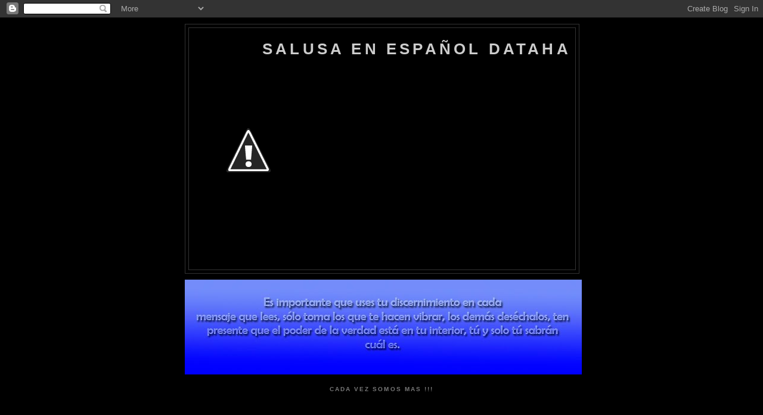

--- FILE ---
content_type: text/html; charset=UTF-8
request_url: https://salusadataha.blogspot.com/2010/12/el-viejo-paradigma-ya-no-sirve.html
body_size: 50795
content:
<!DOCTYPE html>
<html dir='ltr' xmlns='http://www.w3.org/1999/xhtml' xmlns:b='http://www.google.com/2005/gml/b' xmlns:data='http://www.google.com/2005/gml/data' xmlns:expr='http://www.google.com/2005/gml/expr'>
<style type='text/css'>
#nav {
width:100%;
margin-left:-40px;
background: url(https://blogger.googleusercontent.com/img/b/R29vZ2xl/AVvXsEiDv5ahS7-45ZBjwYPw7-Uqa_y_pfZZt0fs8DkAiatcV7yVEcJmIzyae9XV24sDGlvOz3ik_vC-fmshlufj0Z6DMYIlToOCatKlMYPzQLKYUiaKw_UjP2GpdJLE09rm6DAiO-Fk39qKX2w/s1600/mainbg.jpg) repeat-x;
}

#nav li {
float: left;
display: block;
}

#nav li a {
float: left;
display: block;
padding: 12px 18px 12px 18px;
text-transform: uppercase;
text-decoration:none;
background: urlhttps://blogger.googleusercontent.com/img/b/R29vZ2xl/AVvXsEizFgKg0skBLNZO4cJV0KKwQmhWMM3q0j2Z4OenBvfEBYygTt3JvaGk_wT465L5Rcya5Ndm1FCt_x3NlQ62Wmoc1yhaN90WKfl6gcrc96jsZxL5qmK1F4b4v31jhZyGYBWxHAFUiyqmWEo/s1600/botonazu3l.jpg) no-repeat top right;
color:#ffffff;
}

#nav li a:hover {
background: url(https://blogger.googleusercontent.com/img/b/R29vZ2xl/AVvXsEizFgKg0skBLNZO4cJV0KKwQmhWMM3q0j2Z4OenBvfEBYygTt3JvaGk_wT465L5Rcya5Ndm1FCt_x3NlQ62Wmoc1yhaN90WKfl6gcrc96jsZxL5qmK1F4b4v31jhZyGYBWxHAFUiyqmWEo/s1600/botonazu3l.jpg) no-repeat right -40px;
color:#ffffff;
text-decoration:none;
}

ul#nav li.current_page_item a, ul#nav li.current-cat a {
color: #fff;
background: url(https://blogger.googleusercontent.com/img/b/R29vZ2xl/AVvXsEizFgKg0skBLNZO4cJV0KKwQmhWMM3q0j2Z4OenBvfEBYygTt3JvaGk_wT465L5Rcya5Ndm1FCt_x3NlQ62Wmoc1yhaN90WKfl6gcrc96jsZxL5qmK1F4b4v31jhZyGYBWxHAFUiyqmWEo/s1600/botonazu3l.jpg) no-repeat right -80px;
}

#nav li ul {
display: none;
}
</style><head>
<link href='https://www.blogger.com/static/v1/widgets/2944754296-widget_css_bundle.css' rel='stylesheet' type='text/css'/>
<meta content='text/html; charset=UTF-8' http-equiv='Content-Type'/>
<meta content='blogger' name='generator'/>
<link href='https://salusadataha.blogspot.com/favicon.ico' rel='icon' type='image/x-icon'/>
<link href='http://salusadataha.blogspot.com/2010/12/el-viejo-paradigma-ya-no-sirve.html' rel='canonical'/>
<link rel="alternate" type="application/atom+xml" title="SaLuSa en español dataha - Atom" href="https://salusadataha.blogspot.com/feeds/posts/default" />
<link rel="alternate" type="application/rss+xml" title="SaLuSa en español dataha - RSS" href="https://salusadataha.blogspot.com/feeds/posts/default?alt=rss" />
<link rel="service.post" type="application/atom+xml" title="SaLuSa en español dataha - Atom" href="https://www.blogger.com/feeds/1122503212905613702/posts/default" />

<link rel="alternate" type="application/atom+xml" title="SaLuSa en español dataha - Atom" href="https://salusadataha.blogspot.com/feeds/5618863497548800000/comments/default" />
<!--Can't find substitution for tag [blog.ieCssRetrofitLinks]-->
<link href='https://blogger.googleusercontent.com/img/b/R29vZ2xl/AVvXsEidOUh34E5n7hl5VNGaF83tJ2Ve9tCFPkiucJ82ghQeroCEZrdkNv8tWuJGOQ65CHwhAz9SSAtxFF5nANUUjygJiaW9T20vXIwpdpZPR4X-ynX-6BRmosdeMFfSDRpqHcEuLfqjVYVFCfnB/s400/tsCA0KWIN0.jpg' rel='image_src'/>
<meta content='http://salusadataha.blogspot.com/2010/12/el-viejo-paradigma-ya-no-sirve.html' property='og:url'/>
<meta content='SaLuSa 15-12-2010. El viejo paradigma ya no sirve' property='og:title'/>
<meta content='  A medida que ustedes tratan de recoger las piezas, se dan cuenta de que no pueden ser restauradas de acuerdo al viejo paradigma. Este ya n...' property='og:description'/>
<meta content='https://blogger.googleusercontent.com/img/b/R29vZ2xl/AVvXsEidOUh34E5n7hl5VNGaF83tJ2Ve9tCFPkiucJ82ghQeroCEZrdkNv8tWuJGOQ65CHwhAz9SSAtxFF5nANUUjygJiaW9T20vXIwpdpZPR4X-ynX-6BRmosdeMFfSDRpqHcEuLfqjVYVFCfnB/w1200-h630-p-k-no-nu/tsCA0KWIN0.jpg' property='og:image'/>
<title>SaLuSa en español dataha: SaLuSa 15-12-2010. El viejo paradigma ya no sirve</title>
<style id='page-skin-1' type='text/css'><!--
/*
-----------------------------------------------
Blogger Template Style
Name:     Minima Black
Date:     26 Feb 2004
Updated by: Blogger Team
----------------------------------------------- */
/* Variable definitions
====================
<Variable name="bgcolor" description="Page Background Color"
type="color" default="#000">
<Variable name="textcolor" description="Text Color"
type="color" default="#ccc">
<Variable name="linkcolor" description="Link Color"
type="color" default="#9ad">
<Variable name="pagetitlecolor" description="Blog Title Color"
type="color" default="#ccc">
<Variable name="descriptioncolor" description="Blog Description Color"
type="color" default="#777">
<Variable name="titlecolor" description="Post Title Color"
type="color" default="#ad9">
<Variable name="bordercolor" description="Border Color"
type="color" default="#333">
<Variable name="sidebarcolor" description="Sidebar Title Color"
type="color" default="#777">
<Variable name="sidebartextcolor" description="Sidebar Text Color"
type="color" default="#999">
<Variable name="visitedlinkcolor" description="Visited Link Color"
type="color" default="#a7a">
<Variable name="bodyfont" description="Text Font"
type="font" default="normal normal 100% 'Trebuchet MS',Trebuchet,Verdana,Sans-serif">
<Variable name="headerfont" description="Sidebar Title Font"
type="font"
default="normal bold 78% 'Trebuchet MS',Trebuchet,Arial,Verdana,Sans-serif">
<Variable name="pagetitlefont" description="Blog Title Font"
type="font"
default="normal bold 200% 'Trebuchet MS',Trebuchet,Verdana,Sans-serif">
<Variable name="descriptionfont" description="Blog Description Font"
type="font"
default="normal normal 78% 'Trebuchet MS', Trebuchet, Verdana, Sans-serif">
<Variable name="postfooterfont" description="Post Footer Font"
type="font"
default="normal normal 78% 'Trebuchet MS', Trebuchet, Arial, Verdana, Sans-serif">
<Variable name="startSide" description="Start side in blog language"
type="automatic" default="left">
<Variable name="endSide" description="End side in blog language"
type="automatic" default="right">
*/
/* Use this with templates/template-twocol.html */
body {
background:#000000 url(https://lh3.googleusercontent.com/blogger_img_proxy/AEn0k_v_cFNg-AoqMNc7SLMTo_GjzI0XW17IXJRaoOC8a1lBzd39gP3PbqYphbXROk7QogyybYNrfXc9H7k01q0RZjpfdTW_qiYDKDtT8wNI0bLhJxvC7ZpzXA=s0-d) fixed no-repeat top left;
margin:0;
color:#cccccc;
font: x-small "Trebuchet MS", Trebuchet, Verdana, Sans-serif;
font-size/* */:/**/small;
font-size: /**/small;
text-align: center;
}
a:link {
color:#99aadd;
text-decoration:none;
}
a:visited {
color:#aa77aa;
text-decoration:none;
}
a:hover {
color:#aadd99;
text-decoration:underline;
}
a img {
border-width:0;
}
/* Header
-----------------------------------------------
*/
#header-wrapper {
width:660px;
margin:0 auto 10px;
border:1px solid #333333;
}
#header-inner {
background-position: center;
margin-left: auto;
margin-right: auto;
}
#header {
margin: 5px;
border: 1px solid #333333;
text-align: center;
color:#cccccc;
}
#header h1 {
margin:5px 5px 0;
padding:15px 20px .25em;
line-height:1.2em;
text-transform:uppercase;
letter-spacing:.2em;
font: normal bold 200% 'Trebuchet MS',Trebuchet,Verdana,Sans-serif;
}
#header a {
color:#cccccc;
text-decoration:none;
}
#header a:hover {
color:#cccccc;
}
#header .description {
margin:0 5px 5px;
padding:0 20px 15px;
max-width:700px;
text-transform:uppercase;
letter-spacing:.2em;
line-height: 1.4em;
font: normal normal 78% 'Trebuchet MS', Trebuchet, Verdana, Sans-serif;
color: #777777;
}
#header img {
margin-left: auto;
margin-right: auto;
}
/* Outer-Wrapper
----------------------------------------------- */
#outer-wrapper {
width: 660px;
margin:0 auto;
padding:10px;
text-align:left;
font: normal bold 13px Arial, Tahoma, Helvetica, FreeSans, sans-serif;;
}
#main-wrapper {
width: 410px;
float: left;
word-wrap: break-word; /* fix for long text breaking sidebar float in IE */
overflow: hidden;     /* fix for long non-text content breaking IE sidebar float */
}
#sidebar-wrapper {
width: 220px;
float: right;
word-wrap: break-word; /* fix for long text breaking sidebar float in IE */
overflow: hidden;     /* fix for long non-text content breaking IE sidebar float */
}
/* Headings
----------------------------------------------- */
h2 {
margin:1.5em 0 .75em;
font:normal bold 78% 'Trebuchet MS',Trebuchet,Arial,Verdana,Sans-serif;
line-height: 1.4em;
text-transform:uppercase;
letter-spacing:.2em;
color:#777777;
}
/* Posts
-----------------------------------------------
*/
h2.date-header {
margin:1.5em 0 .5em;
}
.post {
margin:.5em 0 1.5em;
border-bottom:1px dotted #333333;
padding-bottom:1.5em;
}
.post h3 {
margin:.25em 0 0;
padding:0 0 4px;
font-size:140%;
font-weight:normal;
line-height:1.4em;
color:#aadd99;
}
.post h3 a, .post h3 a:visited, .post h3 strong {
display:block;
text-decoration:none;
color:#aadd99;
font-weight:bold;
}
.post h3 strong, .post h3 a:hover {
color:#cccccc;
}
.post-body {
margin:0 0 .75em;
line-height:1.6em;
}
.post-body blockquote {
line-height:1.3em;
}
.post-footer {
margin: .75em 0;
color:#777777;
text-transform:uppercase;
letter-spacing:.1em;
font: normal normal 78% 'Trebuchet MS', Trebuchet, Arial, Verdana, Sans-serif;
line-height: 1.4em;
}
.comment-link {
margin-left:.6em;
}
.post img, table.tr-caption-container {
padding:4px;
border:1px solid #333333;
}
.tr-caption-container img {
border: none;
padding: 0;
}
.post blockquote {
margin:1em 20px;
}
.post blockquote p {
margin:.75em 0;
}
/* Comments
----------------------------------------------- */
#comments h4 {
margin:1em 0;
font-weight: bold;
line-height: 1.4em;
text-transform:uppercase;
letter-spacing:.2em;
color: #777777;
}
#comments-block {
margin:1em 0 1.5em;
line-height:1.6em;
}
#comments-block .comment-author {
margin:.5em 0;
}
#comments-block .comment-body {
margin:.25em 0 0;
}
#comments-block .comment-footer {
margin:-.25em 0 2em;
line-height: 1.4em;
text-transform:uppercase;
letter-spacing:.1em;
}
#comments-block .comment-body p {
margin:0 0 .75em;
}
.deleted-comment {
font-style:italic;
color:gray;
}
.feed-links {
clear: both;
line-height: 2.5em;
}
#blog-pager-newer-link {
float: left;
}
#blog-pager-older-link {
float: right;
}
#blog-pager {
text-align: center;
}
/* Sidebar Content
----------------------------------------------- */
.sidebar {
color: #999999;
line-height: 1.5em;
}
.sidebar ul {
list-style:none;
margin:0 0 0;
padding:0 0 0;
}
.sidebar li {
margin:0;
padding-top:0;
padding-right:0;
padding-bottom:.25em;
padding-left:15px;
text-indent:-15px;
line-height:1.5em;
}
.sidebar .widget, .main .widget {
border-bottom:1px dotted #333333;
margin:0 0 1.5em;
padding:0 0 1.5em;
}
.main .Blog {
border-bottom-width: 0;
}
/* Profile
----------------------------------------------- */
.profile-img {
float: left;
margin-top: 0;
margin-right: 5px;
margin-bottom: 5px;
margin-left: 0;
padding: 4px;
border: 1px solid #333333;
}
.profile-data {
margin:0;
text-transform:uppercase;
letter-spacing:.1em;
font: normal normal 78% 'Trebuchet MS', Trebuchet, Arial, Verdana, Sans-serif;
color: #777777;
font-weight: bold;
line-height: 1.6em;
}
.profile-datablock {
margin:.5em 0 .5em;
}
.profile-textblock {
margin: 0.5em 0;
line-height: 1.6em;
}
.profile-link {
font: normal normal 78% 'Trebuchet MS', Trebuchet, Arial, Verdana, Sans-serif;
text-transform: uppercase;
letter-spacing: .1em;
}
/* Footer
----------------------------------------------- */
#footer {
width:660px;
clear:both;
margin:0 auto;
padding-top:15px;
line-height: 1.6em;
text-transform:uppercase;
letter-spacing:.1em;
text-align: center;
}

--></style>
<link href='https://www.blogger.com/dyn-css/authorization.css?targetBlogID=1122503212905613702&amp;zx=4e7d2684-bdcb-415d-b6f7-6ab297f8f5bd' media='none' onload='if(media!=&#39;all&#39;)media=&#39;all&#39;' rel='stylesheet'/><noscript><link href='https://www.blogger.com/dyn-css/authorization.css?targetBlogID=1122503212905613702&amp;zx=4e7d2684-bdcb-415d-b6f7-6ab297f8f5bd' rel='stylesheet'/></noscript>
<meta name='google-adsense-platform-account' content='ca-host-pub-1556223355139109'/>
<meta name='google-adsense-platform-domain' content='blogspot.com'/>

</head>
<body>
<div class='navbar section' id='navbar'><div class='widget Navbar' data-version='1' id='Navbar1'><script type="text/javascript">
    function setAttributeOnload(object, attribute, val) {
      if(window.addEventListener) {
        window.addEventListener('load',
          function(){ object[attribute] = val; }, false);
      } else {
        window.attachEvent('onload', function(){ object[attribute] = val; });
      }
    }
  </script>
<div id="navbar-iframe-container"></div>
<script type="text/javascript" src="https://apis.google.com/js/platform.js"></script>
<script type="text/javascript">
      gapi.load("gapi.iframes:gapi.iframes.style.bubble", function() {
        if (gapi.iframes && gapi.iframes.getContext) {
          gapi.iframes.getContext().openChild({
              url: 'https://www.blogger.com/navbar/1122503212905613702?po\x3d5618863497548800000\x26origin\x3dhttps://salusadataha.blogspot.com',
              where: document.getElementById("navbar-iframe-container"),
              id: "navbar-iframe"
          });
        }
      });
    </script><script type="text/javascript">
(function() {
var script = document.createElement('script');
script.type = 'text/javascript';
script.src = '//pagead2.googlesyndication.com/pagead/js/google_top_exp.js';
var head = document.getElementsByTagName('head')[0];
if (head) {
head.appendChild(script);
}})();
</script>
</div></div>
<div id='outer-wrapper'><div id='wrap2'>
<!-- skip links for text browsers -->
<span id='skiplinks' style='display:none;'>
<a href='#main'>skip to main </a> |
      <a href='#sidebar'>skip to sidebar</a>
</span>
<div id='header-wrapper'>
<div class='header section' id='header'><div class='widget Header' data-version='1' id='Header1'>
<div id="header-inner" style="background-image: url(&quot;//4.bp.blogspot.com/_roXZp6LApwg/S3IvT2sYcEI/AAAAAAAABIA/eRnQ-52ZMqU/S1600-R/celebraci%C3%B3n+copy.jpg&quot;); background-position: left; width: 764px; min-height: 400px; _height: 400px; background-repeat: no-repeat; ">
<div class='titlewrapper' style='background: transparent'>
<h1 class='title' style='background: transparent; border-width: 0px'>
<a href='https://salusadataha.blogspot.com/'>
SaLuSa en español dataha
</a>
</h1>
</div>
<div class='descriptionwrapper'>
<p class='description'><span>
</span></p>
</div>
</div>
</div></div>
</div>
<div id='content-wrapper'>
<div id='crosscol-wrapper' style='text-align:center'>
<div class='crosscol section' id='crosscol'><div class='widget Image' data-version='1' id='Image117'>
<div class='widget-content'>
<a href='http://aprendamosadiscernir.blogspot.com/2010/12/aprendamos-discernir-y-escuchar-nuestro.html'>
<img alt='' height='159' id='Image117_img' src='https://blogger.googleusercontent.com/img/b/R29vZ2xl/AVvXsEiBykn_7MK5DxJQcwUO4gIaWvu29H_nrDYZWIdOOMqsmLLQnJwznBDWXVhi8raqW55JOwa-P7DTKufKU_IgfzzVnawQXk2SYoDWukm-xtjM8tIyF_61XIFqYwrx2_08rIpdOE1pXnJeQw/s1600-r/discernimiento.jpg' width='666'/>
</a>
<br/>
</div>
<div class='clear'></div>
</div><div class='widget HTML' data-version='1' id='HTML9'>
<h2 class='title'>CADA VEZ SOMOS MAS !!!</h2>
<div class='widget-content'>
<object width="660" height="525"><param name="movie" value="//www.youtube.com/v/lW-CB5BsGN8&amp;hl=es_ES&amp;fs=1?rel=0&amp;color1=0x234900&amp;color2=0x4e9e00&amp;border=1"><param name="allowFullScreen" value="true" /><param name="allowscriptaccess" value="always" /><embed src="//www.youtube.com/v/lW-CB5BsGN8&amp;hl=es_ES&amp;fs=1?rel=0&amp;color1=0x234900&amp;color2=0x4e9e00&amp;border=1" type="application/x-shockwave-flash" allowscriptaccess="always" allowfullscreen="true" width="660" height="525"></embed></object>
</div>
<div class='clear'></div>
</div><div class='widget HTML' data-version='1' id='HTML1'>
<div class='widget-content'>
<ul id="nav">

<li><a href="http://www.dataha.org/" title="Dataha: el Cambio es Ahora Contigo">DATAHA<img border="0" src="https://blogger.googleusercontent.com/img/b/R29vZ2xl/AVvXsEgKxakG-q324Kz_rtJzTW8awNSztG4CqomE7WFD4dee5QXNIC7AzTUxN19VP5IVcb-qRvzOHkF6-5Fks1Qg2aGSZukz3bGphu58vz6Jcp29EcbBcw3o9ZRr-jsK6bmXVDWcqayvC0ni0JZI/s400/datha.jpg" width="38" height="28" /></a></li>
   
           
<li><a href="http://salusadataha.blogspot.com/" title="Mensajes de salusa por Mike Quinsey--actualizado Lunes Miércoles y Viernes">SaLuSa<img border="0" src="https://blogger.googleusercontent.com/img/b/R29vZ2xl/AVvXsEiUUhn-37EIQKUeEbCbPJCE4R7XTVwq-wS5SVzWIlwjpjwapYUqDuKaHsuUcp32D4TA9UG6QnfFbukfeWIqy7rhEZ1yQSIhbje8eseB6Ru6JIeDfCZ9ZBtxoHlhwjBYYrfWRjKqPixGWv-v/s400/in1enna5.png" width="38" height="28" /></a></li>

<li><a href="http://arcturusmihogar.blogspot.com/" title="Despertando la memoria cósmica de las Semillas Estelares Arcturianas"> ARCTURUS<img border="0" src="https://mail.google.com/mail/?ui=2&ik=29847dd1ee&view=att&th=1310c15ae8326f03&attid=0.1&disp=inline&realattid=f_gpvs0ijv0&zw" width="38" height="28" /></a></li>

<li><a href="http://httpblossomendata.blogspot.com/" title="Federación de la Luz por Blossom Goodchild semanalmente">Fed.Luz<img border="0" src="https://blogger.googleusercontent.com/img/b/R29vZ2xl/AVvXsEhllJ16UfQcA6ZU7wf6MHRIHHDPu1_Y08_oHxkRMN9pZJzlHHxcETDSlrQJA9F-S2fhmrN9tolWTuydSiEPQco9g6tdHlGgqE-oSP_hEg-0oPj0ZzaHeZITqcqld6A0rytLF0GcIkIkvouJ/s400/fl.png" width="38" height="28" /></a></li>

<li><a href="http://paowebendataha.blogspot.com/" title="Activación Galáctica Planetaria por Sheldan Nidle actualizado Martes">S.Nidle<img border="0" src="https://blogger.googleusercontent.com/img/b/R29vZ2xl/AVvXsEjMS9PsS0Nke_g-Fyl7Hal2PwPT3tOXdQyv08EfJEvakHcltB_67-jDhzkG1qM85TtMHVq0Xz3q0aIwa_IhcFot9VkqZF70N6RubF9Tlm8scM20CMRpwlOn1opcdhiIWqpJ3hfrjieoZ-YQ/s400/sheldan-nidle.png" width="38" height="28" /></a></li>

<li><a href="http://matthewendataha.blogspot.com/" title="Los Mensajes de Matthew a través de Suzy Ward -actualizado cada mes">Matthew<img border="0" src="https://blogger.googleusercontent.com/img/b/R29vZ2xl/AVvXsEhydFzYOSz-IGfJ1IYoY3wIrlepYJ3MFToM9PxLEYlE7FVx2MojaT5sZfBwirvsazNdFV5m77LHrnVP3xvCMcwp4vYP_Ty_91npzDZHjto72RwwPSV45C0sJYv-SP5OLYR8BHv406gMAIG4/s400/MATTHEW-peq.gif" width="38" height="28" /></a></li>

<li><a href="http://alexiisendataha.blogspot.com/" title="La Voz de la Luz por Alexiis">Voz-Luz<img border="0" src="https://blogger.googleusercontent.com/img/b/R29vZ2xl/AVvXsEjIc6g-F0m9gCG9rgPSvsS1BttkIxBgTcE4WVWdwQ9xKIr5tEgk_-3KyOOIaeI53wRTbt8PminaV4-QzPGEqBRY8Q9HF301ZaxdmBIyakYBrjiFLLrDXMij1VSdRYcpU-KWZzRMbFcq4Rb2/s400/Alexiis.png" width="38" height="28" /></a></li>


<li><a href="http://davidwilcockendataha.blogspot.com/" title="Actualizaciones por David Wilcock">Wlcck.<img border="0" src="https://blogger.googleusercontent.com/img/b/R29vZ2xl/AVvXsEgcLeqPkC67_WKj_fnoxHoF-AnLit0aGNNkCdxfTkQoW1Fjly_K7Bcq5XxsDmBjKFNE2214UY-b6w_T0uegrClclZdqQeYTY2meOckbtiVKDO4c6a2SLqvrpf0T52nVv378fieiaGPepSdA/s400/AVATAR+DW.jpg" width="38" height="28" /></a></li>

<li><a href="http://www.navealfa.org/" title="Mensajes desde la Nave Alfa por el Comandante Sohin">N.Alfa<img border="0" src="https://blogger.googleusercontent.com/img/b/R29vZ2xl/AVvXsEiTQ6x-qpD3t08IFTNjaPdITr0TYctESdD8mk0VTsjz57EBi7lh0yenXTAoBjNyvAJP-PzUn10ulUFbBn86RN7cwzJjN37zoJsGD-_sKhu8xDEPU3jWAdq0z4BcQOkkbhx5wZ7JFZhTk5-f/s400/Nave-Alfa.png" width="38" height="28" /></a></li>

<li><a href="http://maestrosascendidosendataha.blogspot.com/" title="Mensajes de los Maestros Ascendidos">MAEStrs<img border="0" src="https://blogger.googleusercontent.com/img/b/R29vZ2xl/AVvXsEjca0PQlYfNgKDYFG-zY9dbZD_FKqarsgEn4LnsIekIfdHKQE94c_SrJkPl0x2ULo-cvRfa2sK5WqG8fkbesQcbZ9t12FJOFVOQZt2q2AaHFGw-nQU0N-ZEQiOC74qexJcfaTNJqHxwCYpi/s400/maestrosascendidospeq.jpg" width="38" height="28" /></a></li>

<li><a href="http://videosdataha.blogspot.com/" title="Videos">>Videos<img border="0" src="https://blogger.googleusercontent.com/img/b/R29vZ2xl/AVvXsEgwIgS5zyGt1mxSio-Jm9xQKUZRIRBPf2Bi6Z0mzymRgiAaVteX4lEkEqNcpneJqZ6x7VCbAtx9FLSemGHbYqrN6TRjtJkHhuTn4Sys96SzH_Okp2qulWKCvHx63mKjhFR4bbcqKvfy1zyt/s400/videos.jpg" width="38" height="28" /></a></li>

<li><a href="http://montaguekeenendataha.blogspot.com/" title="Mensajes Semanales de Montague Keen">M.KEEN-<img border="0" src="https://blogger.googleusercontent.com/img/b/R29vZ2xl/AVvXsEi3TeLzOaobZFM3PlRehh70YulKAZ7y_mdvqsZXUTrxD8sH-21qjtRIjpigYA2jL5UsbQkwqJRDquCbb4q2SSuDmISK9GpWHdqVYwhPKQE6oTBHW1tftWTnwpNm4LTj0zZC4A4Hk2opRySk/s400/MONTAGUE.jpg" width="38" height="28" /></a></li>

<li><a href="http://muybuenasnuevas.blogspot.com/" title="Noticias para el Despertar de la Conciencia -actualizado diariamente">B-Nvas.<img border="0" src="https://blogger.googleusercontent.com/img/b/R29vZ2xl/AVvXsEgdPQV1ckHtxXBXSuQPQkCtkpITgf7MKYjCjjiBi9VfW9_4sHL5KaaR0yr_B2J1zJ-TpIVYyxqDSEP3To7TwRtcfkf2RzrH6xj49ZLnNUMgYhlfVegZxmYivAwmqiL8-qx7aFHDGNADdEvQ/s400/buenas.jpg.gif" width="38" height="28" /></a></li>

<li><a href="http://librodealexiisendataha.blogspot.com/" title="Los Libros de Alexiis-DRA. AKALISUNactualizado diario">libros<img border="0" src="https://blogger.googleusercontent.com/img/b/R29vZ2xl/AVvXsEiCARxPHcx8ALVejLYM3zj_GHgGIvljoJWonP0185BcQpPeGY2-8J3wnfovUO-k7lh4RIq56bbpL7XckWqPEIkHLgK3Kv_u5MzXaEM0C50pDuqq66SX8hIn94nD157Lts6hXOjYd7Cixy8/s220/alexiis1.jpg" width="38" height="28" /></a></li>

<li><a href="http://lasabiduriadesaibaba.blogspot.com/" title="Los Mensajes de Sai Baba--actualizado diario">SaiBaba<img border="0" src="https://blogger.googleusercontent.com/img/b/R29vZ2xl/AVvXsEg4X28uURC3emX6Xc9vU-mZzgYde5rqrKD9VAQz_BH3mrqC_1viYeCNEpoAcMtBKXCnY75rgYJ-r-E6-7MLFkSZoP35JP8ENj5EdFZi4eh5gfiCEMuwHZGf_-tzee0Y732jjfgN3-4Acw/s660/saibaba2.jpg" width="38" height="28" /></a></li>

<li><a href="http://diosesdespertando.blogspot.com/" title="Dioses Despertando por Leonardo Amadeo">>Dioses<img border="0" src="https://blogger.googleusercontent.com/img/b/R29vZ2xl/AVvXsEgkX6jnR9fCddoknzm85YUsdaEq9l5xA9-1LNrH9ZyW3Xyp0Xt68XlQNPvTcPjVIMEehPcG-r4gThE3H4KVnQ9XapUW1QX5-EJSL9WfGjxDPqVQNIwEi0Dv9oB3WEtSN9wHInpK3PBysJE/s1600-r/despertardedioses+copy.jpg" width="38" height="28" /></a></li>

<li><a href="http://sueosayudadelnirvanahacalaascensin.blogspot.com/" title="Sueños">Sueños<img border="0" src="https://blogger.googleusercontent.com/img/b/R29vZ2xl/AVvXsEjM-Lun-eBKbRGdCk5XCp_NsO99sMiOBgR5fWKeEG0pEcHBVPMS0GmZn7EurhSa3Ozh4sc5_X06ttl4JYyzjewqKi1MpokL9Y_XiGnarrJk8ErSPfHnJ3v-29Gn7jTAujCDwpLMWH5vLb4/s400/sueno.jpg" width="38" height="28" /></a></li>

<li><a href="http://enlacesendataha.blogspot.com/" title="Lista de Enlaces a sitios similares">Enlace<img border="0" src="https://blogger.googleusercontent.com/img/b/R29vZ2xl/AVvXsEgxzEZFl41ufcnZ7qtV-kq1kDLuPE889LqP9h2U0XOAZOzLx9RV1L2PZMlpcqT5-uGvbRiOqpLRrWdIEEybqp0XaErZyzXppR7mOmcBIWEwPYFD4QKUQTLPOS4snql9ePnK8FPQecyS0FNM/s400/211862190_98d29a6a75_o.jpg" width="38" height="28" /></a></li>

<li><a href="//www.youtube.com/user/eduardoduendes" target="_blank" title="Canal de YouTube de Eduardo Duendes">YouTube<img border="0" src="https://yt3.ggpht.com/-M1NkTwlEsm8/AAAAAAAAAAI/AAAAAAAAAAA/Jok2wbRcA40/s100-c-k-no/photo.jpg" width="38" height="28" /></a></li>





<li><a href="http://cuentameenparalelov.blogspot.com/"  title="MENSAJES DE DIOS TRADUCIDOS">mnsajS<img border="0" src="https://blogger.googleusercontent.com/img/b/R29vZ2xl/AVvXsEijslQq1LzgR789Loo0otD23Vqu5HymQag0zItpmkM5muuUhWQ41dUCsDWBkDXFOR2ogWQyKBVCImB-L9TYZrtkK8e9BE4fB2X6-KqxpmRz3oRJw9rcq_CSfZzZMWbIVhyq9JT_sPq6Qao/s1600-r/bannerfans_8214946.png" width="38" height="28" /></a></li>


<li><a href="http://cronicasdelosuranianos.blogspot.com/" title="Crónicas de los Uranianos">C.Urano<img border="0" src="//3.bp.blogspot.com/_zLgtRSQboMw/TOT3kCBYgYI/AAAAAAAAA1E/RwmtFJZMXLY/S860-R/urano5.jpg" width="38" height="28"></a></li>


<li><a href="http://mensajesdesaul.blogspot.com/" title="Los Mensajes de Saúl">saul.es<img border="0" src="https://blogger.googleusercontent.com/img/b/R29vZ2xl/AVvXsEgqpKQItikflo9MFQRlHLYN3G5W1Nl_pPuGA3UjkCEmJvcJvje6aEi0awpO8rOfu1QSQd_tWnb37UHKbFCrbyQpiyvPmirS0vdRQvS4_HbVdSFhx8XnAnG-H5CnnW2XYFN1HFPTMNirvAk/s1600/bannerfans_135169%25282%2529.png" width="38" height="28" /></a></li>

<li><a href="//www.youtube.com/user/robertobenitez" target="_blank" title="YouTube de Roberto Benitez">YouTube3<img border="0" src="https://lh3.googleusercontent.com/blogger_img_proxy/AEn0k_sFPBmf8dGonOnseIKLEc7ospAgo2T-n6Qx6NfO93kPOYBMIhsFBYqIYXmfAO6vUPt3ByuPAB5MWpxSk0MoZbcs6sE66xEwbPRQcfyW7QjYF4OAbgSpk1v-qxwvty96=s0-d" width="38" height="28"></a></li>


<li><a href="//www.youtube.com/user/TheJoseDanger" title="You Tube2">YuTube2<img border="0" src="https://lh3.googleusercontent.com/blogger_img_proxy/AEn0k_tlofv9PmvaTQt0tisuMQ79DqWxyWjaYC1roUxPxXS3WyGyKMLRaZThAF5ehUQ20smObgvHDooUQmrX6XpJ_g_iGW27Ni_Z_lmkakCcXrUw8CNzhxujYCZFWqaF7r0=s0-d" width="38" height="28"></a></li>

<li><a href="http://diariodeunextraterrestreestelar.blogspot.com/" title="diario de un ete">d.ete<img border="0" src="//4.bp.blogspot.com/--32c3dWQ8T8/TV1B08aV06I/AAAAAAAAB1k/qz2F4MM6uuQ/s860/ete.jpg" width="38" height="28"></a></li>

<li><a href="http://contactando-seres-de-luz.blogspot.com/" title="mensajes de seres de luz">ser.d.luz<img border="0" src="https://blogger.googleusercontent.com/img/b/R29vZ2xl/AVvXsEhc08SBkkNeaypAbqeWXY4SSKTc9nbzfyfiUSxBD0arOrnbARUS31NyX2o6GkFViA_1ceeB_IUoEKMcuwf9mQZo8XtechEBEzG6rh5by-EGUfZljgg9-PjCbCetbEsIxEhiT3ciegNog3KF/s748/ascension+planetaria.jpg
" width="38" height="28" /></a></li>

<li><a href="http://manifesto1111.blogspot.com/" title="El Blog para la Oración">ORACION<img border="0" src="https://blogger.googleusercontent.com/img/b/R29vZ2xl/AVvXsEi9mgMGlI1weyrBycCJyyhagu3fVXBXzYNPASi7dwFsQh6EX4M898IsI-JGEdt6iW1bJA_e8hmXFIN1dN7Ayh1jB9ebr8JlI1WIiCzOmVthyphenhyphenOar3kOUkLTr0icHUwznNVlv-VVTupF-kLA/s640/plegarias-en-el-msinai.jpg" width="38" height="28" /></a></li>

<li><a href="http://poesiaenversos.blogspot.com/" title="Versos del Nuevo Mundo ">-POESIA-<img border="0" src="https://blogger.googleusercontent.com/img/b/R29vZ2xl/AVvXsEja-yOG64UcOrxWgvNBX7-LlewnZFtKFP4L5j3S0XT-reRIGjSypJVGX5a4pPfDrB-lGyeiIvzF1PwScfFnc8OgLASSkdKmI9JqUucJjneESGmuPQEnYiSf0tC6d1OOqUirvn3prPhwR8eS/s250/lightworkers.jpg" height="28" /></a></li>

<li><a href="http://www.monitorgalactico.com/" title="Monitor Galactico - Canalizando los Seres de Luz">monitor-monitor-<img border="0" src="https://lh3.googleusercontent.com/blogger_img_proxy/AEn0k_sJh_1ch2yaiKBo_seEqCqvhVs4HUJTe_JuDC4rfcXMC9EAZavmdp23vltSdC4Vtf92JwtgX8Fcm98ifgM9-PHroWWw58hQsE2ToJpx1C3bkeqYnEQeLmcEhrp64e-jnB-PFqHRxautarqbxPFcKj-54vHa=s0-d" height="28"></a></li>

<li><a href="http://caminantedeloscielos.blogspot.com/" title="Ha nacido nuevo canal autorizado mensajes canalizados">CAMINANTE<img border="0" src="https://blogger.googleusercontent.com/img/b/R29vZ2xl/AVvXsEizAhEklFZNhlGm5Wfj-2DPJD4JS05-cWVmQMutbbFixUaxpg15duVI2KKmXqd4Z591SNR03JsRIHqsBMPkE2rBu38KqZWvIKdkER2rkNBI9EG1rrXThhaimNNLahI4i4RAMkO2VW2G2GA/s1600/bannerfans_672654.png" height="28" /></a></li>

<li><a href="http://datahaenglish.blogspot.com/" title="DATAHA in English">-- dataha  - in - English --<img border="0" src="https://blogger.googleusercontent.com/img/b/R29vZ2xl/AVvXsEjjKizFowjgTILyoelIFEkcRNPemXXBzlRUvMLxiqTgTar5BROl3oibs8laZpCnZMvPmkp1V02vm64dnTxKhlAKmD5sAIef2UHwW8TIFVpawWYsp9mw_PT45VSeq9WYFOStju8RD0AqcctP/s400/reino_unido.jpg" width="38" height="28" /></a></li>

<li><a href="http://datahaportugues.blogspot.com/" title="DATAHA em Português">-- DATAHA em Português --<img border="0" src="https://blogger.googleusercontent.com/img/b/R29vZ2xl/AVvXsEgfKJsysSk1bzvnqI2om2dFnetMFhasv5VXxSgnuskzYl5PJOQzY-ysx4tJDU0RKfp9KDSu6AcONniW9Mg6JKzPAMZ1QVa5PXKdz5QBAGZlBPGd6GB9jgAvIPhvO3xlnVUv0V0XhUvVog0X/s400/portugalflag3s.gif" width="38" height="28" /></a></li>

</ul>
</div>
<div class='clear'></div>
</div><div class='widget Followers' data-version='1' id='Followers1'>
<h2 class='title'>Seguidores</h2>
<div class='widget-content'>
<div id='Followers1-wrapper'>
<div style='margin-right:2px;'>
<div><script type="text/javascript" src="https://apis.google.com/js/platform.js"></script>
<div id="followers-iframe-container"></div>
<script type="text/javascript">
    window.followersIframe = null;
    function followersIframeOpen(url) {
      gapi.load("gapi.iframes", function() {
        if (gapi.iframes && gapi.iframes.getContext) {
          window.followersIframe = gapi.iframes.getContext().openChild({
            url: url,
            where: document.getElementById("followers-iframe-container"),
            messageHandlersFilter: gapi.iframes.CROSS_ORIGIN_IFRAMES_FILTER,
            messageHandlers: {
              '_ready': function(obj) {
                window.followersIframe.getIframeEl().height = obj.height;
              },
              'reset': function() {
                window.followersIframe.close();
                followersIframeOpen("https://www.blogger.com/followers/frame/1122503212905613702?colors\x3dCgt0cmFuc3BhcmVudBILdHJhbnNwYXJlbnQaByM5OTk5OTkiByM5OWFhZGQqByMwMDAwMDAyByNhYWRkOTk6ByM5OTk5OTlCByM5OWFhZGRKByM3Nzc3NzdSByM5OWFhZGRaC3RyYW5zcGFyZW50\x26pageSize\x3d21\x26hl\x3des\x26origin\x3dhttps://salusadataha.blogspot.com");
              },
              'open': function(url) {
                window.followersIframe.close();
                followersIframeOpen(url);
              }
            }
          });
        }
      });
    }
    followersIframeOpen("https://www.blogger.com/followers/frame/1122503212905613702?colors\x3dCgt0cmFuc3BhcmVudBILdHJhbnNwYXJlbnQaByM5OTk5OTkiByM5OWFhZGQqByMwMDAwMDAyByNhYWRkOTk6ByM5OTk5OTlCByM5OWFhZGRKByM3Nzc3NzdSByM5OWFhZGRaC3RyYW5zcGFyZW50\x26pageSize\x3d21\x26hl\x3des\x26origin\x3dhttps://salusadataha.blogspot.com");
  </script></div>
</div>
</div>
<div class='clear'></div>
</div>
</div><div class='widget HTML' data-version='1' id='HTML5'>
<div class='widget-content'>
<!-- Start of StatCounter Code -->
<script type="text/javascript">
var sc_project=5645844; 
var sc_invisible=0; 
var sc_partition=60; 
var sc_click_stat=1; 
var sc_security="332d60dc"; 
</script>

<script type="text/javascript" src="//www.statcounter.com/counter/counter_xhtml.js"></script><noscript><div class="statcounter"><a title="counter on blogger" class="statcounter" href="http://www.statcounter.com/blogger/"><img class="statcounter" src="https://lh3.googleusercontent.com/blogger_img_proxy/AEn0k_vnf7e__V6MEdjx-3W9PHIZiseNwbIjWRBDPZI4SlWoAt_lpaZr-fkrw2j6tYA-jWiyOUUFtmdzJ-EH-yR0qWijKxekGTzJ9s8WOPe3wj82QCQ=s0-d" alt="counter on blogger"></a></div></noscript>
<!-- End of StatCounter Code -->
</div>
<div class='clear'></div>
</div><div class='widget Image' data-version='1' id='Image3'>
<div class='widget-content'>
<img alt='' height='80' id='Image3_img' src='https://blogger.googleusercontent.com/img/b/R29vZ2xl/AVvXsEhGGJQstKP_2R1LSH6P5kx7IBDWqfAO06RGkYw-wU1JkOhpQJqqHN3Jelw91k0s1jABd34XzIabOl2Ry4zS_fK-zyenr9aHE4ObQqUPfM-NLkQlAJa-0FHNSqeOacOKAZh509jeN9VLEj0/s1600-r/bannerfans_5622178.jpg' width='548'/>
<br/>
</div>
<div class='clear'></div>
</div><div class='widget HTML' data-version='1' id='HTML8'>
<h2 class='title'>ATENTO AVISO</h2>
<div class='widget-content'>
<img style="visibility:hidden;width:0px;height:0px;" border="0" width="0" height="0" src="https://lh3.googleusercontent.com/blogger_img_proxy/[base64]s0-d"><object id="embededBannersnackFlash_764b503d4b533eb1be73c561b2625483" type="application/x-shockwave-flash" data="http://files.bannersnack.net/app/swf2/EmbedPlayerV2.swf?hash_id=764b503d4b533eb1be73c561b2625483&amp;bgcolor=#333333&amp;clickTag=null&amp;t=1306783231" width="550" height="400"><param name="allowScriptAccess" value="always" /><param name="movie" value="//files.bannersnack.net/app/swf2/EmbedPlayerV2.swf?hash_id=764b503d4b533eb1be73c561b2625483&amp;bgcolor#333333&amp;clickTag=null&amp;t=1306783231"><param name="allowFullScreen" value="true" /><param name="bgcolor" value="#333333" /></object><noscript>To view this animated banner you need to have Flash Player 9 or newer installed and JavaScript enabled. This <a href="http://www.bannersnack.com/" title="BannerSnack - Free flash banner maker">animated gif banner</a> was created with BannerSnack.</noscript>
</div>
<div class='clear'></div>
</div><div class='widget Image' data-version='1' id='Image174'>
<h2>página de salusa</h2>
<div class='widget-content'>
<a href='http://despertando.me/salusa-de-sirio/'>
<img alt='página de salusa' height='90' id='Image174_img' src='https://blogger.googleusercontent.com/img/b/R29vZ2xl/AVvXsEj_oW_Twb2ie0a7aefnS9j5As9KSQlNYoHnf0KDQZU29sUqZwbrX62U4GiXZrJazB-tL8VPIYvsXqplrdzhmCVd4bTiQP6fdjZMZ7GapcPPYQ5e_1TxLCfGroZ5X6OziBglWyk-0LtdVX8/s1600/banner-2.png' width='728'/>
</a>
<br/>
</div>
<div class='clear'></div>
</div></div>
</div>
<div id='main-wrapper'>
<div class='main section' id='main'><div class='widget Blog' data-version='1' id='Blog1'>
<div class='blog-posts hfeed'>

          <div class="date-outer">
        
<h2 class='date-header'><span>domingo, 19 de diciembre de 2010</span></h2>

          <div class="date-posts">
        
<div class='post-outer'>
<div class='post hentry uncustomized-post-template' itemprop='blogPost' itemscope='itemscope' itemtype='http://schema.org/BlogPosting'>
<meta content='https://blogger.googleusercontent.com/img/b/R29vZ2xl/AVvXsEidOUh34E5n7hl5VNGaF83tJ2Ve9tCFPkiucJ82ghQeroCEZrdkNv8tWuJGOQ65CHwhAz9SSAtxFF5nANUUjygJiaW9T20vXIwpdpZPR4X-ynX-6BRmosdeMFfSDRpqHcEuLfqjVYVFCfnB/s400/tsCA0KWIN0.jpg' itemprop='image_url'/>
<meta content='1122503212905613702' itemprop='blogId'/>
<meta content='5618863497548800000' itemprop='postId'/>
<a name='5618863497548800000'></a>
<h3 class='post-title entry-title' itemprop='name'>
SaLuSa 15-12-2010. El viejo paradigma ya no sirve
</h3>
<div class='post-header'>
<div class='post-header-line-1'></div>
</div>
<div class='post-body entry-content' id='post-body-5618863497548800000' itemprop='description articleBody'>
<a href="https://blogger.googleusercontent.com/img/b/R29vZ2xl/AVvXsEidOUh34E5n7hl5VNGaF83tJ2Ve9tCFPkiucJ82ghQeroCEZrdkNv8tWuJGOQ65CHwhAz9SSAtxFF5nANUUjygJiaW9T20vXIwpdpZPR4X-ynX-6BRmosdeMFfSDRpqHcEuLfqjVYVFCfnB/s1600/tsCA0KWIN0.jpg"><img alt="" border="0" height="400" id="BLOGGER_PHOTO_ID_5552586425092887090" src="https://blogger.googleusercontent.com/img/b/R29vZ2xl/AVvXsEidOUh34E5n7hl5VNGaF83tJ2Ve9tCFPkiucJ82ghQeroCEZrdkNv8tWuJGOQ65CHwhAz9SSAtxFF5nANUUjygJiaW9T20vXIwpdpZPR4X-ynX-6BRmosdeMFfSDRpqHcEuLfqjVYVFCfnB/s400/tsCA0KWIN0.jpg" style="display: block; margin-bottom: 10px; margin-left: auto; margin-right: auto; margin-top: 0px; text-align: center;" width="328" /></a><br />
<div align="justify"><br />
</div><div style="text-align: justify;"><div style="text-align: center;"><span class="Apple-style-span" style="font-family: 'Trebuchet MS', sans-serif;"><b><i>A medida que ustedes tratan de recoger las piezas, se dan cuenta de que no pueden ser restauradas de acuerdo al viejo paradigma. Este ya no sirve a sus necesidades, y ciertamente no puede proveer las bases para lo nuevo que está emergiendo.</i></b></span></div><div style="text-align: center;"><br />
</div><span class="Apple-style-span" style="font-family: 'Trebuchet MS', sans-serif;"><b>No cabe duda que la gente en medio del caos que está sucediendo está viendo la oportunidad de cambio, para traer algo diferente a lo que ustedes han experimentado antes.</b></span><br />
<span class="Apple-style-span" style="font-family: 'Trebuchet MS', sans-serif;"><b><br />
</b></span><br />
<span class="Apple-style-span" style="font-family: 'Trebuchet MS', sans-serif;"><b>&nbsp;Los culpables de que esto haya sucedido estan siendo identificados, y ellos tienen muy poco que ofrecer para hacer que las cosas sean más aceptables para todos.</b></span><br />
<span class="Apple-style-span" style="font-family: 'Trebuchet MS', sans-serif;"><b><br />
</b></span><br />
<span class="Apple-style-span" style="font-family: 'Trebuchet MS', sans-serif;"><b>&nbsp;Más de lo mismo no es respuesta ya que los problemas estan en todo el mundo, aún así estos que pueden ver lo que es requerido son generalmente voces aisladas entre ustedes.&nbsp;</b></span><br />
<span class="Apple-style-span" style="font-family: 'Trebuchet MS', sans-serif;"><b><br />
</b></span><br />
<span class="Apple-style-span" style="font-family: 'Trebuchet MS', sans-serif;"><b>Es la gente la que esta presionando por cambios que remuevan las formas viejas insatisfactorias, y eventualmente las almas que tienen un enfoque y entendimiento acertado saldran a la luz.</b></span></div><div style="text-align: justify;"><span class="Apple-style-span" style="font-family: 'Trebuchet MS', sans-serif;"><b><br />
</b></span></div><div style="text-align: justify;"><span class="Apple-style-span" style="font-family: 'Trebuchet MS', sans-serif;"><b>Como siempre en lo que se enfocan es lo que eventualmente se manifiesta, y en ese respecto los estamos guiando a pensar ambiciosamente ya que nada es imposible en tiempos como los de ahora.&nbsp;</b></span><br />
<span class="Apple-style-span" style="font-family: 'Trebuchet MS', sans-serif;"><b><br />
</b></span><br />
<span class="Apple-style-span" style="font-family: 'Trebuchet MS', sans-serif;"><b>Ciertamente no desemos que ustedes sientan que estan condenados a un caos por siempre, ese no es el futuro que está destinado para que experimenten.&nbsp;</b></span><br />
<span class="Apple-style-span" style="font-family: 'Trebuchet MS', sans-serif;"><b><br />
</b></span><br />
<span class="Apple-style-span" style="font-family: 'Trebuchet MS', sans-serif;"><b>El libreto ha sido escrito, y con autoridad divina estamos aquí para asegurarles que todo procede como ha sido planeado.&nbsp;</b></span><br />
<span class="Apple-style-span" style="font-family: 'Trebuchet MS', sans-serif;"><b><br />
</b></span><br />
<span class="Apple-style-span" style="font-family: 'Trebuchet MS', sans-serif;"><b>Que otros busquen o crean en otra realidad, es su libre albedrío en operación para escojer lo que desean. Sin embargo, a medida que el proceso de ascensión continua siendo aparente, habran más almas que estaran disponibles para permitir y dar la bienvenida a lo inevitable.</b></span><br />
<span class="Apple-style-span" style="font-family: 'Trebuchet MS', sans-serif;"><b><br />
</b></span><br />
<span class="Apple-style-span" style="font-family: 'Trebuchet MS', sans-serif;"><b>&nbsp;Todo está conectado con sus crecientes niveles de Conciencia, que los habilitan para ver claramente todo lo que pasa.</b></span></div><div style="text-align: justify;"><span class="Apple-style-span" style="font-family: 'Trebuchet MS', sans-serif;"><b><br />
</b></span></div><div style="text-align: justify;"><span class="Apple-style-span" style="font-family: 'Trebuchet MS', sans-serif;"><b>Sí describieramos éste período presente como crítico sería una exageración, pero ustedes no tienen necesidad de preocuparse pues lo que es requerido para que todo se de, está en su lugar.</b></span><br />
<span class="Apple-style-span" style="font-family: 'Trebuchet MS', sans-serif;"><b><br />
</b></span><br />
<span class="Apple-style-span" style="font-family: 'Trebuchet MS', sans-serif;"><b>&nbsp;Como siempre monitoreamos todo los aspectos de sus vidas, ya que son una civilización emergente que está activamente uniéndose a la federación galáctica.</b></span><br />
<span class="Apple-style-span" style="font-family: 'Trebuchet MS', sans-serif;"><b><br />
</b></span><br />
<span class="Apple-style-span" style="font-family: 'Trebuchet MS', sans-serif;"><b>&nbsp;Su progreso será rápido una vez los pasos iniciales puedan ser dados y presentados a sus nuevas vidas. Es necesario que ustedes tomen la decisión importante de aceptarnos, y a lo ancho encontramos que estan más abiertos a la idea de nuestra presencia a su lado.&nbsp;</b></span><br />
<span class="Apple-style-span" style="font-family: 'Trebuchet MS', sans-serif;"><b><br />
</b></span><br />
<span class="Apple-style-span" style="font-family: 'Trebuchet MS', sans-serif;"><b>El final de la dualidad ha de ser una ocasión maravillosa cuando todos sus sueños sean cumplidos, y lo que pudieron haber pensado como imposible vendrá a sus vidas.</b></span><br />
<span class="Apple-style-span" style="font-family: 'Trebuchet MS', sans-serif;"><b><br />
</b></span><br />
<span class="Apple-style-span" style="font-family: 'Trebuchet MS', sans-serif;"><b>&nbsp;La paz es lo que esta más en sus mentes, ya que ahora se dan cuanta que por siglos han sido usados como peones en los juegos de guerra que han arruinado sus vidas.&nbsp;</b></span><br />
<span class="Apple-style-span" style="font-family: 'Trebuchet MS', sans-serif;"><b><br />
</b></span><br />
<span class="Apple-style-span" style="font-family: 'Trebuchet MS', sans-serif;"><b>Estos tiempos estan ahora consignados en el pasado para nunca regresar de nuevo. </b></span></div><div style="text-align: justify;"><span class="Apple-style-span" style="font-family: 'Trebuchet MS', sans-serif;"><b><br />
</b></span></div><div style="text-align: justify;"><span class="Apple-style-span" style="font-family: 'Trebuchet MS', sans-serif;"><b>Tanto como puedan despreciar a los que los llevaron a su situación actual, por favor recuerden que la dualidad ha permitido todas las expresiones de los deseos individuales.</b></span><br />
<span class="Apple-style-span" style="font-family: 'Trebuchet MS', sans-serif;"><b><br />
</b></span><br />
<span class="Apple-style-span" style="font-family: 'Trebuchet MS', sans-serif;"><b>&nbsp;Este ha sido un período de reto, donde los de la oscuridad han tenido las mismas oportunidades que todos los demás. Mucho, pero mucho tiempo atras ustedes eran menos concientes de su herencia divina.&nbsp;</b></span><br />
<span class="Apple-style-span" style="font-family: 'Trebuchet MS', sans-serif;"><b><br />
</b></span><br />
<span class="Apple-style-span" style="font-family: 'Trebuchet MS', sans-serif;"><b>Y fueron dirigidos hacia las falsas creencias en la necesidad de honrar sus propios grupos en vez de convertirse en uno con los otros.</b></span><br />
<span class="Apple-style-span" style="font-family: 'Trebuchet MS', sans-serif;"><b><br />
</b></span><br />
<span class="Apple-style-span" style="font-family: 'Trebuchet MS', sans-serif;"><b>&nbsp;La separación se hizo más prevalente, y la dominación y supresion de otros grupos fué la forma de vida de ese momento.&nbsp;</b></span><br />
<span class="Apple-style-span" style="font-family: 'Trebuchet MS', sans-serif;"><b><br />
</b></span><br />
<span class="Apple-style-span" style="font-family: 'Trebuchet MS', sans-serif;"><b>Esto se ha llevado un inmenso número de vidas y es solo en tiempos recientes como resultado de las guerras mundiales, que ustedes han despertado a la idea de que hay más formas satisfactorias de vivir juntos.</b></span></div><div style="text-align: justify;"><span class="Apple-style-span" style="font-family: 'Trebuchet MS', sans-serif;"><b><br />
</b></span></div><div style="text-align: justify;"><span class="Apple-style-span" style="font-family: 'Trebuchet MS', sans-serif;"><b>Las viejas formas han probado ser muy lucrativas y beneficiosas para los pocos de la élite quienes han mantenido el comando sobre ustedes.</b></span><br />
<span class="Apple-style-span" style="font-family: 'Trebuchet MS', sans-serif;"><b><br />
</b></span><br />
<span class="Apple-style-span" style="font-family: 'Trebuchet MS', sans-serif;"><b>&nbsp;Ahora que sus intenciones se han hecho conocidas la ambición de ellos de extender su régimen sobre ustedes efectivamente ha sido terminado.</b></span><br />
<span class="Apple-style-span" style="font-family: 'Trebuchet MS', sans-serif;"><b><br />
</b></span><br />
<span class="Apple-style-span" style="font-family: 'Trebuchet MS', sans-serif;"><b>&nbsp;A medida que ustedes tratan de recoger las piezas, se dan cuenta de que no pueden ser restauradas de acuerdo al viejo paradigma.</b></span><br />
<span class="Apple-style-span" style="font-family: 'Trebuchet MS', sans-serif;"><b><br />
</b></span><br />
<span class="Apple-style-span" style="font-family: 'Trebuchet MS', sans-serif;"><b>&nbsp;Este ya no sirve a sus necesidades, y ciertamente no puede proveer las bases para lo nuevo que está emergiendo.</b></span><br />
<span class="Apple-style-span" style="font-family: 'Trebuchet MS', sans-serif;"><b><br />
</b></span><br />
<span class="Apple-style-span" style="font-family: 'Trebuchet MS', sans-serif;"><b>&nbsp;Lo siguientes pasos les daran esperanza por el futuro que ha sido cuidadosamente planeado. Sabemos que ustedes necesitan ver alguna prueba que pueda mostrar el camino a seguir, y eso vendrá con el anuncio.</b></span><br />
<span class="Apple-style-span" style="font-family: 'Trebuchet MS', sans-serif;"><b><br />
</b></span><br />
<span class="Apple-style-span" style="font-family: 'Trebuchet MS', sans-serif;"><b>&nbsp;Este liberará muchas almas de la luz quienes pueden al final salir a salvo, y nosotros debemos estar atrás de ellos para asegurar su protección.</b></span><br />
<span class="Apple-style-span" style="font-family: 'Trebuchet MS', sans-serif;"><b><br />
</b></span><br />
<span class="Apple-style-span" style="font-family: 'Trebuchet MS', sans-serif;"><b>&nbsp;Entonces ustedes deberan ver una serie de eventos uno tras otro que los habilitará para surgir hacia la nueva era.</b></span></div><div style="text-align: justify;"><span class="Apple-style-span" style="font-family: 'Trebuchet MS', sans-serif;"><b><br />
</b></span></div><div style="text-align: justify;"><span class="Apple-style-span" style="font-family: 'Trebuchet MS', sans-serif;"><b>Todas sus necesidades son conocidas y cada posición ya ha sido hecha para asegurar que sean sacados de los últimos vestigios de la dualidad.</b></span><br />
<span class="Apple-style-span" style="font-family: 'Trebuchet MS', sans-serif;"><b><br />
</b></span><br />
<span class="Apple-style-span" style="font-family: 'Trebuchet MS', sans-serif;"><b>&nbsp;El poder será dado a estos quienes lo usen sabiamente y en el mejor interes para todos, y no para unos cuantos.&nbsp;</b></span><br />
<span class="Apple-style-span" style="font-family: 'Trebuchet MS', sans-serif;"><b><br />
</b></span><br />
<span class="Apple-style-span" style="font-family: 'Trebuchet MS', sans-serif;"><b>La adquisición de riquezas eventualmente será una meta innecesaria ya que éstas seran justamente distribuidas, y ustedes no deben experimentar carencia en cuanto a sus necesidades se refiere.</b></span><br />
<span class="Apple-style-span" style="font-family: 'Trebuchet MS', sans-serif;"><b><br />
</b></span><br />
<span class="Apple-style-span" style="font-family: 'Trebuchet MS', sans-serif;"><b>&nbsp;Hay y siempre ha habido suficiente para que cada uno disfrute un estándar de vida elevado. Ustedes han sido guiados a pensar lo contrario, ya que han sido manipulados para satisfacer los deseos de los Iluminati para controlar cada aspecto de sus vidas.</b></span><br />
<span class="Apple-style-span" style="font-family: 'Trebuchet MS', sans-serif;"><b><br />
</b></span><br />
<span class="Apple-style-span" style="font-family: 'Trebuchet MS', sans-serif;"><b>&nbsp;Su meta de mantenerlos dependientes en ellos ha trabajado por mucho tiempo, pero ahora ellos son vistos por lo que realmente son. </b></span><br />
<span class="Apple-style-span" style="font-family: 'Trebuchet MS', sans-serif;"><b><br />
</b></span></div><div style="text-align: justify;"><span class="Apple-style-span" style="font-family: 'Trebuchet MS', sans-serif;"><b>Son ustedes la gente, quienes ahora tienen el poder de decidir su propio futuro, y son participantes deseosos en el juego final que está ahora sucediendo.&nbsp;</b></span></div><div style="text-align: justify;"><span class="Apple-style-span" style="font-family: 'Trebuchet MS', sans-serif;"><b><br />
</b></span></div><div style="text-align: justify;"><span class="Apple-style-span" style="font-family: 'Trebuchet MS', sans-serif;"><b>Dense&nbsp;cuenta de que subconcientemente ustedes siempre han sabido que habrá una conclusión exitosa para este ciclo.</b></span></div><div style="text-align: justify;"><span class="Apple-style-span" style="font-family: 'Trebuchet MS', sans-serif;"><b><br />
</b></span></div><div style="text-align: justify;"><span class="Apple-style-span" style="font-family: 'Trebuchet MS', sans-serif;"><b>&nbsp;Esto&nbsp;fue&nbsp;planeado iones de años atrás, y por eso ustedes han sido protegidos de la interferencia externa que los hubiera llevado a su fallecimiento.</b></span></div><div style="text-align: justify;"><span class="Apple-style-span" style="font-family: 'Trebuchet MS', sans-serif;"><b><br />
</b></span></div><div style="text-align: justify;"><span class="Apple-style-span" style="font-family: 'Trebuchet MS', sans-serif;"><b>&nbsp;La Tierra es un hermoso planeta que se para firme entre todo lo que los rodea, y cuando sea restaurada deben verla en su gloria total.</b></span></div><div style="text-align: justify;"><span class="Apple-style-span" style="font-family: 'Trebuchet MS', sans-serif;"><b><br />
</b></span></div><div style="text-align: justify;"><span class="Apple-style-span" style="font-family: 'Trebuchet MS', sans-serif;"><b>&nbsp;Será conveniente que ustedes y la madre Tierra asciendan juntos en la luz que los acompañará. Ustedes&nbsp;serán&nbsp;muy diferentes a lo que son ahora, habiendo subido a niveles de conciencia más elevados.</b></span></div><div style="text-align: justify;"><span class="Apple-style-span" style="font-family: 'Trebuchet MS', sans-serif;"><b><br />
</b></span></div><div style="text-align: justify;"><span class="Apple-style-span" style="font-family: 'Trebuchet MS', sans-serif;"><b>&nbsp;Pareciera que tienen muy poco tiempo para prepararse para la ascención, pero el plan del Creador es inmaculado y los llevará a las dimensiones superiores de gozo y felicidad absolutas.</b></span></div><div style="text-align: justify;"><span class="Apple-style-span" style="font-family: 'Trebuchet MS', sans-serif;"><b><br />
</b></span></div><div style="text-align: justify;"><span class="Apple-style-span" style="font-family: 'Trebuchet MS', sans-serif;"><b>Yo soy SaLuSa de Sirio, y puedo decirles que lo que les espera no tiene palabras, por que tienen muy poco con que comparar.&nbsp;</b></span><br />
<span class="Apple-style-span" style="font-family: 'Trebuchet MS', sans-serif;"><b><br />
</b></span><br />
<span class="Apple-style-span" style="font-family: 'Trebuchet MS', sans-serif;"><b>Celestial puede ser apropiado pero sus ideas de ello son probablemente muy limitadas. Para ser sinceros hay poca semejanza con lo que han vivido en la Tierra.&nbsp;</b></span><br />
<span class="Apple-style-span" style="font-family: 'Trebuchet MS', sans-serif;"><b><br />
</b></span><br />
<span class="Apple-style-span" style="font-family: 'Trebuchet MS', sans-serif;"><b>Estamos hablando de comparan una existencia física con una que es de los dioses, y es resplandeciente de amor y luz. Ustedes sentiran esta energia a su alrededor, y todo responde a esto con vibraciones pacíficas y suaves, así todo está en armonia. </b></span></div><div style="text-align: justify;"><span class="Apple-style-span" style="font-family: 'Trebuchet MS', sans-serif;"><b><br />
</b></span></div><div style="text-align: justify;"><span class="Apple-style-span" style="font-family: 'Trebuchet MS', sans-serif;"><b>Gracias SaLuSa</b></span><br />
<span class="Apple-style-span" style="font-family: 'Trebuchet MS', sans-serif;"><b><br />
</b></span><br />
<span class="Apple-style-span" style="font-family: 'Trebuchet MS', sans-serif;"><b>Mike Quinsey</b></span><br />
<span class="Apple-style-span" style="font-family: 'Trebuchet MS', sans-serif;"><b><br />
</b></span><br />
<span class="Apple-style-span" style="font-family: 'Trebuchet MS', sans-serif;"><b>Traducido por Jimena Yantorno</b></span><br />
<span class="Apple-style-span" style="font-family: 'Trebuchet MS', sans-serif;"><b><br />
</b></span><br />
<span class="Apple-style-span" style="font-family: 'Trebuchet MS', sans-serif;"><b>&nbsp;Email: jimena.yantorno@gmail.com </b></span></div>
<div style='clear: both;'></div>
</div>
<div class='post-footer'>
<div class='post-footer-line post-footer-line-1'>
<span class='post-author vcard'>
Publicado por
<span class='fn' itemprop='author' itemscope='itemscope' itemtype='http://schema.org/Person'>
<meta content='https://www.blogger.com/profile/13331468625919548690' itemprop='url'/>
<a class='g-profile' href='https://www.blogger.com/profile/13331468625919548690' rel='author' title='author profile'>
<span itemprop='name'>Jimena</span>
</a>
</span>
</span>
<span class='post-timestamp'>
en
<meta content='http://salusadataha.blogspot.com/2010/12/el-viejo-paradigma-ya-no-sirve.html' itemprop='url'/>
<a class='timestamp-link' href='https://salusadataha.blogspot.com/2010/12/el-viejo-paradigma-ya-no-sirve.html' rel='bookmark' title='permanent link'><abbr class='published' itemprop='datePublished' title='2010-12-19T20:15:00-06:00'>20:15</abbr></a>
</span>
<span class='post-comment-link'>
</span>
<span class='post-icons'>
<span class='item-control blog-admin pid-1733775717'>
<a href='https://www.blogger.com/post-edit.g?blogID=1122503212905613702&postID=5618863497548800000&from=pencil' title='Editar entrada'>
<img alt='' class='icon-action' height='18' src='https://resources.blogblog.com/img/icon18_edit_allbkg.gif' width='18'/>
</a>
</span>
</span>
<div class='post-share-buttons goog-inline-block'>
</div>
</div>
<div class='post-footer-line post-footer-line-2'>
<span class='post-labels'>
Etiquetas:
<a href='https://salusadataha.blogspot.com/search/label/aqscencion.%20primer%20contacto' rel='tag'>aqscencion. primer contacto</a>,
<a href='https://salusadataha.blogspot.com/search/label/china%20salusa' rel='tag'>china salusa</a>,
<a href='https://salusadataha.blogspot.com/search/label/FEDERACION%20GALACTICA' rel='tag'>FEDERACION GALACTICA</a>
</span>
</div>
<div class='post-footer-line post-footer-line-3'>
<span class='post-location'>
</span>
</div>
</div>
</div>
<div class='comments' id='comments'>
<a name='comments'></a>
<h4>No hay comentarios:</h4>
<div id='Blog1_comments-block-wrapper'>
<dl class='avatar-comment-indent' id='comments-block'>
</dl>
</div>
<p class='comment-footer'>
<div class='comment-form'>
<a name='comment-form'></a>
<h4 id='comment-post-message'>Publicar un comentario</h4>
<p>
</p>
<a href='https://www.blogger.com/comment/frame/1122503212905613702?po=5618863497548800000&hl=es&saa=85391&origin=https://salusadataha.blogspot.com' id='comment-editor-src'></a>
<iframe allowtransparency='true' class='blogger-iframe-colorize blogger-comment-from-post' frameborder='0' height='410px' id='comment-editor' name='comment-editor' src='' width='100%'></iframe>
<script src='https://www.blogger.com/static/v1/jsbin/2830521187-comment_from_post_iframe.js' type='text/javascript'></script>
<script type='text/javascript'>
      BLOG_CMT_createIframe('https://www.blogger.com/rpc_relay.html');
    </script>
</div>
</p>
</div>
</div>

        </div></div>
      
</div>
<div class='blog-pager' id='blog-pager'>
<span id='blog-pager-newer-link'>
<a class='blog-pager-newer-link' href='https://salusadataha.blogspot.com/2010/12/salusa-20-december-2010-estamos.html' id='Blog1_blog-pager-newer-link' title='Entrada más reciente'>Entrada más reciente</a>
</span>
<span id='blog-pager-older-link'>
<a class='blog-pager-older-link' href='https://salusadataha.blogspot.com/2010/12/en-vuestro-corazon-son-seres-tan.html' id='Blog1_blog-pager-older-link' title='Entrada antigua'>Entrada antigua</a>
</span>
<a class='home-link' href='https://salusadataha.blogspot.com/'>Inicio</a>
</div>
<div class='clear'></div>
<div class='post-feeds'>
<div class='feed-links'>
Suscribirse a:
<a class='feed-link' href='https://salusadataha.blogspot.com/feeds/5618863497548800000/comments/default' target='_blank' type='application/atom+xml'>Enviar comentarios (Atom)</a>
</div>
</div>
</div></div>
</div>
<div id='sidebar-wrapper'>
<div class='sidebar section' id='sidebar'><div class='widget HTML' data-version='1' id='HTML3'>
<div class='widget-content'>
<script type="text/javascript" src="//je.revolvermaps.com/m.js"></script><script type="text/javascript">rmm_ki101('0',130,'4ms6do89scg','ff0000');</script>
</div>
<div class='clear'></div>
</div><div class='widget Image' data-version='1' id='Image45'>
<h2>PARA RGRESAR DAR CLICK</h2>
<div class='widget-content'>
<a href='http://www.dataha.org/'>
<img alt='PARA RGRESAR DAR CLICK' height='220' id='Image45_img' src='//1.bp.blogspot.com/_lsoOG9jDTCA/TCmPpJVJJ8I/AAAAAAAAJKs/h6o5pMXjnco/S1600-R/DATAHA+UNICO.jpg' width='186'/>
</a>
<br/>
<span class='caption'>PAGINA PRINCIPAL</span>
</div>
<div class='clear'></div>
</div><div class='widget HTML' data-version='1' id='HTML2'>
<h2 class='title'>HORA</h2>
<div class='widget-content'>
<script src="//www.clocklink.com/embed.js"></script><script type="text/javascript" language="JavaScript">obj=new Object;obj.clockfile="5012-black.swf";obj.TimeZone="MX-CST";obj.width=151;obj.height=50;obj.wmode="transparent";showClock(obj);</script>
</div>
<div class='clear'></div>
</div><div class='widget HTML' data-version='1' id='HTML4'>
<h2 class='title'>Que día es hoy ? (pasa el cursor)</h2>
<div class='widget-content'>
<script type="text/javascript" src="//cdn.widgetserver.com/syndication/subscriber/InsertWidget.js"></script><script>if (WIDGETBOX) WIDGETBOX.renderWidget('f0bf672e-9052-47d2-99a3-bd4f77da8370');</script><noscript>Get the <a href="http://www.widgetbox.com/widget/timedate-widget">Time and Date</a> widget and many other <a href="http://www.widgetbox.com/">great free widgets</a> at <a href="http://www.widgetbox.com">Widgetbox</a>! Not seeing a widget? (<a href="http://docs.widgetbox.com/using-widgets/installing-widgets/why-cant-i-see-my-widget/">More info</a>)</noscript>
</div>
<div class='clear'></div>
</div><div class='widget HTML' data-version='1' id='HTML6'>
<div class='widget-content'>
<p style="font-family: verdana;font-size: 12px;color: #333333;text-decoration: none;"><a alt="Map IP Address" href="http://www.ip2map.com"><img border="0" alt="Map IP Address" src="https://lh3.googleusercontent.com/blogger_img_proxy/AEn0k_te_4lEiQBUZP_S9mAw6ticADhBSFDtPsUS4Ow1JuG4ckOqEmlrKo0uWjlRmHMlf33vEfY6RHAJl5g-uhJfJj_iFwo=s0-d"></a><br />Powered by<a alt="IP Address" style="font-family: Verdana, Arial, Helvetica, sans-serif;font-size: 12px;color: #0066CC;text-decoration: underline;" href="http://www.ip2location.com">IP2Location.com</a></p>
</div>
<div class='clear'></div>
</div><div class='widget HTML' data-version='1' id='HTML7'>
<div class='widget-content'>
<a id="clustrMapsLink" href="http://www2.clustrmaps.com/counter/maps.php?url=http://cuentameenparalelo.blogspot.com/"><img id="clustrMapsImg" style="border:0px;" alt="Locations of visitors to this page" src="https://lh3.googleusercontent.com/blogger_img_proxy/AEn0k_uCNGqgWpEaPuc6UlndBvqV_i7e9wro0LYsbD286XzQ66e6KGjUqdmOIobgZLgkKh662NjWOZmtH1IEhQZxH5kw8bKb_qJruerdRQFKHy2nnYspoVYTfohbnH4qQOHB7ZujBJkw6Du1-i3jG1DIoVioKwT6KLHKvW4GbdBE=s0-d" onerror="this.onerror=null; this.src=&amp;#39;http://clustrmaps.com/images/clustrmaps-back-soon.jpg&amp;#39;; document.getElementById(&amp;#39;clustrMapsLink&amp;#39;).href=&amp;#39;http://clustrmaps.com&amp;#39;;" title="Locations of visitors to this page">
</a>
</div>
<div class='clear'></div>
</div><div class='widget BlogArchive' data-version='1' id='BlogArchive1'>
<h2>Archivo del blog</h2>
<div class='widget-content'>
<div id='ArchiveList'>
<div id='BlogArchive1_ArchiveList'>
<ul class='hierarchy'>
<li class='archivedate collapsed'>
<a class='toggle' href='javascript:void(0)'>
<span class='zippy'>

        &#9658;&#160;
      
</span>
</a>
<a class='post-count-link' href='https://salusadataha.blogspot.com/2011/'>
2011
</a>
<span class='post-count' dir='ltr'>(63)</span>
<ul class='hierarchy'>
<li class='archivedate collapsed'>
<a class='toggle' href='javascript:void(0)'>
<span class='zippy'>

        &#9658;&#160;
      
</span>
</a>
<a class='post-count-link' href='https://salusadataha.blogspot.com/2011/05/'>
mayo
</a>
<span class='post-count' dir='ltr'>(12)</span>
<ul class='hierarchy'>
<li class='archivedate collapsed'>
<a class='toggle' href='javascript:void(0)'>
<span class='zippy'>

        &#9658;&#160;
      
</span>
</a>
<a class='post-count-link' href='https://salusadataha.blogspot.com/2011_05_30_archive.html'>
may 30
</a>
<span class='post-count' dir='ltr'>(1)</span>
</li>
</ul>
<ul class='hierarchy'>
<li class='archivedate collapsed'>
<a class='toggle' href='javascript:void(0)'>
<span class='zippy'>

        &#9658;&#160;
      
</span>
</a>
<a class='post-count-link' href='https://salusadataha.blogspot.com/2011_05_25_archive.html'>
may 25
</a>
<span class='post-count' dir='ltr'>(1)</span>
</li>
</ul>
<ul class='hierarchy'>
<li class='archivedate collapsed'>
<a class='toggle' href='javascript:void(0)'>
<span class='zippy'>

        &#9658;&#160;
      
</span>
</a>
<a class='post-count-link' href='https://salusadataha.blogspot.com/2011_05_23_archive.html'>
may 23
</a>
<span class='post-count' dir='ltr'>(1)</span>
</li>
</ul>
<ul class='hierarchy'>
<li class='archivedate collapsed'>
<a class='toggle' href='javascript:void(0)'>
<span class='zippy'>

        &#9658;&#160;
      
</span>
</a>
<a class='post-count-link' href='https://salusadataha.blogspot.com/2011_05_20_archive.html'>
may 20
</a>
<span class='post-count' dir='ltr'>(1)</span>
</li>
</ul>
<ul class='hierarchy'>
<li class='archivedate collapsed'>
<a class='toggle' href='javascript:void(0)'>
<span class='zippy'>

        &#9658;&#160;
      
</span>
</a>
<a class='post-count-link' href='https://salusadataha.blogspot.com/2011_05_18_archive.html'>
may 18
</a>
<span class='post-count' dir='ltr'>(1)</span>
</li>
</ul>
<ul class='hierarchy'>
<li class='archivedate collapsed'>
<a class='toggle' href='javascript:void(0)'>
<span class='zippy'>

        &#9658;&#160;
      
</span>
</a>
<a class='post-count-link' href='https://salusadataha.blogspot.com/2011_05_16_archive.html'>
may 16
</a>
<span class='post-count' dir='ltr'>(1)</span>
</li>
</ul>
<ul class='hierarchy'>
<li class='archivedate collapsed'>
<a class='toggle' href='javascript:void(0)'>
<span class='zippy'>

        &#9658;&#160;
      
</span>
</a>
<a class='post-count-link' href='https://salusadataha.blogspot.com/2011_05_13_archive.html'>
may 13
</a>
<span class='post-count' dir='ltr'>(1)</span>
</li>
</ul>
<ul class='hierarchy'>
<li class='archivedate collapsed'>
<a class='toggle' href='javascript:void(0)'>
<span class='zippy'>

        &#9658;&#160;
      
</span>
</a>
<a class='post-count-link' href='https://salusadataha.blogspot.com/2011_05_11_archive.html'>
may 11
</a>
<span class='post-count' dir='ltr'>(1)</span>
</li>
</ul>
<ul class='hierarchy'>
<li class='archivedate collapsed'>
<a class='toggle' href='javascript:void(0)'>
<span class='zippy'>

        &#9658;&#160;
      
</span>
</a>
<a class='post-count-link' href='https://salusadataha.blogspot.com/2011_05_09_archive.html'>
may 09
</a>
<span class='post-count' dir='ltr'>(1)</span>
</li>
</ul>
<ul class='hierarchy'>
<li class='archivedate collapsed'>
<a class='toggle' href='javascript:void(0)'>
<span class='zippy'>

        &#9658;&#160;
      
</span>
</a>
<a class='post-count-link' href='https://salusadataha.blogspot.com/2011_05_06_archive.html'>
may 06
</a>
<span class='post-count' dir='ltr'>(1)</span>
</li>
</ul>
<ul class='hierarchy'>
<li class='archivedate collapsed'>
<a class='toggle' href='javascript:void(0)'>
<span class='zippy'>

        &#9658;&#160;
      
</span>
</a>
<a class='post-count-link' href='https://salusadataha.blogspot.com/2011_05_04_archive.html'>
may 04
</a>
<span class='post-count' dir='ltr'>(1)</span>
</li>
</ul>
<ul class='hierarchy'>
<li class='archivedate collapsed'>
<a class='toggle' href='javascript:void(0)'>
<span class='zippy'>

        &#9658;&#160;
      
</span>
</a>
<a class='post-count-link' href='https://salusadataha.blogspot.com/2011_05_02_archive.html'>
may 02
</a>
<span class='post-count' dir='ltr'>(1)</span>
</li>
</ul>
</li>
</ul>
<ul class='hierarchy'>
<li class='archivedate collapsed'>
<a class='toggle' href='javascript:void(0)'>
<span class='zippy'>

        &#9658;&#160;
      
</span>
</a>
<a class='post-count-link' href='https://salusadataha.blogspot.com/2011/04/'>
abril
</a>
<span class='post-count' dir='ltr'>(10)</span>
<ul class='hierarchy'>
<li class='archivedate collapsed'>
<a class='toggle' href='javascript:void(0)'>
<span class='zippy'>

        &#9658;&#160;
      
</span>
</a>
<a class='post-count-link' href='https://salusadataha.blogspot.com/2011_04_22_archive.html'>
abr 22
</a>
<span class='post-count' dir='ltr'>(1)</span>
</li>
</ul>
<ul class='hierarchy'>
<li class='archivedate collapsed'>
<a class='toggle' href='javascript:void(0)'>
<span class='zippy'>

        &#9658;&#160;
      
</span>
</a>
<a class='post-count-link' href='https://salusadataha.blogspot.com/2011_04_20_archive.html'>
abr 20
</a>
<span class='post-count' dir='ltr'>(1)</span>
</li>
</ul>
<ul class='hierarchy'>
<li class='archivedate collapsed'>
<a class='toggle' href='javascript:void(0)'>
<span class='zippy'>

        &#9658;&#160;
      
</span>
</a>
<a class='post-count-link' href='https://salusadataha.blogspot.com/2011_04_18_archive.html'>
abr 18
</a>
<span class='post-count' dir='ltr'>(1)</span>
</li>
</ul>
<ul class='hierarchy'>
<li class='archivedate collapsed'>
<a class='toggle' href='javascript:void(0)'>
<span class='zippy'>

        &#9658;&#160;
      
</span>
</a>
<a class='post-count-link' href='https://salusadataha.blogspot.com/2011_04_15_archive.html'>
abr 15
</a>
<span class='post-count' dir='ltr'>(1)</span>
</li>
</ul>
<ul class='hierarchy'>
<li class='archivedate collapsed'>
<a class='toggle' href='javascript:void(0)'>
<span class='zippy'>

        &#9658;&#160;
      
</span>
</a>
<a class='post-count-link' href='https://salusadataha.blogspot.com/2011_04_13_archive.html'>
abr 13
</a>
<span class='post-count' dir='ltr'>(1)</span>
</li>
</ul>
<ul class='hierarchy'>
<li class='archivedate collapsed'>
<a class='toggle' href='javascript:void(0)'>
<span class='zippy'>

        &#9658;&#160;
      
</span>
</a>
<a class='post-count-link' href='https://salusadataha.blogspot.com/2011_04_11_archive.html'>
abr 11
</a>
<span class='post-count' dir='ltr'>(1)</span>
</li>
</ul>
<ul class='hierarchy'>
<li class='archivedate collapsed'>
<a class='toggle' href='javascript:void(0)'>
<span class='zippy'>

        &#9658;&#160;
      
</span>
</a>
<a class='post-count-link' href='https://salusadataha.blogspot.com/2011_04_09_archive.html'>
abr 09
</a>
<span class='post-count' dir='ltr'>(1)</span>
</li>
</ul>
<ul class='hierarchy'>
<li class='archivedate collapsed'>
<a class='toggle' href='javascript:void(0)'>
<span class='zippy'>

        &#9658;&#160;
      
</span>
</a>
<a class='post-count-link' href='https://salusadataha.blogspot.com/2011_04_06_archive.html'>
abr 06
</a>
<span class='post-count' dir='ltr'>(1)</span>
</li>
</ul>
<ul class='hierarchy'>
<li class='archivedate collapsed'>
<a class='toggle' href='javascript:void(0)'>
<span class='zippy'>

        &#9658;&#160;
      
</span>
</a>
<a class='post-count-link' href='https://salusadataha.blogspot.com/2011_04_04_archive.html'>
abr 04
</a>
<span class='post-count' dir='ltr'>(1)</span>
</li>
</ul>
<ul class='hierarchy'>
<li class='archivedate collapsed'>
<a class='toggle' href='javascript:void(0)'>
<span class='zippy'>

        &#9658;&#160;
      
</span>
</a>
<a class='post-count-link' href='https://salusadataha.blogspot.com/2011_04_03_archive.html'>
abr 03
</a>
<span class='post-count' dir='ltr'>(1)</span>
</li>
</ul>
</li>
</ul>
<ul class='hierarchy'>
<li class='archivedate collapsed'>
<a class='toggle' href='javascript:void(0)'>
<span class='zippy'>

        &#9658;&#160;
      
</span>
</a>
<a class='post-count-link' href='https://salusadataha.blogspot.com/2011/03/'>
marzo
</a>
<span class='post-count' dir='ltr'>(13)</span>
<ul class='hierarchy'>
<li class='archivedate collapsed'>
<a class='toggle' href='javascript:void(0)'>
<span class='zippy'>

        &#9658;&#160;
      
</span>
</a>
<a class='post-count-link' href='https://salusadataha.blogspot.com/2011_03_30_archive.html'>
mar 30
</a>
<span class='post-count' dir='ltr'>(1)</span>
</li>
</ul>
<ul class='hierarchy'>
<li class='archivedate collapsed'>
<a class='toggle' href='javascript:void(0)'>
<span class='zippy'>

        &#9658;&#160;
      
</span>
</a>
<a class='post-count-link' href='https://salusadataha.blogspot.com/2011_03_28_archive.html'>
mar 28
</a>
<span class='post-count' dir='ltr'>(2)</span>
</li>
</ul>
<ul class='hierarchy'>
<li class='archivedate collapsed'>
<a class='toggle' href='javascript:void(0)'>
<span class='zippy'>

        &#9658;&#160;
      
</span>
</a>
<a class='post-count-link' href='https://salusadataha.blogspot.com/2011_03_27_archive.html'>
mar 27
</a>
<span class='post-count' dir='ltr'>(1)</span>
</li>
</ul>
<ul class='hierarchy'>
<li class='archivedate collapsed'>
<a class='toggle' href='javascript:void(0)'>
<span class='zippy'>

        &#9658;&#160;
      
</span>
</a>
<a class='post-count-link' href='https://salusadataha.blogspot.com/2011_03_21_archive.html'>
mar 21
</a>
<span class='post-count' dir='ltr'>(1)</span>
</li>
</ul>
<ul class='hierarchy'>
<li class='archivedate collapsed'>
<a class='toggle' href='javascript:void(0)'>
<span class='zippy'>

        &#9658;&#160;
      
</span>
</a>
<a class='post-count-link' href='https://salusadataha.blogspot.com/2011_03_19_archive.html'>
mar 19
</a>
<span class='post-count' dir='ltr'>(1)</span>
</li>
</ul>
<ul class='hierarchy'>
<li class='archivedate collapsed'>
<a class='toggle' href='javascript:void(0)'>
<span class='zippy'>

        &#9658;&#160;
      
</span>
</a>
<a class='post-count-link' href='https://salusadataha.blogspot.com/2011_03_16_archive.html'>
mar 16
</a>
<span class='post-count' dir='ltr'>(1)</span>
</li>
</ul>
<ul class='hierarchy'>
<li class='archivedate collapsed'>
<a class='toggle' href='javascript:void(0)'>
<span class='zippy'>

        &#9658;&#160;
      
</span>
</a>
<a class='post-count-link' href='https://salusadataha.blogspot.com/2011_03_14_archive.html'>
mar 14
</a>
<span class='post-count' dir='ltr'>(1)</span>
</li>
</ul>
<ul class='hierarchy'>
<li class='archivedate collapsed'>
<a class='toggle' href='javascript:void(0)'>
<span class='zippy'>

        &#9658;&#160;
      
</span>
</a>
<a class='post-count-link' href='https://salusadataha.blogspot.com/2011_03_13_archive.html'>
mar 13
</a>
<span class='post-count' dir='ltr'>(1)</span>
</li>
</ul>
<ul class='hierarchy'>
<li class='archivedate collapsed'>
<a class='toggle' href='javascript:void(0)'>
<span class='zippy'>

        &#9658;&#160;
      
</span>
</a>
<a class='post-count-link' href='https://salusadataha.blogspot.com/2011_03_09_archive.html'>
mar 09
</a>
<span class='post-count' dir='ltr'>(1)</span>
</li>
</ul>
<ul class='hierarchy'>
<li class='archivedate collapsed'>
<a class='toggle' href='javascript:void(0)'>
<span class='zippy'>

        &#9658;&#160;
      
</span>
</a>
<a class='post-count-link' href='https://salusadataha.blogspot.com/2011_03_06_archive.html'>
mar 06
</a>
<span class='post-count' dir='ltr'>(1)</span>
</li>
</ul>
<ul class='hierarchy'>
<li class='archivedate collapsed'>
<a class='toggle' href='javascript:void(0)'>
<span class='zippy'>

        &#9658;&#160;
      
</span>
</a>
<a class='post-count-link' href='https://salusadataha.blogspot.com/2011_03_04_archive.html'>
mar 04
</a>
<span class='post-count' dir='ltr'>(1)</span>
</li>
</ul>
<ul class='hierarchy'>
<li class='archivedate collapsed'>
<a class='toggle' href='javascript:void(0)'>
<span class='zippy'>

        &#9658;&#160;
      
</span>
</a>
<a class='post-count-link' href='https://salusadataha.blogspot.com/2011_03_01_archive.html'>
mar 01
</a>
<span class='post-count' dir='ltr'>(1)</span>
</li>
</ul>
</li>
</ul>
<ul class='hierarchy'>
<li class='archivedate collapsed'>
<a class='toggle' href='javascript:void(0)'>
<span class='zippy'>

        &#9658;&#160;
      
</span>
</a>
<a class='post-count-link' href='https://salusadataha.blogspot.com/2011/02/'>
febrero
</a>
<span class='post-count' dir='ltr'>(14)</span>
<ul class='hierarchy'>
<li class='archivedate collapsed'>
<a class='toggle' href='javascript:void(0)'>
<span class='zippy'>

        &#9658;&#160;
      
</span>
</a>
<a class='post-count-link' href='https://salusadataha.blogspot.com/2011_02_27_archive.html'>
feb 27
</a>
<span class='post-count' dir='ltr'>(1)</span>
</li>
</ul>
<ul class='hierarchy'>
<li class='archivedate collapsed'>
<a class='toggle' href='javascript:void(0)'>
<span class='zippy'>

        &#9658;&#160;
      
</span>
</a>
<a class='post-count-link' href='https://salusadataha.blogspot.com/2011_02_25_archive.html'>
feb 25
</a>
<span class='post-count' dir='ltr'>(1)</span>
</li>
</ul>
<ul class='hierarchy'>
<li class='archivedate collapsed'>
<a class='toggle' href='javascript:void(0)'>
<span class='zippy'>

        &#9658;&#160;
      
</span>
</a>
<a class='post-count-link' href='https://salusadataha.blogspot.com/2011_02_23_archive.html'>
feb 23
</a>
<span class='post-count' dir='ltr'>(1)</span>
</li>
</ul>
<ul class='hierarchy'>
<li class='archivedate collapsed'>
<a class='toggle' href='javascript:void(0)'>
<span class='zippy'>

        &#9658;&#160;
      
</span>
</a>
<a class='post-count-link' href='https://salusadataha.blogspot.com/2011_02_19_archive.html'>
feb 19
</a>
<span class='post-count' dir='ltr'>(1)</span>
</li>
</ul>
<ul class='hierarchy'>
<li class='archivedate collapsed'>
<a class='toggle' href='javascript:void(0)'>
<span class='zippy'>

        &#9658;&#160;
      
</span>
</a>
<a class='post-count-link' href='https://salusadataha.blogspot.com/2011_02_18_archive.html'>
feb 18
</a>
<span class='post-count' dir='ltr'>(1)</span>
</li>
</ul>
<ul class='hierarchy'>
<li class='archivedate collapsed'>
<a class='toggle' href='javascript:void(0)'>
<span class='zippy'>

        &#9658;&#160;
      
</span>
</a>
<a class='post-count-link' href='https://salusadataha.blogspot.com/2011_02_14_archive.html'>
feb 14
</a>
<span class='post-count' dir='ltr'>(1)</span>
</li>
</ul>
<ul class='hierarchy'>
<li class='archivedate collapsed'>
<a class='toggle' href='javascript:void(0)'>
<span class='zippy'>

        &#9658;&#160;
      
</span>
</a>
<a class='post-count-link' href='https://salusadataha.blogspot.com/2011_02_11_archive.html'>
feb 11
</a>
<span class='post-count' dir='ltr'>(1)</span>
</li>
</ul>
<ul class='hierarchy'>
<li class='archivedate collapsed'>
<a class='toggle' href='javascript:void(0)'>
<span class='zippy'>

        &#9658;&#160;
      
</span>
</a>
<a class='post-count-link' href='https://salusadataha.blogspot.com/2011_02_09_archive.html'>
feb 09
</a>
<span class='post-count' dir='ltr'>(2)</span>
</li>
</ul>
<ul class='hierarchy'>
<li class='archivedate collapsed'>
<a class='toggle' href='javascript:void(0)'>
<span class='zippy'>

        &#9658;&#160;
      
</span>
</a>
<a class='post-count-link' href='https://salusadataha.blogspot.com/2011_02_08_archive.html'>
feb 08
</a>
<span class='post-count' dir='ltr'>(1)</span>
</li>
</ul>
<ul class='hierarchy'>
<li class='archivedate collapsed'>
<a class='toggle' href='javascript:void(0)'>
<span class='zippy'>

        &#9658;&#160;
      
</span>
</a>
<a class='post-count-link' href='https://salusadataha.blogspot.com/2011_02_06_archive.html'>
feb 06
</a>
<span class='post-count' dir='ltr'>(1)</span>
</li>
</ul>
<ul class='hierarchy'>
<li class='archivedate collapsed'>
<a class='toggle' href='javascript:void(0)'>
<span class='zippy'>

        &#9658;&#160;
      
</span>
</a>
<a class='post-count-link' href='https://salusadataha.blogspot.com/2011_02_02_archive.html'>
feb 02
</a>
<span class='post-count' dir='ltr'>(1)</span>
</li>
</ul>
<ul class='hierarchy'>
<li class='archivedate collapsed'>
<a class='toggle' href='javascript:void(0)'>
<span class='zippy'>

        &#9658;&#160;
      
</span>
</a>
<a class='post-count-link' href='https://salusadataha.blogspot.com/2011_02_01_archive.html'>
feb 01
</a>
<span class='post-count' dir='ltr'>(2)</span>
</li>
</ul>
</li>
</ul>
<ul class='hierarchy'>
<li class='archivedate collapsed'>
<a class='toggle' href='javascript:void(0)'>
<span class='zippy'>

        &#9658;&#160;
      
</span>
</a>
<a class='post-count-link' href='https://salusadataha.blogspot.com/2011/01/'>
enero
</a>
<span class='post-count' dir='ltr'>(14)</span>
<ul class='hierarchy'>
<li class='archivedate collapsed'>
<a class='toggle' href='javascript:void(0)'>
<span class='zippy'>

        &#9658;&#160;
      
</span>
</a>
<a class='post-count-link' href='https://salusadataha.blogspot.com/2011_01_28_archive.html'>
ene 28
</a>
<span class='post-count' dir='ltr'>(2)</span>
</li>
</ul>
<ul class='hierarchy'>
<li class='archivedate collapsed'>
<a class='toggle' href='javascript:void(0)'>
<span class='zippy'>

        &#9658;&#160;
      
</span>
</a>
<a class='post-count-link' href='https://salusadataha.blogspot.com/2011_01_24_archive.html'>
ene 24
</a>
<span class='post-count' dir='ltr'>(2)</span>
</li>
</ul>
<ul class='hierarchy'>
<li class='archivedate collapsed'>
<a class='toggle' href='javascript:void(0)'>
<span class='zippy'>

        &#9658;&#160;
      
</span>
</a>
<a class='post-count-link' href='https://salusadataha.blogspot.com/2011_01_21_archive.html'>
ene 21
</a>
<span class='post-count' dir='ltr'>(1)</span>
</li>
</ul>
<ul class='hierarchy'>
<li class='archivedate collapsed'>
<a class='toggle' href='javascript:void(0)'>
<span class='zippy'>

        &#9658;&#160;
      
</span>
</a>
<a class='post-count-link' href='https://salusadataha.blogspot.com/2011_01_18_archive.html'>
ene 18
</a>
<span class='post-count' dir='ltr'>(1)</span>
</li>
</ul>
<ul class='hierarchy'>
<li class='archivedate collapsed'>
<a class='toggle' href='javascript:void(0)'>
<span class='zippy'>

        &#9658;&#160;
      
</span>
</a>
<a class='post-count-link' href='https://salusadataha.blogspot.com/2011_01_17_archive.html'>
ene 17
</a>
<span class='post-count' dir='ltr'>(1)</span>
</li>
</ul>
<ul class='hierarchy'>
<li class='archivedate collapsed'>
<a class='toggle' href='javascript:void(0)'>
<span class='zippy'>

        &#9658;&#160;
      
</span>
</a>
<a class='post-count-link' href='https://salusadataha.blogspot.com/2011_01_15_archive.html'>
ene 15
</a>
<span class='post-count' dir='ltr'>(1)</span>
</li>
</ul>
<ul class='hierarchy'>
<li class='archivedate collapsed'>
<a class='toggle' href='javascript:void(0)'>
<span class='zippy'>

        &#9658;&#160;
      
</span>
</a>
<a class='post-count-link' href='https://salusadataha.blogspot.com/2011_01_10_archive.html'>
ene 10
</a>
<span class='post-count' dir='ltr'>(1)</span>
</li>
</ul>
<ul class='hierarchy'>
<li class='archivedate collapsed'>
<a class='toggle' href='javascript:void(0)'>
<span class='zippy'>

        &#9658;&#160;
      
</span>
</a>
<a class='post-count-link' href='https://salusadataha.blogspot.com/2011_01_07_archive.html'>
ene 07
</a>
<span class='post-count' dir='ltr'>(2)</span>
</li>
</ul>
<ul class='hierarchy'>
<li class='archivedate collapsed'>
<a class='toggle' href='javascript:void(0)'>
<span class='zippy'>

        &#9658;&#160;
      
</span>
</a>
<a class='post-count-link' href='https://salusadataha.blogspot.com/2011_01_04_archive.html'>
ene 04
</a>
<span class='post-count' dir='ltr'>(1)</span>
</li>
</ul>
<ul class='hierarchy'>
<li class='archivedate collapsed'>
<a class='toggle' href='javascript:void(0)'>
<span class='zippy'>

        &#9658;&#160;
      
</span>
</a>
<a class='post-count-link' href='https://salusadataha.blogspot.com/2011_01_03_archive.html'>
ene 03
</a>
<span class='post-count' dir='ltr'>(2)</span>
</li>
</ul>
</li>
</ul>
</li>
</ul>
<ul class='hierarchy'>
<li class='archivedate expanded'>
<a class='toggle' href='javascript:void(0)'>
<span class='zippy toggle-open'>

        &#9660;&#160;
      
</span>
</a>
<a class='post-count-link' href='https://salusadataha.blogspot.com/2010/'>
2010
</a>
<span class='post-count' dir='ltr'>(116)</span>
<ul class='hierarchy'>
<li class='archivedate expanded'>
<a class='toggle' href='javascript:void(0)'>
<span class='zippy toggle-open'>

        &#9660;&#160;
      
</span>
</a>
<a class='post-count-link' href='https://salusadataha.blogspot.com/2010/12/'>
diciembre
</a>
<span class='post-count' dir='ltr'>(12)</span>
<ul class='hierarchy'>
<li class='archivedate collapsed'>
<a class='toggle' href='javascript:void(0)'>
<span class='zippy'>

        &#9658;&#160;
      
</span>
</a>
<a class='post-count-link' href='https://salusadataha.blogspot.com/2010_12_31_archive.html'>
dic 31
</a>
<span class='post-count' dir='ltr'>(1)</span>
</li>
</ul>
<ul class='hierarchy'>
<li class='archivedate collapsed'>
<a class='toggle' href='javascript:void(0)'>
<span class='zippy'>

        &#9658;&#160;
      
</span>
</a>
<a class='post-count-link' href='https://salusadataha.blogspot.com/2010_12_26_archive.html'>
dic 26
</a>
<span class='post-count' dir='ltr'>(1)</span>
</li>
</ul>
<ul class='hierarchy'>
<li class='archivedate collapsed'>
<a class='toggle' href='javascript:void(0)'>
<span class='zippy'>

        &#9658;&#160;
      
</span>
</a>
<a class='post-count-link' href='https://salusadataha.blogspot.com/2010_12_20_archive.html'>
dic 20
</a>
<span class='post-count' dir='ltr'>(1)</span>
</li>
</ul>
<ul class='hierarchy'>
<li class='archivedate expanded'>
<a class='toggle' href='javascript:void(0)'>
<span class='zippy toggle-open'>

        &#9660;&#160;
      
</span>
</a>
<a class='post-count-link' href='https://salusadataha.blogspot.com/2010_12_19_archive.html'>
dic 19
</a>
<span class='post-count' dir='ltr'>(1)</span>
<ul class='posts'>
<li><a href='https://salusadataha.blogspot.com/2010/12/el-viejo-paradigma-ya-no-sirve.html'>SaLuSa 15-12-2010. El viejo paradigma ya no sirve</a></li>
</ul>
</li>
</ul>
<ul class='hierarchy'>
<li class='archivedate collapsed'>
<a class='toggle' href='javascript:void(0)'>
<span class='zippy'>

        &#9658;&#160;
      
</span>
</a>
<a class='post-count-link' href='https://salusadataha.blogspot.com/2010_12_18_archive.html'>
dic 18
</a>
<span class='post-count' dir='ltr'>(1)</span>
</li>
</ul>
<ul class='hierarchy'>
<li class='archivedate collapsed'>
<a class='toggle' href='javascript:void(0)'>
<span class='zippy'>

        &#9658;&#160;
      
</span>
</a>
<a class='post-count-link' href='https://salusadataha.blogspot.com/2010_12_16_archive.html'>
dic 16
</a>
<span class='post-count' dir='ltr'>(1)</span>
</li>
</ul>
<ul class='hierarchy'>
<li class='archivedate collapsed'>
<a class='toggle' href='javascript:void(0)'>
<span class='zippy'>

        &#9658;&#160;
      
</span>
</a>
<a class='post-count-link' href='https://salusadataha.blogspot.com/2010_12_13_archive.html'>
dic 13
</a>
<span class='post-count' dir='ltr'>(1)</span>
</li>
</ul>
<ul class='hierarchy'>
<li class='archivedate collapsed'>
<a class='toggle' href='javascript:void(0)'>
<span class='zippy'>

        &#9658;&#160;
      
</span>
</a>
<a class='post-count-link' href='https://salusadataha.blogspot.com/2010_12_10_archive.html'>
dic 10
</a>
<span class='post-count' dir='ltr'>(1)</span>
</li>
</ul>
<ul class='hierarchy'>
<li class='archivedate collapsed'>
<a class='toggle' href='javascript:void(0)'>
<span class='zippy'>

        &#9658;&#160;
      
</span>
</a>
<a class='post-count-link' href='https://salusadataha.blogspot.com/2010_12_08_archive.html'>
dic 08
</a>
<span class='post-count' dir='ltr'>(1)</span>
</li>
</ul>
<ul class='hierarchy'>
<li class='archivedate collapsed'>
<a class='toggle' href='javascript:void(0)'>
<span class='zippy'>

        &#9658;&#160;
      
</span>
</a>
<a class='post-count-link' href='https://salusadataha.blogspot.com/2010_12_06_archive.html'>
dic 06
</a>
<span class='post-count' dir='ltr'>(1)</span>
</li>
</ul>
<ul class='hierarchy'>
<li class='archivedate collapsed'>
<a class='toggle' href='javascript:void(0)'>
<span class='zippy'>

        &#9658;&#160;
      
</span>
</a>
<a class='post-count-link' href='https://salusadataha.blogspot.com/2010_12_03_archive.html'>
dic 03
</a>
<span class='post-count' dir='ltr'>(1)</span>
</li>
</ul>
<ul class='hierarchy'>
<li class='archivedate collapsed'>
<a class='toggle' href='javascript:void(0)'>
<span class='zippy'>

        &#9658;&#160;
      
</span>
</a>
<a class='post-count-link' href='https://salusadataha.blogspot.com/2010_12_02_archive.html'>
dic 02
</a>
<span class='post-count' dir='ltr'>(1)</span>
</li>
</ul>
</li>
</ul>
<ul class='hierarchy'>
<li class='archivedate collapsed'>
<a class='toggle' href='javascript:void(0)'>
<span class='zippy'>

        &#9658;&#160;
      
</span>
</a>
<a class='post-count-link' href='https://salusadataha.blogspot.com/2010/11/'>
noviembre
</a>
<span class='post-count' dir='ltr'>(14)</span>
<ul class='hierarchy'>
<li class='archivedate collapsed'>
<a class='toggle' href='javascript:void(0)'>
<span class='zippy'>

        &#9658;&#160;
      
</span>
</a>
<a class='post-count-link' href='https://salusadataha.blogspot.com/2010_11_29_archive.html'>
nov 29
</a>
<span class='post-count' dir='ltr'>(1)</span>
</li>
</ul>
<ul class='hierarchy'>
<li class='archivedate collapsed'>
<a class='toggle' href='javascript:void(0)'>
<span class='zippy'>

        &#9658;&#160;
      
</span>
</a>
<a class='post-count-link' href='https://salusadataha.blogspot.com/2010_11_28_archive.html'>
nov 28
</a>
<span class='post-count' dir='ltr'>(1)</span>
</li>
</ul>
<ul class='hierarchy'>
<li class='archivedate collapsed'>
<a class='toggle' href='javascript:void(0)'>
<span class='zippy'>

        &#9658;&#160;
      
</span>
</a>
<a class='post-count-link' href='https://salusadataha.blogspot.com/2010_11_27_archive.html'>
nov 27
</a>
<span class='post-count' dir='ltr'>(1)</span>
</li>
</ul>
<ul class='hierarchy'>
<li class='archivedate collapsed'>
<a class='toggle' href='javascript:void(0)'>
<span class='zippy'>

        &#9658;&#160;
      
</span>
</a>
<a class='post-count-link' href='https://salusadataha.blogspot.com/2010_11_22_archive.html'>
nov 22
</a>
<span class='post-count' dir='ltr'>(1)</span>
</li>
</ul>
<ul class='hierarchy'>
<li class='archivedate collapsed'>
<a class='toggle' href='javascript:void(0)'>
<span class='zippy'>

        &#9658;&#160;
      
</span>
</a>
<a class='post-count-link' href='https://salusadataha.blogspot.com/2010_11_21_archive.html'>
nov 21
</a>
<span class='post-count' dir='ltr'>(1)</span>
</li>
</ul>
<ul class='hierarchy'>
<li class='archivedate collapsed'>
<a class='toggle' href='javascript:void(0)'>
<span class='zippy'>

        &#9658;&#160;
      
</span>
</a>
<a class='post-count-link' href='https://salusadataha.blogspot.com/2010_11_20_archive.html'>
nov 20
</a>
<span class='post-count' dir='ltr'>(1)</span>
</li>
</ul>
<ul class='hierarchy'>
<li class='archivedate collapsed'>
<a class='toggle' href='javascript:void(0)'>
<span class='zippy'>

        &#9658;&#160;
      
</span>
</a>
<a class='post-count-link' href='https://salusadataha.blogspot.com/2010_11_17_archive.html'>
nov 17
</a>
<span class='post-count' dir='ltr'>(1)</span>
</li>
</ul>
<ul class='hierarchy'>
<li class='archivedate collapsed'>
<a class='toggle' href='javascript:void(0)'>
<span class='zippy'>

        &#9658;&#160;
      
</span>
</a>
<a class='post-count-link' href='https://salusadataha.blogspot.com/2010_11_16_archive.html'>
nov 16
</a>
<span class='post-count' dir='ltr'>(1)</span>
</li>
</ul>
<ul class='hierarchy'>
<li class='archivedate collapsed'>
<a class='toggle' href='javascript:void(0)'>
<span class='zippy'>

        &#9658;&#160;
      
</span>
</a>
<a class='post-count-link' href='https://salusadataha.blogspot.com/2010_11_12_archive.html'>
nov 12
</a>
<span class='post-count' dir='ltr'>(2)</span>
</li>
</ul>
<ul class='hierarchy'>
<li class='archivedate collapsed'>
<a class='toggle' href='javascript:void(0)'>
<span class='zippy'>

        &#9658;&#160;
      
</span>
</a>
<a class='post-count-link' href='https://salusadataha.blogspot.com/2010_11_08_archive.html'>
nov 08
</a>
<span class='post-count' dir='ltr'>(1)</span>
</li>
</ul>
<ul class='hierarchy'>
<li class='archivedate collapsed'>
<a class='toggle' href='javascript:void(0)'>
<span class='zippy'>

        &#9658;&#160;
      
</span>
</a>
<a class='post-count-link' href='https://salusadataha.blogspot.com/2010_11_06_archive.html'>
nov 06
</a>
<span class='post-count' dir='ltr'>(1)</span>
</li>
</ul>
<ul class='hierarchy'>
<li class='archivedate collapsed'>
<a class='toggle' href='javascript:void(0)'>
<span class='zippy'>

        &#9658;&#160;
      
</span>
</a>
<a class='post-count-link' href='https://salusadataha.blogspot.com/2010_11_05_archive.html'>
nov 05
</a>
<span class='post-count' dir='ltr'>(1)</span>
</li>
</ul>
<ul class='hierarchy'>
<li class='archivedate collapsed'>
<a class='toggle' href='javascript:void(0)'>
<span class='zippy'>

        &#9658;&#160;
      
</span>
</a>
<a class='post-count-link' href='https://salusadataha.blogspot.com/2010_11_02_archive.html'>
nov 02
</a>
<span class='post-count' dir='ltr'>(1)</span>
</li>
</ul>
</li>
</ul>
<ul class='hierarchy'>
<li class='archivedate collapsed'>
<a class='toggle' href='javascript:void(0)'>
<span class='zippy'>

        &#9658;&#160;
      
</span>
</a>
<a class='post-count-link' href='https://salusadataha.blogspot.com/2010/10/'>
octubre
</a>
<span class='post-count' dir='ltr'>(10)</span>
<ul class='hierarchy'>
<li class='archivedate collapsed'>
<a class='toggle' href='javascript:void(0)'>
<span class='zippy'>

        &#9658;&#160;
      
</span>
</a>
<a class='post-count-link' href='https://salusadataha.blogspot.com/2010_10_30_archive.html'>
oct 30
</a>
<span class='post-count' dir='ltr'>(1)</span>
</li>
</ul>
<ul class='hierarchy'>
<li class='archivedate collapsed'>
<a class='toggle' href='javascript:void(0)'>
<span class='zippy'>

        &#9658;&#160;
      
</span>
</a>
<a class='post-count-link' href='https://salusadataha.blogspot.com/2010_10_28_archive.html'>
oct 28
</a>
<span class='post-count' dir='ltr'>(1)</span>
</li>
</ul>
<ul class='hierarchy'>
<li class='archivedate collapsed'>
<a class='toggle' href='javascript:void(0)'>
<span class='zippy'>

        &#9658;&#160;
      
</span>
</a>
<a class='post-count-link' href='https://salusadataha.blogspot.com/2010_10_25_archive.html'>
oct 25
</a>
<span class='post-count' dir='ltr'>(1)</span>
</li>
</ul>
<ul class='hierarchy'>
<li class='archivedate collapsed'>
<a class='toggle' href='javascript:void(0)'>
<span class='zippy'>

        &#9658;&#160;
      
</span>
</a>
<a class='post-count-link' href='https://salusadataha.blogspot.com/2010_10_22_archive.html'>
oct 22
</a>
<span class='post-count' dir='ltr'>(1)</span>
</li>
</ul>
<ul class='hierarchy'>
<li class='archivedate collapsed'>
<a class='toggle' href='javascript:void(0)'>
<span class='zippy'>

        &#9658;&#160;
      
</span>
</a>
<a class='post-count-link' href='https://salusadataha.blogspot.com/2010_10_18_archive.html'>
oct 18
</a>
<span class='post-count' dir='ltr'>(1)</span>
</li>
</ul>
<ul class='hierarchy'>
<li class='archivedate collapsed'>
<a class='toggle' href='javascript:void(0)'>
<span class='zippy'>

        &#9658;&#160;
      
</span>
</a>
<a class='post-count-link' href='https://salusadataha.blogspot.com/2010_10_13_archive.html'>
oct 13
</a>
<span class='post-count' dir='ltr'>(1)</span>
</li>
</ul>
<ul class='hierarchy'>
<li class='archivedate collapsed'>
<a class='toggle' href='javascript:void(0)'>
<span class='zippy'>

        &#9658;&#160;
      
</span>
</a>
<a class='post-count-link' href='https://salusadataha.blogspot.com/2010_10_08_archive.html'>
oct 08
</a>
<span class='post-count' dir='ltr'>(1)</span>
</li>
</ul>
<ul class='hierarchy'>
<li class='archivedate collapsed'>
<a class='toggle' href='javascript:void(0)'>
<span class='zippy'>

        &#9658;&#160;
      
</span>
</a>
<a class='post-count-link' href='https://salusadataha.blogspot.com/2010_10_06_archive.html'>
oct 06
</a>
<span class='post-count' dir='ltr'>(1)</span>
</li>
</ul>
<ul class='hierarchy'>
<li class='archivedate collapsed'>
<a class='toggle' href='javascript:void(0)'>
<span class='zippy'>

        &#9658;&#160;
      
</span>
</a>
<a class='post-count-link' href='https://salusadataha.blogspot.com/2010_10_04_archive.html'>
oct 04
</a>
<span class='post-count' dir='ltr'>(1)</span>
</li>
</ul>
<ul class='hierarchy'>
<li class='archivedate collapsed'>
<a class='toggle' href='javascript:void(0)'>
<span class='zippy'>

        &#9658;&#160;
      
</span>
</a>
<a class='post-count-link' href='https://salusadataha.blogspot.com/2010_10_01_archive.html'>
oct 01
</a>
<span class='post-count' dir='ltr'>(1)</span>
</li>
</ul>
</li>
</ul>
<ul class='hierarchy'>
<li class='archivedate collapsed'>
<a class='toggle' href='javascript:void(0)'>
<span class='zippy'>

        &#9658;&#160;
      
</span>
</a>
<a class='post-count-link' href='https://salusadataha.blogspot.com/2010/09/'>
septiembre
</a>
<span class='post-count' dir='ltr'>(10)</span>
<ul class='hierarchy'>
<li class='archivedate collapsed'>
<a class='toggle' href='javascript:void(0)'>
<span class='zippy'>

        &#9658;&#160;
      
</span>
</a>
<a class='post-count-link' href='https://salusadataha.blogspot.com/2010_09_29_archive.html'>
sept 29
</a>
<span class='post-count' dir='ltr'>(1)</span>
</li>
</ul>
<ul class='hierarchy'>
<li class='archivedate collapsed'>
<a class='toggle' href='javascript:void(0)'>
<span class='zippy'>

        &#9658;&#160;
      
</span>
</a>
<a class='post-count-link' href='https://salusadataha.blogspot.com/2010_09_27_archive.html'>
sept 27
</a>
<span class='post-count' dir='ltr'>(1)</span>
</li>
</ul>
<ul class='hierarchy'>
<li class='archivedate collapsed'>
<a class='toggle' href='javascript:void(0)'>
<span class='zippy'>

        &#9658;&#160;
      
</span>
</a>
<a class='post-count-link' href='https://salusadataha.blogspot.com/2010_09_17_archive.html'>
sept 17
</a>
<span class='post-count' dir='ltr'>(2)</span>
</li>
</ul>
<ul class='hierarchy'>
<li class='archivedate collapsed'>
<a class='toggle' href='javascript:void(0)'>
<span class='zippy'>

        &#9658;&#160;
      
</span>
</a>
<a class='post-count-link' href='https://salusadataha.blogspot.com/2010_09_13_archive.html'>
sept 13
</a>
<span class='post-count' dir='ltr'>(1)</span>
</li>
</ul>
<ul class='hierarchy'>
<li class='archivedate collapsed'>
<a class='toggle' href='javascript:void(0)'>
<span class='zippy'>

        &#9658;&#160;
      
</span>
</a>
<a class='post-count-link' href='https://salusadataha.blogspot.com/2010_09_10_archive.html'>
sept 10
</a>
<span class='post-count' dir='ltr'>(2)</span>
</li>
</ul>
<ul class='hierarchy'>
<li class='archivedate collapsed'>
<a class='toggle' href='javascript:void(0)'>
<span class='zippy'>

        &#9658;&#160;
      
</span>
</a>
<a class='post-count-link' href='https://salusadataha.blogspot.com/2010_09_06_archive.html'>
sept 06
</a>
<span class='post-count' dir='ltr'>(1)</span>
</li>
</ul>
<ul class='hierarchy'>
<li class='archivedate collapsed'>
<a class='toggle' href='javascript:void(0)'>
<span class='zippy'>

        &#9658;&#160;
      
</span>
</a>
<a class='post-count-link' href='https://salusadataha.blogspot.com/2010_09_03_archive.html'>
sept 03
</a>
<span class='post-count' dir='ltr'>(1)</span>
</li>
</ul>
<ul class='hierarchy'>
<li class='archivedate collapsed'>
<a class='toggle' href='javascript:void(0)'>
<span class='zippy'>

        &#9658;&#160;
      
</span>
</a>
<a class='post-count-link' href='https://salusadataha.blogspot.com/2010_09_01_archive.html'>
sept 01
</a>
<span class='post-count' dir='ltr'>(1)</span>
</li>
</ul>
</li>
</ul>
<ul class='hierarchy'>
<li class='archivedate collapsed'>
<a class='toggle' href='javascript:void(0)'>
<span class='zippy'>

        &#9658;&#160;
      
</span>
</a>
<a class='post-count-link' href='https://salusadataha.blogspot.com/2010/08/'>
agosto
</a>
<span class='post-count' dir='ltr'>(11)</span>
<ul class='hierarchy'>
<li class='archivedate collapsed'>
<a class='toggle' href='javascript:void(0)'>
<span class='zippy'>

        &#9658;&#160;
      
</span>
</a>
<a class='post-count-link' href='https://salusadataha.blogspot.com/2010_08_31_archive.html'>
ago 31
</a>
<span class='post-count' dir='ltr'>(1)</span>
</li>
</ul>
<ul class='hierarchy'>
<li class='archivedate collapsed'>
<a class='toggle' href='javascript:void(0)'>
<span class='zippy'>

        &#9658;&#160;
      
</span>
</a>
<a class='post-count-link' href='https://salusadataha.blogspot.com/2010_08_27_archive.html'>
ago 27
</a>
<span class='post-count' dir='ltr'>(1)</span>
</li>
</ul>
<ul class='hierarchy'>
<li class='archivedate collapsed'>
<a class='toggle' href='javascript:void(0)'>
<span class='zippy'>

        &#9658;&#160;
      
</span>
</a>
<a class='post-count-link' href='https://salusadataha.blogspot.com/2010_08_26_archive.html'>
ago 26
</a>
<span class='post-count' dir='ltr'>(1)</span>
</li>
</ul>
<ul class='hierarchy'>
<li class='archivedate collapsed'>
<a class='toggle' href='javascript:void(0)'>
<span class='zippy'>

        &#9658;&#160;
      
</span>
</a>
<a class='post-count-link' href='https://salusadataha.blogspot.com/2010_08_23_archive.html'>
ago 23
</a>
<span class='post-count' dir='ltr'>(1)</span>
</li>
</ul>
<ul class='hierarchy'>
<li class='archivedate collapsed'>
<a class='toggle' href='javascript:void(0)'>
<span class='zippy'>

        &#9658;&#160;
      
</span>
</a>
<a class='post-count-link' href='https://salusadataha.blogspot.com/2010_08_20_archive.html'>
ago 20
</a>
<span class='post-count' dir='ltr'>(1)</span>
</li>
</ul>
<ul class='hierarchy'>
<li class='archivedate collapsed'>
<a class='toggle' href='javascript:void(0)'>
<span class='zippy'>

        &#9658;&#160;
      
</span>
</a>
<a class='post-count-link' href='https://salusadataha.blogspot.com/2010_08_18_archive.html'>
ago 18
</a>
<span class='post-count' dir='ltr'>(1)</span>
</li>
</ul>
<ul class='hierarchy'>
<li class='archivedate collapsed'>
<a class='toggle' href='javascript:void(0)'>
<span class='zippy'>

        &#9658;&#160;
      
</span>
</a>
<a class='post-count-link' href='https://salusadataha.blogspot.com/2010_08_16_archive.html'>
ago 16
</a>
<span class='post-count' dir='ltr'>(1)</span>
</li>
</ul>
<ul class='hierarchy'>
<li class='archivedate collapsed'>
<a class='toggle' href='javascript:void(0)'>
<span class='zippy'>

        &#9658;&#160;
      
</span>
</a>
<a class='post-count-link' href='https://salusadataha.blogspot.com/2010_08_13_archive.html'>
ago 13
</a>
<span class='post-count' dir='ltr'>(1)</span>
</li>
</ul>
<ul class='hierarchy'>
<li class='archivedate collapsed'>
<a class='toggle' href='javascript:void(0)'>
<span class='zippy'>

        &#9658;&#160;
      
</span>
</a>
<a class='post-count-link' href='https://salusadataha.blogspot.com/2010_08_11_archive.html'>
ago 11
</a>
<span class='post-count' dir='ltr'>(1)</span>
</li>
</ul>
<ul class='hierarchy'>
<li class='archivedate collapsed'>
<a class='toggle' href='javascript:void(0)'>
<span class='zippy'>

        &#9658;&#160;
      
</span>
</a>
<a class='post-count-link' href='https://salusadataha.blogspot.com/2010_08_09_archive.html'>
ago 09
</a>
<span class='post-count' dir='ltr'>(1)</span>
</li>
</ul>
<ul class='hierarchy'>
<li class='archivedate collapsed'>
<a class='toggle' href='javascript:void(0)'>
<span class='zippy'>

        &#9658;&#160;
      
</span>
</a>
<a class='post-count-link' href='https://salusadataha.blogspot.com/2010_08_06_archive.html'>
ago 06
</a>
<span class='post-count' dir='ltr'>(1)</span>
</li>
</ul>
</li>
</ul>
<ul class='hierarchy'>
<li class='archivedate collapsed'>
<a class='toggle' href='javascript:void(0)'>
<span class='zippy'>

        &#9658;&#160;
      
</span>
</a>
<a class='post-count-link' href='https://salusadataha.blogspot.com/2010/07/'>
julio
</a>
<span class='post-count' dir='ltr'>(12)</span>
<ul class='hierarchy'>
<li class='archivedate collapsed'>
<a class='toggle' href='javascript:void(0)'>
<span class='zippy'>

        &#9658;&#160;
      
</span>
</a>
<a class='post-count-link' href='https://salusadataha.blogspot.com/2010_07_28_archive.html'>
jul 28
</a>
<span class='post-count' dir='ltr'>(1)</span>
</li>
</ul>
<ul class='hierarchy'>
<li class='archivedate collapsed'>
<a class='toggle' href='javascript:void(0)'>
<span class='zippy'>

        &#9658;&#160;
      
</span>
</a>
<a class='post-count-link' href='https://salusadataha.blogspot.com/2010_07_26_archive.html'>
jul 26
</a>
<span class='post-count' dir='ltr'>(1)</span>
</li>
</ul>
<ul class='hierarchy'>
<li class='archivedate collapsed'>
<a class='toggle' href='javascript:void(0)'>
<span class='zippy'>

        &#9658;&#160;
      
</span>
</a>
<a class='post-count-link' href='https://salusadataha.blogspot.com/2010_07_23_archive.html'>
jul 23
</a>
<span class='post-count' dir='ltr'>(1)</span>
</li>
</ul>
<ul class='hierarchy'>
<li class='archivedate collapsed'>
<a class='toggle' href='javascript:void(0)'>
<span class='zippy'>

        &#9658;&#160;
      
</span>
</a>
<a class='post-count-link' href='https://salusadataha.blogspot.com/2010_07_22_archive.html'>
jul 22
</a>
<span class='post-count' dir='ltr'>(1)</span>
</li>
</ul>
<ul class='hierarchy'>
<li class='archivedate collapsed'>
<a class='toggle' href='javascript:void(0)'>
<span class='zippy'>

        &#9658;&#160;
      
</span>
</a>
<a class='post-count-link' href='https://salusadataha.blogspot.com/2010_07_19_archive.html'>
jul 19
</a>
<span class='post-count' dir='ltr'>(1)</span>
</li>
</ul>
<ul class='hierarchy'>
<li class='archivedate collapsed'>
<a class='toggle' href='javascript:void(0)'>
<span class='zippy'>

        &#9658;&#160;
      
</span>
</a>
<a class='post-count-link' href='https://salusadataha.blogspot.com/2010_07_16_archive.html'>
jul 16
</a>
<span class='post-count' dir='ltr'>(1)</span>
</li>
</ul>
<ul class='hierarchy'>
<li class='archivedate collapsed'>
<a class='toggle' href='javascript:void(0)'>
<span class='zippy'>

        &#9658;&#160;
      
</span>
</a>
<a class='post-count-link' href='https://salusadataha.blogspot.com/2010_07_14_archive.html'>
jul 14
</a>
<span class='post-count' dir='ltr'>(1)</span>
</li>
</ul>
<ul class='hierarchy'>
<li class='archivedate collapsed'>
<a class='toggle' href='javascript:void(0)'>
<span class='zippy'>

        &#9658;&#160;
      
</span>
</a>
<a class='post-count-link' href='https://salusadataha.blogspot.com/2010_07_12_archive.html'>
jul 12
</a>
<span class='post-count' dir='ltr'>(1)</span>
</li>
</ul>
<ul class='hierarchy'>
<li class='archivedate collapsed'>
<a class='toggle' href='javascript:void(0)'>
<span class='zippy'>

        &#9658;&#160;
      
</span>
</a>
<a class='post-count-link' href='https://salusadataha.blogspot.com/2010_07_09_archive.html'>
jul 09
</a>
<span class='post-count' dir='ltr'>(1)</span>
</li>
</ul>
<ul class='hierarchy'>
<li class='archivedate collapsed'>
<a class='toggle' href='javascript:void(0)'>
<span class='zippy'>

        &#9658;&#160;
      
</span>
</a>
<a class='post-count-link' href='https://salusadataha.blogspot.com/2010_07_07_archive.html'>
jul 07
</a>
<span class='post-count' dir='ltr'>(1)</span>
</li>
</ul>
<ul class='hierarchy'>
<li class='archivedate collapsed'>
<a class='toggle' href='javascript:void(0)'>
<span class='zippy'>

        &#9658;&#160;
      
</span>
</a>
<a class='post-count-link' href='https://salusadataha.blogspot.com/2010_07_05_archive.html'>
jul 05
</a>
<span class='post-count' dir='ltr'>(1)</span>
</li>
</ul>
<ul class='hierarchy'>
<li class='archivedate collapsed'>
<a class='toggle' href='javascript:void(0)'>
<span class='zippy'>

        &#9658;&#160;
      
</span>
</a>
<a class='post-count-link' href='https://salusadataha.blogspot.com/2010_07_02_archive.html'>
jul 02
</a>
<span class='post-count' dir='ltr'>(1)</span>
</li>
</ul>
</li>
</ul>
<ul class='hierarchy'>
<li class='archivedate collapsed'>
<a class='toggle' href='javascript:void(0)'>
<span class='zippy'>

        &#9658;&#160;
      
</span>
</a>
<a class='post-count-link' href='https://salusadataha.blogspot.com/2010/06/'>
junio
</a>
<span class='post-count' dir='ltr'>(13)</span>
<ul class='hierarchy'>
<li class='archivedate collapsed'>
<a class='toggle' href='javascript:void(0)'>
<span class='zippy'>

        &#9658;&#160;
      
</span>
</a>
<a class='post-count-link' href='https://salusadataha.blogspot.com/2010_06_30_archive.html'>
jun 30
</a>
<span class='post-count' dir='ltr'>(1)</span>
</li>
</ul>
<ul class='hierarchy'>
<li class='archivedate collapsed'>
<a class='toggle' href='javascript:void(0)'>
<span class='zippy'>

        &#9658;&#160;
      
</span>
</a>
<a class='post-count-link' href='https://salusadataha.blogspot.com/2010_06_28_archive.html'>
jun 28
</a>
<span class='post-count' dir='ltr'>(1)</span>
</li>
</ul>
<ul class='hierarchy'>
<li class='archivedate collapsed'>
<a class='toggle' href='javascript:void(0)'>
<span class='zippy'>

        &#9658;&#160;
      
</span>
</a>
<a class='post-count-link' href='https://salusadataha.blogspot.com/2010_06_25_archive.html'>
jun 25
</a>
<span class='post-count' dir='ltr'>(1)</span>
</li>
</ul>
<ul class='hierarchy'>
<li class='archivedate collapsed'>
<a class='toggle' href='javascript:void(0)'>
<span class='zippy'>

        &#9658;&#160;
      
</span>
</a>
<a class='post-count-link' href='https://salusadataha.blogspot.com/2010_06_23_archive.html'>
jun 23
</a>
<span class='post-count' dir='ltr'>(1)</span>
</li>
</ul>
<ul class='hierarchy'>
<li class='archivedate collapsed'>
<a class='toggle' href='javascript:void(0)'>
<span class='zippy'>

        &#9658;&#160;
      
</span>
</a>
<a class='post-count-link' href='https://salusadataha.blogspot.com/2010_06_21_archive.html'>
jun 21
</a>
<span class='post-count' dir='ltr'>(1)</span>
</li>
</ul>
<ul class='hierarchy'>
<li class='archivedate collapsed'>
<a class='toggle' href='javascript:void(0)'>
<span class='zippy'>

        &#9658;&#160;
      
</span>
</a>
<a class='post-count-link' href='https://salusadataha.blogspot.com/2010_06_19_archive.html'>
jun 19
</a>
<span class='post-count' dir='ltr'>(1)</span>
</li>
</ul>
<ul class='hierarchy'>
<li class='archivedate collapsed'>
<a class='toggle' href='javascript:void(0)'>
<span class='zippy'>

        &#9658;&#160;
      
</span>
</a>
<a class='post-count-link' href='https://salusadataha.blogspot.com/2010_06_16_archive.html'>
jun 16
</a>
<span class='post-count' dir='ltr'>(1)</span>
</li>
</ul>
<ul class='hierarchy'>
<li class='archivedate collapsed'>
<a class='toggle' href='javascript:void(0)'>
<span class='zippy'>

        &#9658;&#160;
      
</span>
</a>
<a class='post-count-link' href='https://salusadataha.blogspot.com/2010_06_14_archive.html'>
jun 14
</a>
<span class='post-count' dir='ltr'>(1)</span>
</li>
</ul>
<ul class='hierarchy'>
<li class='archivedate collapsed'>
<a class='toggle' href='javascript:void(0)'>
<span class='zippy'>

        &#9658;&#160;
      
</span>
</a>
<a class='post-count-link' href='https://salusadataha.blogspot.com/2010_06_11_archive.html'>
jun 11
</a>
<span class='post-count' dir='ltr'>(1)</span>
</li>
</ul>
<ul class='hierarchy'>
<li class='archivedate collapsed'>
<a class='toggle' href='javascript:void(0)'>
<span class='zippy'>

        &#9658;&#160;
      
</span>
</a>
<a class='post-count-link' href='https://salusadataha.blogspot.com/2010_06_09_archive.html'>
jun 09
</a>
<span class='post-count' dir='ltr'>(1)</span>
</li>
</ul>
<ul class='hierarchy'>
<li class='archivedate collapsed'>
<a class='toggle' href='javascript:void(0)'>
<span class='zippy'>

        &#9658;&#160;
      
</span>
</a>
<a class='post-count-link' href='https://salusadataha.blogspot.com/2010_06_08_archive.html'>
jun 08
</a>
<span class='post-count' dir='ltr'>(1)</span>
</li>
</ul>
<ul class='hierarchy'>
<li class='archivedate collapsed'>
<a class='toggle' href='javascript:void(0)'>
<span class='zippy'>

        &#9658;&#160;
      
</span>
</a>
<a class='post-count-link' href='https://salusadataha.blogspot.com/2010_06_04_archive.html'>
jun 04
</a>
<span class='post-count' dir='ltr'>(1)</span>
</li>
</ul>
<ul class='hierarchy'>
<li class='archivedate collapsed'>
<a class='toggle' href='javascript:void(0)'>
<span class='zippy'>

        &#9658;&#160;
      
</span>
</a>
<a class='post-count-link' href='https://salusadataha.blogspot.com/2010_06_03_archive.html'>
jun 03
</a>
<span class='post-count' dir='ltr'>(1)</span>
</li>
</ul>
</li>
</ul>
<ul class='hierarchy'>
<li class='archivedate collapsed'>
<a class='toggle' href='javascript:void(0)'>
<span class='zippy'>

        &#9658;&#160;
      
</span>
</a>
<a class='post-count-link' href='https://salusadataha.blogspot.com/2010/05/'>
mayo
</a>
<span class='post-count' dir='ltr'>(14)</span>
<ul class='hierarchy'>
<li class='archivedate collapsed'>
<a class='toggle' href='javascript:void(0)'>
<span class='zippy'>

        &#9658;&#160;
      
</span>
</a>
<a class='post-count-link' href='https://salusadataha.blogspot.com/2010_05_31_archive.html'>
may 31
</a>
<span class='post-count' dir='ltr'>(1)</span>
</li>
</ul>
<ul class='hierarchy'>
<li class='archivedate collapsed'>
<a class='toggle' href='javascript:void(0)'>
<span class='zippy'>

        &#9658;&#160;
      
</span>
</a>
<a class='post-count-link' href='https://salusadataha.blogspot.com/2010_05_29_archive.html'>
may 29
</a>
<span class='post-count' dir='ltr'>(1)</span>
</li>
</ul>
<ul class='hierarchy'>
<li class='archivedate collapsed'>
<a class='toggle' href='javascript:void(0)'>
<span class='zippy'>

        &#9658;&#160;
      
</span>
</a>
<a class='post-count-link' href='https://salusadataha.blogspot.com/2010_05_26_archive.html'>
may 26
</a>
<span class='post-count' dir='ltr'>(2)</span>
</li>
</ul>
<ul class='hierarchy'>
<li class='archivedate collapsed'>
<a class='toggle' href='javascript:void(0)'>
<span class='zippy'>

        &#9658;&#160;
      
</span>
</a>
<a class='post-count-link' href='https://salusadataha.blogspot.com/2010_05_24_archive.html'>
may 24
</a>
<span class='post-count' dir='ltr'>(1)</span>
</li>
</ul>
<ul class='hierarchy'>
<li class='archivedate collapsed'>
<a class='toggle' href='javascript:void(0)'>
<span class='zippy'>

        &#9658;&#160;
      
</span>
</a>
<a class='post-count-link' href='https://salusadataha.blogspot.com/2010_05_21_archive.html'>
may 21
</a>
<span class='post-count' dir='ltr'>(1)</span>
</li>
</ul>
<ul class='hierarchy'>
<li class='archivedate collapsed'>
<a class='toggle' href='javascript:void(0)'>
<span class='zippy'>

        &#9658;&#160;
      
</span>
</a>
<a class='post-count-link' href='https://salusadataha.blogspot.com/2010_05_20_archive.html'>
may 20
</a>
<span class='post-count' dir='ltr'>(1)</span>
</li>
</ul>
<ul class='hierarchy'>
<li class='archivedate collapsed'>
<a class='toggle' href='javascript:void(0)'>
<span class='zippy'>

        &#9658;&#160;
      
</span>
</a>
<a class='post-count-link' href='https://salusadataha.blogspot.com/2010_05_17_archive.html'>
may 17
</a>
<span class='post-count' dir='ltr'>(1)</span>
</li>
</ul>
<ul class='hierarchy'>
<li class='archivedate collapsed'>
<a class='toggle' href='javascript:void(0)'>
<span class='zippy'>

        &#9658;&#160;
      
</span>
</a>
<a class='post-count-link' href='https://salusadataha.blogspot.com/2010_05_14_archive.html'>
may 14
</a>
<span class='post-count' dir='ltr'>(1)</span>
</li>
</ul>
<ul class='hierarchy'>
<li class='archivedate collapsed'>
<a class='toggle' href='javascript:void(0)'>
<span class='zippy'>

        &#9658;&#160;
      
</span>
</a>
<a class='post-count-link' href='https://salusadataha.blogspot.com/2010_05_13_archive.html'>
may 13
</a>
<span class='post-count' dir='ltr'>(1)</span>
</li>
</ul>
<ul class='hierarchy'>
<li class='archivedate collapsed'>
<a class='toggle' href='javascript:void(0)'>
<span class='zippy'>

        &#9658;&#160;
      
</span>
</a>
<a class='post-count-link' href='https://salusadataha.blogspot.com/2010_05_10_archive.html'>
may 10
</a>
<span class='post-count' dir='ltr'>(1)</span>
</li>
</ul>
<ul class='hierarchy'>
<li class='archivedate collapsed'>
<a class='toggle' href='javascript:void(0)'>
<span class='zippy'>

        &#9658;&#160;
      
</span>
</a>
<a class='post-count-link' href='https://salusadataha.blogspot.com/2010_05_07_archive.html'>
may 07
</a>
<span class='post-count' dir='ltr'>(1)</span>
</li>
</ul>
<ul class='hierarchy'>
<li class='archivedate collapsed'>
<a class='toggle' href='javascript:void(0)'>
<span class='zippy'>

        &#9658;&#160;
      
</span>
</a>
<a class='post-count-link' href='https://salusadataha.blogspot.com/2010_05_06_archive.html'>
may 06
</a>
<span class='post-count' dir='ltr'>(1)</span>
</li>
</ul>
<ul class='hierarchy'>
<li class='archivedate collapsed'>
<a class='toggle' href='javascript:void(0)'>
<span class='zippy'>

        &#9658;&#160;
      
</span>
</a>
<a class='post-count-link' href='https://salusadataha.blogspot.com/2010_05_03_archive.html'>
may 03
</a>
<span class='post-count' dir='ltr'>(1)</span>
</li>
</ul>
</li>
</ul>
<ul class='hierarchy'>
<li class='archivedate collapsed'>
<a class='toggle' href='javascript:void(0)'>
<span class='zippy'>

        &#9658;&#160;
      
</span>
</a>
<a class='post-count-link' href='https://salusadataha.blogspot.com/2010/04/'>
abril
</a>
<span class='post-count' dir='ltr'>(8)</span>
<ul class='hierarchy'>
<li class='archivedate collapsed'>
<a class='toggle' href='javascript:void(0)'>
<span class='zippy'>

        &#9658;&#160;
      
</span>
</a>
<a class='post-count-link' href='https://salusadataha.blogspot.com/2010_04_23_archive.html'>
abr 23
</a>
<span class='post-count' dir='ltr'>(1)</span>
</li>
</ul>
<ul class='hierarchy'>
<li class='archivedate collapsed'>
<a class='toggle' href='javascript:void(0)'>
<span class='zippy'>

        &#9658;&#160;
      
</span>
</a>
<a class='post-count-link' href='https://salusadataha.blogspot.com/2010_04_22_archive.html'>
abr 22
</a>
<span class='post-count' dir='ltr'>(1)</span>
</li>
</ul>
<ul class='hierarchy'>
<li class='archivedate collapsed'>
<a class='toggle' href='javascript:void(0)'>
<span class='zippy'>

        &#9658;&#160;
      
</span>
</a>
<a class='post-count-link' href='https://salusadataha.blogspot.com/2010_04_19_archive.html'>
abr 19
</a>
<span class='post-count' dir='ltr'>(1)</span>
</li>
</ul>
<ul class='hierarchy'>
<li class='archivedate collapsed'>
<a class='toggle' href='javascript:void(0)'>
<span class='zippy'>

        &#9658;&#160;
      
</span>
</a>
<a class='post-count-link' href='https://salusadataha.blogspot.com/2010_04_16_archive.html'>
abr 16
</a>
<span class='post-count' dir='ltr'>(1)</span>
</li>
</ul>
<ul class='hierarchy'>
<li class='archivedate collapsed'>
<a class='toggle' href='javascript:void(0)'>
<span class='zippy'>

        &#9658;&#160;
      
</span>
</a>
<a class='post-count-link' href='https://salusadataha.blogspot.com/2010_04_12_archive.html'>
abr 12
</a>
<span class='post-count' dir='ltr'>(1)</span>
</li>
</ul>
<ul class='hierarchy'>
<li class='archivedate collapsed'>
<a class='toggle' href='javascript:void(0)'>
<span class='zippy'>

        &#9658;&#160;
      
</span>
</a>
<a class='post-count-link' href='https://salusadataha.blogspot.com/2010_04_09_archive.html'>
abr 09
</a>
<span class='post-count' dir='ltr'>(1)</span>
</li>
</ul>
<ul class='hierarchy'>
<li class='archivedate collapsed'>
<a class='toggle' href='javascript:void(0)'>
<span class='zippy'>

        &#9658;&#160;
      
</span>
</a>
<a class='post-count-link' href='https://salusadataha.blogspot.com/2010_04_05_archive.html'>
abr 05
</a>
<span class='post-count' dir='ltr'>(1)</span>
</li>
</ul>
<ul class='hierarchy'>
<li class='archivedate collapsed'>
<a class='toggle' href='javascript:void(0)'>
<span class='zippy'>

        &#9658;&#160;
      
</span>
</a>
<a class='post-count-link' href='https://salusadataha.blogspot.com/2010_04_02_archive.html'>
abr 02
</a>
<span class='post-count' dir='ltr'>(1)</span>
</li>
</ul>
</li>
</ul>
<ul class='hierarchy'>
<li class='archivedate collapsed'>
<a class='toggle' href='javascript:void(0)'>
<span class='zippy'>

        &#9658;&#160;
      
</span>
</a>
<a class='post-count-link' href='https://salusadataha.blogspot.com/2010/03/'>
marzo
</a>
<span class='post-count' dir='ltr'>(11)</span>
<ul class='hierarchy'>
<li class='archivedate collapsed'>
<a class='toggle' href='javascript:void(0)'>
<span class='zippy'>

        &#9658;&#160;
      
</span>
</a>
<a class='post-count-link' href='https://salusadataha.blogspot.com/2010_03_29_archive.html'>
mar 29
</a>
<span class='post-count' dir='ltr'>(1)</span>
</li>
</ul>
<ul class='hierarchy'>
<li class='archivedate collapsed'>
<a class='toggle' href='javascript:void(0)'>
<span class='zippy'>

        &#9658;&#160;
      
</span>
</a>
<a class='post-count-link' href='https://salusadataha.blogspot.com/2010_03_27_archive.html'>
mar 27
</a>
<span class='post-count' dir='ltr'>(1)</span>
</li>
</ul>
<ul class='hierarchy'>
<li class='archivedate collapsed'>
<a class='toggle' href='javascript:void(0)'>
<span class='zippy'>

        &#9658;&#160;
      
</span>
</a>
<a class='post-count-link' href='https://salusadataha.blogspot.com/2010_03_26_archive.html'>
mar 26
</a>
<span class='post-count' dir='ltr'>(1)</span>
</li>
</ul>
<ul class='hierarchy'>
<li class='archivedate collapsed'>
<a class='toggle' href='javascript:void(0)'>
<span class='zippy'>

        &#9658;&#160;
      
</span>
</a>
<a class='post-count-link' href='https://salusadataha.blogspot.com/2010_03_23_archive.html'>
mar 23
</a>
<span class='post-count' dir='ltr'>(1)</span>
</li>
</ul>
<ul class='hierarchy'>
<li class='archivedate collapsed'>
<a class='toggle' href='javascript:void(0)'>
<span class='zippy'>

        &#9658;&#160;
      
</span>
</a>
<a class='post-count-link' href='https://salusadataha.blogspot.com/2010_03_19_archive.html'>
mar 19
</a>
<span class='post-count' dir='ltr'>(1)</span>
</li>
</ul>
<ul class='hierarchy'>
<li class='archivedate collapsed'>
<a class='toggle' href='javascript:void(0)'>
<span class='zippy'>

        &#9658;&#160;
      
</span>
</a>
<a class='post-count-link' href='https://salusadataha.blogspot.com/2010_03_15_archive.html'>
mar 15
</a>
<span class='post-count' dir='ltr'>(1)</span>
</li>
</ul>
<ul class='hierarchy'>
<li class='archivedate collapsed'>
<a class='toggle' href='javascript:void(0)'>
<span class='zippy'>

        &#9658;&#160;
      
</span>
</a>
<a class='post-count-link' href='https://salusadataha.blogspot.com/2010_03_12_archive.html'>
mar 12
</a>
<span class='post-count' dir='ltr'>(1)</span>
</li>
</ul>
<ul class='hierarchy'>
<li class='archivedate collapsed'>
<a class='toggle' href='javascript:void(0)'>
<span class='zippy'>

        &#9658;&#160;
      
</span>
</a>
<a class='post-count-link' href='https://salusadataha.blogspot.com/2010_03_08_archive.html'>
mar 08
</a>
<span class='post-count' dir='ltr'>(1)</span>
</li>
</ul>
<ul class='hierarchy'>
<li class='archivedate collapsed'>
<a class='toggle' href='javascript:void(0)'>
<span class='zippy'>

        &#9658;&#160;
      
</span>
</a>
<a class='post-count-link' href='https://salusadataha.blogspot.com/2010_03_07_archive.html'>
mar 07
</a>
<span class='post-count' dir='ltr'>(1)</span>
</li>
</ul>
<ul class='hierarchy'>
<li class='archivedate collapsed'>
<a class='toggle' href='javascript:void(0)'>
<span class='zippy'>

        &#9658;&#160;
      
</span>
</a>
<a class='post-count-link' href='https://salusadataha.blogspot.com/2010_03_05_archive.html'>
mar 05
</a>
<span class='post-count' dir='ltr'>(1)</span>
</li>
</ul>
<ul class='hierarchy'>
<li class='archivedate collapsed'>
<a class='toggle' href='javascript:void(0)'>
<span class='zippy'>

        &#9658;&#160;
      
</span>
</a>
<a class='post-count-link' href='https://salusadataha.blogspot.com/2010_03_04_archive.html'>
mar 04
</a>
<span class='post-count' dir='ltr'>(1)</span>
</li>
</ul>
</li>
</ul>
<ul class='hierarchy'>
<li class='archivedate collapsed'>
<a class='toggle' href='javascript:void(0)'>
<span class='zippy'>

        &#9658;&#160;
      
</span>
</a>
<a class='post-count-link' href='https://salusadataha.blogspot.com/2010/02/'>
febrero
</a>
<span class='post-count' dir='ltr'>(1)</span>
<ul class='hierarchy'>
<li class='archivedate collapsed'>
<a class='toggle' href='javascript:void(0)'>
<span class='zippy'>

        &#9658;&#160;
      
</span>
</a>
<a class='post-count-link' href='https://salusadataha.blogspot.com/2010_02_09_archive.html'>
feb 09
</a>
<span class='post-count' dir='ltr'>(1)</span>
</li>
</ul>
</li>
</ul>
</li>
</ul>
<ul class='hierarchy'>
<li class='archivedate collapsed'>
<a class='toggle' href='javascript:void(0)'>
<span class='zippy'>

        &#9658;&#160;
      
</span>
</a>
<a class='post-count-link' href='https://salusadataha.blogspot.com/2009/'>
2009
</a>
<span class='post-count' dir='ltr'>(1)</span>
<ul class='hierarchy'>
<li class='archivedate collapsed'>
<a class='toggle' href='javascript:void(0)'>
<span class='zippy'>

        &#9658;&#160;
      
</span>
</a>
<a class='post-count-link' href='https://salusadataha.blogspot.com/2009/06/'>
junio
</a>
<span class='post-count' dir='ltr'>(1)</span>
<ul class='hierarchy'>
<li class='archivedate collapsed'>
<a class='toggle' href='javascript:void(0)'>
<span class='zippy'>

        &#9658;&#160;
      
</span>
</a>
<a class='post-count-link' href='https://salusadataha.blogspot.com/2009_06_25_archive.html'>
jun 25
</a>
<span class='post-count' dir='ltr'>(1)</span>
</li>
</ul>
</li>
</ul>
</li>
</ul>
</div>
</div>
<div class='clear'></div>
</div>
</div><div class='widget Profile' data-version='1' id='Profile1'>
<h2>Colaboradores</h2>
<div class='widget-content'>
<ul>
<li><a class='profile-name-link g-profile' href='https://www.blogger.com/profile/15875810150770596662' style='background-image: url(//www.blogger.com/img/logo-16.png);'>Ad</a></li>
<li><a class='profile-name-link g-profile' href='https://www.blogger.com/profile/16559136947998916738' style='background-image: url(//www.blogger.com/img/logo-16.png);'>Eduardo Duendes</a></li>
<li><a class='profile-name-link g-profile' href='https://www.blogger.com/profile/02510747513124506370' style='background-image: url(//www.blogger.com/img/logo-16.png);'>JF</a></li>
<li><a class='profile-name-link g-profile' href='https://www.blogger.com/profile/13331468625919548690' style='background-image: url(//www.blogger.com/img/logo-16.png);'>Jimena</a></li>
<li><a class='profile-name-link g-profile' href='https://www.blogger.com/profile/04618663774359474627' style='background-image: url(//www.blogger.com/img/logo-16.png);'>Teddy Gonzalez</a></li>
<li><a class='profile-name-link g-profile' href='https://www.blogger.com/profile/03916700447700383013' style='background-image: url(//www.blogger.com/img/logo-16.png);'>gatoalien</a></li>
<li><a class='profile-name-link g-profile' href='https://www.blogger.com/profile/12203613709533113551' style='background-image: url(//www.blogger.com/img/logo-16.png);'>liz</a></li>
</ul>
<div class='clear'></div>
</div>
</div></div>
</div>
<!-- spacer for skins that want sidebar and main to be the same height-->
<div class='clear'>&#160;</div>
</div>
<!-- end content-wrapper -->
<div id='footer-wrapper'>
<div class='footer section' id='footer'><div class='widget Image' data-version='1' id='Image173'>
<h2>hasta los de la oscuridad</h2>
<div class='widget-content'>
<a href='http://salusadataha.blogspot.com/2011/05/salusa-de-sirio-2011-05-25.html'>
<img alt='hasta los de la oscuridad' height='90' id='Image173_img' src='https://blogger.googleusercontent.com/img/b/R29vZ2xl/AVvXsEiT7F0kYUq77Gipiot7DLyOyofYL0R3Ppw7y825bZMpuCq23CxRflTj4mpqH37bmaUFT2BKPy8hx-VGnxfN_OU7-5lmKzATxz2mH8_x1QmwtsSRiOR4LqvU7CGY_KCu17ymWqogyn4gAFI/s1600/bannerfans_694544.png' width='728'/>
</a>
<br/>
</div>
<div class='clear'></div>
</div><div class='widget Image' data-version='1' id='Image172'>
<h2>nosotros somos ustedes</h2>
<div class='widget-content'>
<a href='http://salusadataha.blogspot.com/2011/05/salusa-23-05-2011nosotros-somos-ustedes.html'>
<img alt='nosotros somos ustedes' height='90' id='Image172_img' src='https://blogger.googleusercontent.com/img/b/R29vZ2xl/AVvXsEjgRtT7UvAavJuvqBkljAqsFuxyNSO5zCOYI9yrEKNf20_PoH6HvFNzXcDyfgGIGOO0avh3qN6bSQzPOxMCohZzPAyw6zF9KbpmqhWl4aSZwszDVIQre9G6yMnY5GILu4fyoGXqlF6ru_Q/s1600/bannerfans_666612%25281%2529.png' width='728'/>
</a>
<br/>
</div>
<div class='clear'></div>
</div><div class='widget Image' data-version='1' id='Image171'>
<h2>ES OBVIO QUE NUESTRAS ...</h2>
<div class='widget-content'>
<a href='http://salusadataha.blogspot.com/2011/05/salusa-20-05-2011-es-obvio-para.html'>
<img alt='ES OBVIO QUE NUESTRAS ...' height='90' id='Image171_img' src='https://blogger.googleusercontent.com/img/b/R29vZ2xl/AVvXsEj2CrnGxFmdpL6LIAu75V1oagVj5dApk05XMVUhi3D_Iy18PLFTqpw5533xEnzgWqT7Cgl9KPYZuzEDyM8TcNXK10D6H4Nkci0waytFj_R1EW8dmlZSMR4sVUiSvm3RFZ7QuqhX6307A3o/s1600/bannerfans_654706.png' width='728'/>
</a>
<br/>
</div>
<div class='clear'></div>
</div><div class='widget Image' data-version='1' id='Image170'>
<h2>la necesidad</h2>
<div class='widget-content'>
<a href='http://salusadataha.blogspot.com/2011/05/salusa-18-05-2011-la-necesidad-hace-que.html'>
<img alt='la necesidad' height='90' id='Image170_img' src='https://blogger.googleusercontent.com/img/b/R29vZ2xl/AVvXsEi4CK8fv7gujEjm2If4iGJqzRxoYS-4NsWCvhx2xL4-W7Akusc5nXxHjadxGlo2wQ-Lpfz3R5fiZ8X55UPjj7Gb-cWD4sA6vtUP3MfW1bwOOE4UYTWpuIq6uprS23YBOEG8SETfSjxokLY/s1600/bannerfans_629916.png' width='728'/>
</a>
<br/>
</div>
<div class='clear'></div>
</div><div class='widget Image' data-version='1' id='Image169'>
<h2>UNA VEZ QIE LA ..</h2>
<div class='widget-content'>
<a href='http://salusadataha.blogspot.com/2011/05/salusa-16-05-2011-una-vez-que-la.html'>
<img alt='UNA VEZ QIE LA ..' height='90' id='Image169_img' src='https://blogger.googleusercontent.com/img/b/R29vZ2xl/AVvXsEjSLizy3v8zdYEaJfoFQWvCQeImrEM-gCXeJ6xIhi7DQPEFnr6FyHGn1QJRpAyC8s33w6vk1zY4lOhPKbq1bfM7vBwV_nCmjp19qD9CrX5wyO4aEMTiuPFs2OuiPAX0W1yjTD0cUslJ9WA/s1600/bannerfans_609481.png' width='728'/>
</a>
<br/>
</div>
<div class='clear'></div>
</div><div class='widget Image' data-version='1' id='Image168'>
<h2>ustedes disfrutarán ...</h2>
<div class='widget-content'>
<a href='http://salusadataha.blogspot.com/2011/05/salusa-11-05-2011-ustedes-disfrutaran.html'>
<img alt='ustedes disfrutarán ...' height='90' id='Image168_img' src='https://blogger.googleusercontent.com/img/b/R29vZ2xl/AVvXsEhihzN9osJuosIpnEXu_Z3gq0v5nl9Imq1QY-UzDfiV-Xrbccl0Y7xMkD5VbK5DwTn9L9Jc2I5FTbEVsLCgtDQKUOYWwZ7ssuqaOfAzEuBXmUaUU52c4SpXTJk2sCSopoKrFH9Jrhu2CgI/s1600/bannerfans_599001.png' width='728'/>
</a>
<br/>
</div>
<div class='clear'></div>
</div><div class='widget Image' data-version='1' id='Image167'>
<h2>CLARAMENTE PUEDEN ESPERAR ...</h2>
<div class='widget-content'>
<a href='http://salusadataha.blogspot.com/2011/05/salusa-13-05-2011-claramente-pueden.html'>
<img alt='CLARAMENTE PUEDEN ESPERAR ...' height='90' id='Image167_img' src='https://blogger.googleusercontent.com/img/b/R29vZ2xl/AVvXsEhSGzDuCnsO5TgToA4iFhgL-cBE_2h_DqhQmGdqmb7iCewMV4R3LH0siaX1oel7WOODPQi16dimXbw2Qt-QcR_lTOB9tsP0I14iGbWka4qiXwnz4G4uIWiiDGxChXoo1qNwmSSpk3sjO4c/s1600/bannerfans_589168.png' width='728'/>
</a>
<br/>
</div>
<div class='clear'></div>
</div><div class='widget Image' data-version='1' id='Image166'>
<h2>ES LA HORA DEL ANUNCIO ..</h2>
<div class='widget-content'>
<a href='http://salusadataha.blogspot.com/2011/05/salusa-4-05-2011-es-la-hora-del-anuncio.html'>
<img alt='ES LA HORA DEL ANUNCIO ..' height='90' id='Image166_img' src='https://blogger.googleusercontent.com/img/b/R29vZ2xl/AVvXsEiE_43SBgXW-oSjHuRrYIAX5fH5nh54z1RinqtYa8jIO2EHcH_0yAHvX9hWk5tK2bQ9Bl8j3T5mkVbtQd8zZI3UIT6lL0V9EViQ_Y4Ere_yCw763J63rc1jL18DGHeFcGJZKZoopfXnuwc/s1600/bannerfans_556692.png' width='728'/>
</a>
<br/>
</div>
<div class='clear'></div>
</div><div class='widget Image' data-version='1' id='Image165'>
<h2>los et&#180;s han estado ...</h2>
<div class='widget-content'>
<a href='http://salusadataha.blogspot.com/2011/05/salusa-9-05-2011-los-ets-han-estado-en.html'>
<img alt='los et´s han estado ...' height='90' id='Image165_img' src='https://blogger.googleusercontent.com/img/b/R29vZ2xl/AVvXsEhXvBn9njs40ZWeHmTTpPWID-ul30qvDwkkpA_PEf5z6-wTXzr7DYfnnmAyxQmh_6uSpb-ANEGxlelRXExi6SbYwt6FYn21kOmwnXYNCZMK98qDTsheSmwVco7YdvnDICocJZ8kN1RCZWw/s1600/bannerfans_550515%25281%2529.png' width='728'/>
</a>
<br/>
</div>
<div class='clear'></div>
</div><div class='widget Image' data-version='1' id='Image164'>
<h2>REALMENTE ESTAMOS EN UN ....</h2>
<div class='widget-content'>
<a href='http://salusadataha.blogspot.com/2011/05/salusa-6-05-2011-realmente-estamos-en.html'>
<img alt='REALMENTE ESTAMOS EN UN ....' height='90' id='Image164_img' src='https://blogger.googleusercontent.com/img/b/R29vZ2xl/AVvXsEiext-BIxtAbMqZzclKF8AAIJHfYXRiNm13AdoxGTcBdqe6RQAMWAB3hxzgn_D3fUGUCs4wa_-__5F4HcJYbBXuPNoubWhrcBb3LMFgXWY0RzyB6x1fftZnU0LzmVr6iU1u-TlY3K_HfXs/s1600/bannerfans_543568.png' width='728'/>
</a>
<br/>
</div>
<div class='clear'></div>
</div><div class='widget Image' data-version='1' id='Image163'>
<h2>PRONTO HABRÁ UN CAMBIO ...</h2>
<div class='widget-content'>
<a href='http://salusadataha.blogspot.com/2011/05/salusa-02-05-2011-pronto-habra-un.html'>
<img alt='PRONTO HABRÁ UN CAMBIO ...' height='90' id='Image163_img' src='https://blogger.googleusercontent.com/img/b/R29vZ2xl/AVvXsEizn5577FqkwgZTEM2HviJ_i1beOzWJs9bjcVZ1lX9oT0JommK0huy89vlfh7cwaKP05XypbuOsI1R-wGHQNYb0pTFw9zYxDLgYrQNEGZMvYdFa-bFDAcY4bXnHfV8fpuigvAni_qboVHk/s1600/bannerfans_511348.png' width='728'/>
</a>
<br/>
</div>
<div class='clear'></div>
</div><div class='widget Image' data-version='1' id='Image162'>
<h2>ES ESA VOZ QUE VIENE DE ...</h2>
<div class='widget-content'>
<a href='http://salusadataha.blogspot.com/2011/04/salusa-2004-2011-es-esa-voz-que-viene.html'>
<img alt='ES ESA VOZ QUE VIENE DE ...' height='90' id='Image162_img' src='https://blogger.googleusercontent.com/img/b/R29vZ2xl/AVvXsEgZQbMurH6FRzDuwdeqvEcmRxmvK5JaNk0sBIfHdiB6xs2E-WlFFwWyWi5Tk5NgmXBKuh24HraBkWuAqVmB9vgrftvteulnAcUDdRpobqxHVxTJ8H5SYQz6ShXkk9TMxIUXZfytWXJt5KA/s1600/bannerfans_418313%25282%2529.png' width='728'/>
</a>
<br/>
</div>
<div class='clear'></div>
</div><div class='widget Image' data-version='1' id='Image161'>
<h2>LOS HUMANOS</h2>
<div class='widget-content'>
<a href='http://salusadataha.blogspot.com/2011/04/salusa-22-04-2011-los-humanos-son.html'>
<img alt='LOS HUMANOS' height='90' id='Image161_img' src='https://blogger.googleusercontent.com/img/b/R29vZ2xl/AVvXsEiEuaTAAM_oyHHL22P6PxGRy47ZZi54CylS2ym3397HrFKqfJVdhWhdQiSdS-4CtsKXAG9SdGn7C60klXrair_6243moVllpRxYKfVsnBjgiIhTz3HkugGY6FjkL1mg5DB6j9j7DWB4ZNw/s1600/bannerfans_410100%252814%2529.png' width='728'/>
</a>
<br/>
</div>
<div class='clear'></div>
</div><div class='widget Image' data-version='1' id='Image160'>
<h2>con el incremento de energía</h2>
<div class='widget-content'>
<a href='http://salusadataha.blogspot.com/2011/04/salusa-13-04-2011-con-el-incremento-en.html'>
<img alt='con el incremento de energía' height='90' id='Image160_img' src='https://blogger.googleusercontent.com/img/b/R29vZ2xl/AVvXsEjIFryxPaj2MTulwchCF5YmfohhpFED1JWf41h0u8IN1Zvn875UF535Piq_BLYWEVMZe8VOM45UVwbE8DPSUpfMmwrYJnwkgxNipP9xnxCauhN8NlKUd3PG5TzyOw9OEia0H4Nbp8BcBxs/s1600/bannerfans_383555%25287%2529.png' width='728'/>
</a>
<br/>
</div>
<div class='clear'></div>
</div><div class='widget Image' data-version='1' id='Image159'>
<h2>UNA NUEVA MONEDA</h2>
<div class='widget-content'>
<a href='http://salusadataha.blogspot.com/2011/04/salusa-18-042011-una-nueva-moneda.html'>
<img alt='UNA NUEVA MONEDA' height='90' id='Image159_img' src='https://blogger.googleusercontent.com/img/b/R29vZ2xl/AVvXsEgGUjictLia0UtQB4LKmhAwdjF6WZuDC20UfwiyaSluaNbniQFzJLADKlMEwml5lIiHn0Ea5sX2RLkJdTrWiDVh0RP_ofZcRs_ZhqLO_7_zXr38A_EOfvuH-V3cPKJ8Qt3OZXZNjQpKHBY/s1600/bannerfans_377266.png' width='728'/>
</a>
<br/>
</div>
<div class='clear'></div>
</div><div class='widget Image' data-version='1' id='Image158'>
<h2>EL PROXIMO MOMENTO  ..</h2>
<div class='widget-content'>
<a href='http://salusadataha.blogspot.com/2011/04/salusa-15-04-2011-el-proximo-momento.html'>
<img alt='EL PROXIMO MOMENTO  ..' height='90' id='Image158_img' src='https://blogger.googleusercontent.com/img/b/R29vZ2xl/AVvXsEhxAR66IhUhhQnhG-akBWzek87daKQ6tnYmtPbGuMaBP0uNC3mewqNQkxhU3Rpg6N5bs5E9P7zfuPN8M6TyV2m_Hhpa8nDPYnOkeBwzjReRFhs8_0-iLpswP2P-472f2fpR-mTozTNVo3M/s1600/bannerfans_358692.png' width='728'/>
</a>
<br/>
</div>
<div class='clear'></div>
</div><div class='widget Image' data-version='1' id='Image157'>
<h2>LA GRAN RIQUEZA SERÁ ..</h2>
<div class='widget-content'>
<a href='http://salusadataha.blogspot.com/2011/04/salusa-11-04-2011-la-gran-riqueza-que.html'>
<img alt='LA GRAN RIQUEZA SERÁ ..' height='90' id='Image157_img' src='https://blogger.googleusercontent.com/img/b/R29vZ2xl/AVvXsEj9Gm5GkMAE4n6n5MUJ_G8ptbE3ieVgRMiyc4mnxf3DyyAhWMIvRnhfIOkBPzCU88uCVuAL3EMUg3YkdM5Myj5DeqCRpcbMVegp8jGEJqdAeQC_QNPE3iEhKrS-IrhXyQmX844xbDUXUEI/s1600/bannerfans_335346%25283%2529.png' width='728'/>
</a>
<br/>
</div>
<div class='clear'></div>
</div><div class='widget Image' data-version='1' id='Image156'>
<h2>siguiendo los cambios ..</h2>
<div class='widget-content'>
<a href='http://salusadataha.blogspot.com/2011/04/salusa-6-04-2011-siguiendo-los-cambios.html'>
<img alt='siguiendo los cambios ..' height='90' id='Image156_img' src='https://blogger.googleusercontent.com/img/b/R29vZ2xl/AVvXsEg9_jm7UxVSNtnIJL2rxSvV0uKvhj0Ei1fUkP8ufyKoF8IBLcDF4O0SeVPdWTHXEK5RINpovkQSXDt_Ci_7dcoqK17A3w3iiZTRPz0hVE8FvRks5PQeyjoqa9_cKECod1kPbL8uq_deVvs/s1600/bannerfans_318285%252814%2529.png' width='728'/>
</a>
<br/>
</div>
<div class='clear'></div>
</div><div class='widget Image' data-version='1' id='Image155'>
<h2>CON EL CONOCIMIENTO ...</h2>
<div class='widget-content'>
<a href='http://salusadataha.blogspot.com/2011/04/salusa-8-04-2011-con-el-conocimiento-de.html'>
<img alt='CON EL CONOCIMIENTO ...' height='90' id='Image155_img' src='https://blogger.googleusercontent.com/img/b/R29vZ2xl/AVvXsEjWty-aZbZW-gAuOwmfhACpJH011DTgQL0Krj-tbyVTlZIj1V64YJ4NhgOfF-aOmxM291rP9mVmIAWkUORIR6DlmVYrXYhzpZRjKYu0P1m9sNIV4VD9FW2nrqeJqmpJLsNaMoW3FkMcLBc/s1600/bannerfans_310560.png' width='728'/>
</a>
<br/>
</div>
<div class='clear'></div>
</div><div class='widget Image' data-version='1' id='Image153'>
<h2>la mayoria de ustedes</h2>
<div class='widget-content'>
<a href='http://salusadataha.blogspot.com/2011/04/salusa-4-04-2011-la-mayoria-de-ustedes.html'>
<img alt='la mayoria de ustedes' height='90' id='Image153_img' src='https://blogger.googleusercontent.com/img/b/R29vZ2xl/AVvXsEiacEPp98ABCn5xG45Gf3Kansbx7jF2XLFnzjLInEsLoyGuKco0xH9U-OIvgOik_MvECS-miTgmeCw63xvjxOSXA8ASDRM7YWQjwyGNtPFn44TxtO9IWImQQvlcUew6xzRUFUeYok_H3rA/s1600/bannerfans_267956.png' width='728'/>
</a>
<br/>
</div>
<div class='clear'></div>
</div><div class='widget Image' data-version='1' id='Image154'>
<h2>NOS SOBRA DECIR QUE ...</h2>
<div class='widget-content'>
<a href='http://salusadataha.blogspot.com/2011/03/salusa-30-03-2011-no-sobra-decir-que.html'>
<img alt='NOS SOBRA DECIR QUE ...' height='90' id='Image154_img' src='https://blogger.googleusercontent.com/img/b/R29vZ2xl/AVvXsEgjg_si8jKC1uoLc4KACm9yqoHr3PLS1siHN75XZuNLc_tSWcitJMrFrAT-zZ6Us6zowyLLxb_f4LQJ2BTj6qG9DYLNWBO3WM_8H30nyMUBoEybSX2JEaxEh2r89jMe21JusKhdWCtgfDY/s1600/bannerfans_267956%25282%2529.png' width='728'/>
</a>
<br/>
</div>
<div class='clear'></div>
</div><div class='widget Image' data-version='1' id='Image152'>
<h2>ESTAMOS EMOCIONADOS ..</h2>
<div class='widget-content'>
<a href='http://salusadataha.blogspot.com/2011/04/salusa-1-04-2011-estamos-emocionados.html'>
<img alt='ESTAMOS EMOCIONADOS ..' height='90' id='Image152_img' src='https://blogger.googleusercontent.com/img/b/R29vZ2xl/AVvXsEihA0OhpyuXhRrp5qci-q_nfz4XUw4rP_qOcTayNVgKxXlsDV_a0k7P_HbSTHqztaj0CMVphQWj7WwegZM6HLT5tBi67eoDpM7_m57XfFKUxxQOIBNmR4-QZctnVnylyhXU960eqpCz5Vc/s1600/bannerfans_259873%25283%2529.png' width='728'/>
</a>
<br/>
</div>
<div class='clear'></div>
</div><div class='widget Image' data-version='1' id='Image151'>
<h2>VIDA INTELIGENTE</h2>
<div class='widget-content'>
<a href='http://salusadataha.blogspot.com/2011/03/salusa-28-03-2011-el-universo-esta.html'>
<img alt='VIDA INTELIGENTE' height='90' id='Image151_img' src='https://blogger.googleusercontent.com/img/b/R29vZ2xl/AVvXsEgFMFUoX0H8GkU64dEQJ9HtUCgLVk3ULeg2Qu-0BA0AFbbqsydqiHpCH9Y7Xpf_RCIYYljOiD5cVehlh9k5i32UQsSHyJijaFiP6oKbweOBVbkOTDaDDdV7952Y2iN88QPmMvZFgsK5Cn0/s1600/bannerfans_209994.png' width='728'/>
</a>
<br/>
</div>
<div class='clear'></div>
</div><div class='widget Image' data-version='1' id='Image150'>
<h2>Y LES DIGO ...</h2>
<div class='widget-content'>
<a href='http://salusadataha.blogspot.com/2011/03/salusa-23-03-2011-y-les-digo-que-la.html'>
<img alt='Y LES DIGO ...' height='90' id='Image150_img' src='https://blogger.googleusercontent.com/img/b/R29vZ2xl/AVvXsEiPfvoowNNWwFdgjCIyZPRvhtK5R1RVBszAmz9IEHLmZIYRndKVMRtu-1LmLFrsVl-qujAHNtwSS6AYbV-RcMS_8gIh2mGssJc04_D5roBtt_mKXq8lqJOaILKkEIjnVIwkRSw8LVh7YPg/s1600/bannerfans_208963.png' width='728'/>
</a>
<br/>
</div>
<div class='clear'></div>
</div><div class='widget Image' data-version='1' id='Image149'>
<h2>LOS ACTUARIANOS</h2>
<div class='widget-content'>
<a href='http://salusadataha.blogspot.com/2011/03/salusa-25-03-2011-los-actuarianos.html'>
<img alt='LOS ACTUARIANOS' height='90' id='Image149_img' src='https://blogger.googleusercontent.com/img/b/R29vZ2xl/AVvXsEjt8IKSChK6vKyxjo8J2ubhE1waEkesUMI9raNyiPTx0m_p7iCwl3xnHWjExsvTJmuls1YNVRBFPrPtFKbqfK9YQbt8CuFzmN0PRqr80zTA7nwvGlK7cGx9FziRdvcxph177wlq3ZBWGxM/s1600/bannerfans_197652%25287%2529.png' width='728'/>
</a>
<br/>
</div>
<div class='clear'></div>
</div><div class='widget Image' data-version='1' id='Image148'>
<h2>EN EL ESQUEMA</h2>
<div class='widget-content'>
<a href='http://salusadataha.blogspot.com/2011/03/salusa-21032011-en-el-esquema-de-cosas.html'>
<img alt='EN EL ESQUEMA' height='90' id='Image148_img' src='https://blogger.googleusercontent.com/img/b/R29vZ2xl/AVvXsEjoYA-LGKa4zQvvkT63zYpzKfHMc_fjgFs9IU_CcuPTyAfhmkx-PoH2ehRxdtmVDlFV79xuWA6p-F1OI7AzGCOWUrE8Ewc6JVZBXsCIJ-kWfEvvgvC_03nNLFkqgrHrZkOoNjOrNl4UI7s/s1600/bannerfans_144331%25284%2529.png' width='728'/>
</a>
<br/>
</div>
<div class='clear'></div>
</div><div class='widget Image' data-version='1' id='Image147'>
<h2>nosotros le srvimos</h2>
<div class='widget-content'>
<a href='http://salusadataha.blogspot.com/2011/03/salusa-16-03-2011-nosotros-les-servimos.html'>
<img alt='nosotros le srvimos' height='90' id='Image147_img' src='https://blogger.googleusercontent.com/img/b/R29vZ2xl/AVvXsEhbBgn29KUNzaiTzjjHmq6NmzfmHHkfV0dOVdWGA7dvTVcYaOHQa33qPiIgiP0pqh9lNjdLPXR3wxU81v7scgRyNb5KTMDF1o9cPDJP9Q9ACk95v_n_uEAf9gzNHLWniED5CJoc8WtE5Uw/s1600/bannerfans_134255%25282%2529.png' width='728'/>
</a>
<br/>
</div>
<div class='clear'></div>
</div><div class='widget Image' data-version='1' id='Image146'>
<h2>NOS ENCANTARIA PODER ...</h2>
<div class='widget-content'>
<a href='http://salusadataha.blogspot.com/2011/03/salusa-18-03-2011-nos-encantaria-lidiar.html'>
<img alt='NOS ENCANTARIA PODER ...' height='90' id='Image146_img' src='https://blogger.googleusercontent.com/img/b/R29vZ2xl/AVvXsEgXLXDFPAMUfjnguwMPsuk7g6p66UHYv7BLRgAPs6aomNOsqaZxcNchEbb9VwWGurJyY5oK-yVSOuyUVCox-Pb1wJd0AWroYJon3wUkWEPolou-9o5T4Q4AdUfG0duJ6K0xt0ZU5aGrQSY/s1600/bannerfans_127944%25284%2529.png' width='728'/>
</a>
<br/>
</div>
<div class='clear'></div>
</div><div class='widget Image' data-version='1' id='Image145'>
<h2>cuando se ....</h2>
<div class='widget-content'>
<a href='http://salusadataha.blogspot.com/2011/03/salusa-14-03-2011-cuando-se-tienen.html'>
<img alt='cuando se ....' height='90' id='Image145_img' src='https://blogger.googleusercontent.com/img/b/R29vZ2xl/AVvXsEheAWhV99QARyr5mOKjmbB4K1uB19DcEFH-F8mdMPxSTvJE5QXfyG-uVnsh7ApNP16xZuLjHpOLViFXFTkkZNtZ0RlXZjQNuunAUs2k1uzHmTVYVZ6fURfRg-Wk7TbsFj7c0-xnLJ5Tavc/s1600/bannerfans_90807%25283%2529.png' width='728'/>
</a>
<br/>
</div>
<div class='clear'></div>
</div><div class='widget Image' data-version='1' id='Image143'>
<h2>PERMITANOS DECIRLES ..</h2>
<div class='widget-content'>
<a href='http://salusadataha.blogspot.com/2011/03/salusa-11-03-2011-permitannos-decirles.html'>
<img alt='PERMITANOS DECIRLES ..' height='90' id='Image143_img' src='https://blogger.googleusercontent.com/img/b/R29vZ2xl/AVvXsEhjI7XnPv0wEsgx80X8T96SC7KRniNRdKA4d1wCrq0LET7ETrOGOtIXa00TJZdgYyWwBvLoeSzmBIWkDAgQFXFcjrmXFO3308oicKYemdDHlw1Juea45Jl3vGW_wT-qZysIeeC8Le5wYrc/s1600/bannerfans_74386.png' width='728'/>
</a>
<br/>
</div>
<div class='clear'></div>
</div><div class='widget Image' data-version='1' id='Image144'>
<h2>INTERNET</h2>
<div class='widget-content'>
<a href='http://salusadataha.blogspot.com/2011/03/salusa-9-marzo-2011-internet-su-valor.html'>
<img alt='INTERNET' height='90' id='Image144_img' src='https://blogger.googleusercontent.com/img/b/R29vZ2xl/AVvXsEg7EZx0fA5cNYs8_k6TpadmNsVh5d6hXVr27My90j3feEXJ62e1fG6SXJdFT55K_II4u2gajAPiblkFcL0yhxV0v1KFD0YRn1X1yKRHQryAd-Pq4ZQ5_kP8ao9Cf5Nyf-YlYSApsu7rHXM/s1600/bannerfans_74386%25286%2529.png' width='728'/>
</a>
<br/>
</div>
<div class='clear'></div>
</div><div class='widget Image' data-version='1' id='Image142'>
<h2>no es necesario decir que ..</h2>
<div class='widget-content'>
<a href='http://salusadataha.blogspot.com/2011/03/salusa-04-03-2011-no-es-necesario-decir.html'>
<img alt='no es necesario decir que ..' height='90' id='Image142_img' src='https://blogger.googleusercontent.com/img/b/R29vZ2xl/AVvXsEgOkB5uNkIxJSbH3IXuAsHEweMV7GU7VO_fS58MXOYcOFvWr9Gk7MhmoPeg204z1W1cz1dLj8pyN1sdSg4UTBtKiY4sueKpawvJdkf6FTs0Bwxd4qRJzeyPEdqB1j7gXxuuc1q3nr3rzuQ/s1600/bannerfans_15787.png' width='728'/>
</a>
<br/>
</div>
<div class='clear'></div>
</div><div class='widget Image' data-version='1' id='Image141'>
<h2>que mundo tan maravillosos</h2>
<div class='widget-content'>
<a href='http://salusadataha.blogspot.com/2011/03/salusa-03-03-2011-que-mundo-tan.html'>
<img alt='que mundo tan maravillosos' height='90' id='Image141_img' src='https://blogger.googleusercontent.com/img/b/R29vZ2xl/AVvXsEiV40enqahHIUiFXFj0uxP7ZTF_7SP9C6VzF4irz8onvjv0rWbxYDM7320QdAbvlGfvL6PEFyYtBT-FnwHGInWjOFz9Vw2xtgMXJfA_w0lDXkqLKGycHehGxbwb38WGdKwpUY5nJ-wHFK4/s1600/bannerfans_8496%252831%2529.png' width='728'/>
</a>
<br/>
</div>
<div class='clear'></div>
</div><div class='widget Image' data-version='1' id='Image140'>
<h2>en algunos casos ....</h2>
<div class='widget-content'>
<a href='http://salusadataha.blogspot.com/2011/03/salusa-28-02-2011-en-algunos-casos-los.html'>
<img alt='en algunos casos ....' height='90' id='Image140_img' src='https://blogger.googleusercontent.com/img/b/R29vZ2xl/AVvXsEjVC0cjtUJxLQoO-qrhGSL_lLTYcnVej3qILMqH2OH844mHzlEI2MJCUiV8PkX0adAyrUr2z1tle7ReC8212h9lmZ_QM3zRUenNZagxmDT_upI3bAyFRxgby0vH_I-QVXmUJKp4FffLVik/s1600/banner-18.png' width='728'/>
</a>
<br/>
</div>
<div class='clear'></div>
</div><div class='widget Image' data-version='1' id='Image139'>
<h2>LAS REPERCUSIONES</h2>
<div class='widget-content'>
<a href='http://salusadataha.blogspot.com/2011/02/salusa-25-02-2011-las-repercusiones-de.html'>
<img alt='LAS REPERCUSIONES' height='90' id='Image139_img' src='https://blogger.googleusercontent.com/img/b/R29vZ2xl/AVvXsEj-LBsom2Xihqm9UGwizcK22Kj8Z6RIP8RXQjeN7rYy6mD8jolQBQIws-k0EBXmz5XM3KHc8rwUUZAmj6g6gh91kjObY-aZjN7YtbkpeCUf-ELvJa_NkbLjr-Pg_urc7KoibpzShyphenhyphenIZ5uU/s1600/banner-4.png' width='728'/>
</a>
<br/>
</div>
<div class='clear'></div>
</div><div class='widget Image' data-version='1' id='Image121'>
<h2>EL PROGRESO</h2>
<div class='widget-content'>
<a href='http://salusadataha.blogspot.com/2011/02/salusa-23-02-2011-el-progreso-debe-ser.html'>
<img alt='EL PROGRESO' height='90' id='Image121_img' src='https://blogger.googleusercontent.com/img/b/R29vZ2xl/AVvXsEj0iYmzIaeOCgTGNMAY8X5i25TvA6qfdbystD9JJ9__m7w7YUQMFkzLd6-iFgYx6fjXZAEDAcZYT3KmxB1MgB59tLJT1j_hL-Wc5MdKjORK6uk04NzSy5iFEm6B8LnIRJTj7WsFCzg14Ic/s1600/banner+-3.png' width='728'/>
</a>
<br/>
</div>
<div class='clear'></div>
</div><div class='widget Image' data-version='1' id='Image138'>
<h2>ÚLTIMOS SUSPIROS</h2>
<div class='widget-content'>
<a href='http://salusadataha.blogspot.com/2011/02/salusa-23022011-ellos-obstinadamente-se.html'>
<img alt='ÚLTIMOS SUSPIROS' height='90' id='Image138_img' src='https://blogger.googleusercontent.com/img/b/R29vZ2xl/AVvXsEi8b-CIW7-CUi0M1PtvK0hEAIOYByZ91fBgGPXk4zQSwbOdXMYJzmTI_OH3O8Nlw-mVYUpZmuUbMGQwi_o6zPOeA3T14MDFoQ3OgqoG_inY0-zvnhGF8Ay3BAXBlFjQBDW4U2cwCAXvX6I/s1600/BANNER+-3.png' width='728'/>
</a>
<br/>
</div>
<div class='clear'></div>
</div><div class='widget Image' data-version='1' id='Image137'>
<h2>CIVILIZACIÓNES AVANZADAS</h2>
<div class='widget-content'>
<a href='http://salusadataha.blogspot.com/2011/02/salusa-16-02-2011-la-federacion_19.html'>
<img alt='CIVILIZACIÓNES AVANZADAS' height='90' id='Image137_img' src='https://blogger.googleusercontent.com/img/b/R29vZ2xl/AVvXsEhMQGgKV5si6cFkYpf_-u3R4GlT0O2GOuA_6WMW_r_hUsVQDBqDDJtfWi4_QLDqZAL8KZX9zuOXxOmPdx0DRePzMKakf5b4mWbNQFcEsm5RLQ4F7DtgPBVugYXil7Z_EWyfzrew2B7EBQM/s1600/bannerfans_156711.png' width='728'/>
</a>
<br/>
</div>
<div class='clear'></div>
</div><div class='widget Image' data-version='1' id='Image136'>
<h2>LA FEDERACIÓN GALÁCTICA</h2>
<div class='widget-content'>
<a href='http://salusadataha.blogspot.com/2011/02/salusa-18-02-2011-la-federacion.html'>
<img alt='LA FEDERACIÓN GALÁCTICA' height='90' id='Image136_img' src='https://blogger.googleusercontent.com/img/b/R29vZ2xl/AVvXsEiStJgWwFIAIZmufXTZFQ_nJ-a5iZs6FVm7og37fyI_KaFGHgX7HXcQJ_hGZNjwnmEqln4PyeUr0nMQQlByLVQ_NoSIDiia3AMf4Aj7Ghk25sSZO7sFET-ehKqimqPQGq9CAOLpeq402dM/s1600/bannerfans_144464%25282%2529.png' width='728'/>
</a>
<br/>
</div>
<div class='clear'></div>
</div><div class='widget Image' data-version='1' id='Image135'>
<h2>las comunicaciónes</h2>
<div class='widget-content'>
<a href='http://salusadataha.blogspot.com/2011/02/sausa-14-02-11-las-comunicaciones-es-un.html'>
<img alt='las comunicaciónes' height='90' id='Image135_img' src='https://blogger.googleusercontent.com/img/b/R29vZ2xl/AVvXsEhiyeRJWaJ1eeQZ_aTA7nNw8kvHHsdG16aYF6UzNcb-Hkg42b6-NjB8YMsw5srtBvKKlfrFhdmT6Hj8Q5PTqamriUqTbBxEtZlo-a1t6NoiPhOqeTM1gR5O614ZCAWB7NkX0ZpHGZ_iTLU/s1600/banner-4.png' width='728'/>
</a>
<br/>
</div>
<div class='clear'></div>
</div><div class='widget Image' data-version='1' id='Image134'>
<h2>PODER DE LA GENTE</h2>
<div class='widget-content'>
<a href='http://salusadataha.blogspot.com/2011/02/salusa-9-02-2011-poder-de-la-gente-y.html'>
<img alt='PODER DE LA GENTE' height='90' id='Image134_img' src='https://blogger.googleusercontent.com/img/b/R29vZ2xl/AVvXsEi1NjarqK98kXRTIURMQgP2KhyphenhyphenXZfjSf1myWC-IvWCf3DZLZ7dC1M3F7IHfyfUCqKfpHNcCJapVflw0NsivcsoKz6PY-5FMAu4obHu1PkkDHI61wSb3NI_xdK4kL5-rTGaNo1-X5dnIUis/s1600/bannerfans_79670.png' width='728'/>
</a>
<br/>
</div>
<div class='clear'></div>
</div><div class='widget Image' data-version='1' id='Image133'>
<h2>ES REAL Y DIVINAMENTE ...</h2>
<div class='widget-content'>
<a href='http://salusadataha.blogspot.com/2011/02/salusa-11-02-2012-es-real-y-divinamente.html'>
<img alt='ES REAL Y DIVINAMENTE ...' height='90' id='Image133_img' src='https://blogger.googleusercontent.com/img/b/R29vZ2xl/AVvXsEjFF6XMZ7wHDZR2YqMH1asPXY1RwmTPm67H7S4Iv34hF1swVYi8ys_o4O0QKALoJWVkjvoyvdsNzkKn2MfPSRobIeLZ-yzsUAkxMGYc_x_YEvSGxNUY5_f_as5Z_uai1wl9CziDKTj7kTU/s1600/bannerfans_73668.png' width='728'/>
</a>
<br/>
</div>
<div class='clear'></div>
</div><div class='widget Image' data-version='1' id='Image132'>
<h2>TODO ESTÁ EN SUS ...</h2>
<div class='widget-content'>
<a href='http://salusadataha.blogspot.com/2011/02/todo-esta-en-sus-posiciones-ahora-y.html'>
<img alt='TODO ESTÁ EN SUS ...' height='90' id='Image132_img' src='https://blogger.googleusercontent.com/img/b/R29vZ2xl/AVvXsEjMEKv-fr42Z0AOqy-jMcp4jOF6J9IhhQ9m9FFhMGE0cefod7gLDrYahWjXhk-ku7WHOMCpr2EY7dWERgXj00SYKSNwPdYPEcqZbIWQyMllBdgiN9ARGJsdhtfCLq_UgmY9W22fqglRguE/s1600/bannerfans_50021%252812%2529.png' width='728'/>
</a>
<br/>
</div>
<div class='clear'></div>
</div><div class='widget Image' data-version='1' id='Image131'>
<h2>LOS MAESTROS SERÁN....</h2>
<div class='widget-content'>
<a href='http://salusadataha.blogspot.com/2011/02/salusa-07-02-2011-los-maestros-seran.html'>
<img alt='LOS MAESTROS SERÁN....' height='90' id='Image131_img' src='https://blogger.googleusercontent.com/img/b/R29vZ2xl/AVvXsEgCOje6dD4haeIwEk56susfkxmAsTsbrzoj_s2Mu2tsunj-b17TTAjOhV0CLqLDYl5xSTUVMkmsyEuCqaY0QiftImov-hS0CIC4kwZsg798c0oiL_xR7t82zoeFbUuWtI8lV4DLgWkt_UY/s1600/bannerfans_37539.png' width='728'/>
</a>
<br/>
</div>
<div class='clear'></div>
</div><div class='widget Image' data-version='1' id='Image130'>
<h2>LOS CIELOS Y LOS MARES</h2>
<div class='widget-content'>
<a href='http://salusadataha.blogspot.com/2011/02/salusa-04-02-2011-los-mares-y-cielos.html'>
<img alt='LOS CIELOS Y LOS MARES' height='90' id='Image130_img' src='https://blogger.googleusercontent.com/img/b/R29vZ2xl/AVvXsEhJg9Yg1ajSjzNur82tYbm5TygUrsieYeG27tHJub_SAyKofjL6G1mfnD5yulpdCM1DUa08NJ0AHeMyF26lNhI6Reayk20XNvGU0jznyZeHJazgjEpKGfbwmxP00vhjVGpAq0PvAEoWX9k/s1600/bannerfans_15541.png' width='728'/>
</a>
<br/>
</div>
<div class='clear'></div>
</div><div class='widget Image' data-version='1' id='Image129'>
<h2>RECONOCIENDO SU PROPIA</h2>
<div class='widget-content'>
<a href='http://salusadataha.blogspot.com/2011/02/salusa-2-febrero-2011.html'>
<img alt='RECONOCIENDO SU PROPIA' height='90' id='Image129_img' src='https://blogger.googleusercontent.com/img/b/R29vZ2xl/AVvXsEhdv8tilcVq7NF2KoW65EV9AX_kZC8rnB1givW-257fcYiQu9PminsqOjsl_Jl3U_gSqnjzjQTIKhNJi_KqDIO14N7yJCUUUtuMLun2ylVuEpgS6y31yeJS1X5ZMRbVvOMy6raaP_K2J4k/s1600/bannerfans_0.png' width='728'/>
</a>
<br/>
</div>
<div class='clear'></div>
</div><div class='widget Image' data-version='1' id='Image128'>
<h2>HAY LEGIONES DE SERES ...</h2>
<div class='widget-content'>
<a href='http://salusadataha.blogspot.com/2011/01/salusa-31-enero-2011-hay-legiones-de.html'>
<img alt='HAY LEGIONES DE SERES ...' height='90' id='Image128_img' src='https://blogger.googleusercontent.com/img/b/R29vZ2xl/AVvXsEjyCpHaardlTIDGF8EZWLmTzmBVUHvnDA7MN1xPDZiSUk3YkEXA42gl-BOjYfTnXICoIQvYSWHML02OhCBCYRuTgUjrFImM4iXr0o7cLL5xGlnQmLww68YJep9JVgS9koIdITSmnR-wGPQ/s1600/bannerfans_9184806%25282%2529.png' width='728'/>
</a>
<br/>
</div>
<div class='clear'></div>
</div><div class='widget Image' data-version='1' id='Image127'>
<h2>asi que, en donde....</h2>
<div class='widget-content'>
<a href='http://salusadataha.blogspot.com/2011/01/asi-que-en-donde-nos-encontramos-ahora.html'>
<img alt='asi que, en donde....' height='90' id='Image127_img' src='https://blogger.googleusercontent.com/img/b/R29vZ2xl/AVvXsEhZBn_FYlG0wgraKV-PR444i-yCOPQcsBq_EX0MjX9Tk89aIG44vmOiuC2Uh7U1XXaqvzY_VP-a6A6e2tF0VgO7KTjCmbCs0MTw74UgRPYZkdMY5kvEYqkX8hbOuVUDYNTkMxxHG_Z29Fw/s1600/bannerfans_9184806.png' width='728'/>
</a>
<br/>
</div>
<div class='clear'></div>
</div><div class='widget Image' data-version='1' id='Image126'>
<h2>LA HORA DE LA MEDIA NOCHE</h2>
<div class='widget-content'>
<a href='http://salusadataha.blogspot.com/2011/01/la-hora-de-la-media-noche-se-aproxima.html'>
<img alt='LA HORA DE LA MEDIA NOCHE' height='90' id='Image126_img' src='https://blogger.googleusercontent.com/img/b/R29vZ2xl/AVvXsEg93KdsQFbVrPKMGIauNPA9LOVy2hH-1ZheE4PleWuk7yCbZXuZEnDE4F8FFWXmoxgTvMGNlCsfSluUAJtJ8UH3Cz6f1cINm0ZLjVYtU0KMWzvrxku6kke6RwVBbWQKawQ0H197p300lcY/s1600/BANER+-2.png' width='728'/>
</a>
<br/>
</div>
<div class='clear'></div>
</div><div class='widget Image' data-version='1' id='Image125'>
<h2>LA EDUACACIÔN</h2>
<div class='widget-content'>
<a href='http://salusadataha.blogspot.com/2011/01/salusa-26-enero-2011.html'>
<img alt='LA EDUACACIÔN' height='90' id='Image125_img' src='https://blogger.googleusercontent.com/img/b/R29vZ2xl/AVvXsEiwtFZuo4RZpjenTV650JVrYFPWToS_lT7D5Gw2bp1Eu25OlOBfDBpTB_EEOkDR40UF3pfkU9PvZm237ocz2Ygy97rrpIvW8xnzJazopd4Tc57g1B2VH30fIqgk4ytP0HGpzlydlPGEmyo/s1600/baner+1.png' width='728'/>
</a>
<br/>
</div>
<div class='clear'></div>
</div><div class='widget Image' data-version='1' id='Image124'>
<h2>regresando al hogar cosmico</h2>
<div class='widget-content'>
<a href='http://salusadataha.blogspot.com/2011/01/regresando-nuestro-hogar-cosmico.html'>
<img alt='regresando al hogar cosmico' height='90' id='Image124_img' src='https://blogger.googleusercontent.com/img/b/R29vZ2xl/AVvXsEjEZ5ywd7bPHVwZVKZnB8LAuhN6zCuiOwipcXugtcd__eS_lACNeVuKz5_tolWnYUQXlp7CKKPGrj3EIaAJLEILJ-Ep_ICuWUAiTuAe-yF47IA3-9pNJZ6ulsfoGSWWvWnt4kmTvMrJaEA/s1600/bannerfans_0%252831%2529.png' width='728'/>
</a>
<br/>
</div>
<div class='clear'></div>
</div><div class='widget Image' data-version='1' id='Image123'>
<h2>ÚLTIMAMENTE USTEDES</h2>
<div class='widget-content'>
<a href='http://salusadataha.blogspot.com/2011/01/ultimamente-todos-ustedes-se-dirigen.html'>
<img alt='ÚLTIMAMENTE USTEDES' height='90' id='Image123_img' src='https://blogger.googleusercontent.com/img/b/R29vZ2xl/AVvXsEhmG6GzWgTzmkyW7MXR3tYO79aTubHWeSkBHGXCoIzYwhfZvNEnnq6tit2tVangU0TJwlnZaVO2PR_9GGZhqX79gc7sFZr1c6QJjY00ncIl-7j9qc1l4ZYrfIiYiVLKDgMjs7gL5l-1jzA/s1600/bannerfans_0%252815%2529.png' width='728'/>
</a>
<br/>
</div>
<div class='clear'></div>
</div><div class='widget Image' data-version='1' id='Image122'>
<h2>USTEDES ADORAN</h2>
<div class='widget-content'>
<a href='http://salusadataha.blogspot.com/2011/01/ustedes-adoran-sus-misterios-pero.html'>
<img alt='USTEDES ADORAN' height='90' id='Image122_img' src='https://blogger.googleusercontent.com/img/b/R29vZ2xl/AVvXsEjwg0DiirQDQ-4YiUJIExWqa_Jt-Yj6XKwrLr4CDJy9Ya4OXFKmkeXChHmAdz20cvOkqfaCZTmUYmbeSpLhx9XIDY7KQnto3JNlEHhMD6LABVQR7xIgp4GMTwRYCsF1UX1wFXmVjoCGt9Y/s1600/21-1.png' width='728'/>
</a>
<br/>
</div>
<div class='clear'></div>
</div><div class='widget Image' data-version='1' id='Image120'>
<h2>fin de energia</h2>
<div class='widget-content'>
<a href='http://salusadataha.blogspot.com/2011/01/fin-de-medios-arcaicos-de-producir.html'>
<img alt='fin de energia' height='82' id='Image120_img' src='https://blogger.googleusercontent.com/img/b/R29vZ2xl/AVvXsEgeg7YANyeA_pu0MxFwyaZJ_ukx9D0fbm7D1LyY1gqBLAz8JqqUpMU37fkmFXyVt6gV2hJsxfXTdYqeHyGZVAOiSNatAS7Qt3i8OSI1Xo2jVwtQuZmXIMKhHBu0zzkOzBNtCNcBt6RqS8c/s660/16-1.png' width='660'/>
</a>
<br/>
</div>
<div class='clear'></div>
</div><div class='widget Image' data-version='1' id='Image119'>
<h2>Ya es tiempo para que la Luz se torne más activa a su alrededor</h2>
<div class='widget-content'>
<a href='http://salusadataha.blogspot.com/2011/01/ahora-es-tiempo-para-que-la-luz-se.html'>
<img alt='Ya es tiempo para que la Luz se torne más activa a su alrededor' height='90' id='Image119_img' src='https://blogger.googleusercontent.com/img/b/R29vZ2xl/AVvXsEiMcHp1_05UHa899V1Ac8T5rGFBSHLgmPNuOLnVP2peIvvmIJyDsFeOtuUFgaICgnY6RVahpEAM1Z97isAaFHO73j_dQvepPmchQbusvYoOY8KKofd4zVXaut598KF7psL38Px-pHN2qA/s1600-r/85' width='728'/>
</a>
<br/>
</div>
<div class='clear'></div>
</div><div class='widget Image' data-version='1' id='Image118'>
<h2>El Plan Divino es Perfecto</h2>
<div class='widget-content'>
<a href='http://salusadataha.blogspot.com/2011/01/el-plan-divino-es-perfecto.html'>
<img alt='El Plan Divino es Perfecto' height='90' id='Image118_img' src='https://blogger.googleusercontent.com/img/b/R29vZ2xl/AVvXsEiik0BgBMHV6B0ZTeJbdRw0tKL9FL__jv5EzruIc0dGmHYi7g3xKO9rnaRc1bo2sEf_mJmPIXAv7PVD1C4fbjOGs0taPEGoKUrXifRHa-JUCon-5q1lV5omEA-1nwV_KllclOkh7O9_nQ/s1600-r/74' width='728'/>
</a>
<br/>
</div>
<div class='clear'></div>
</div><div class='widget Image' data-version='1' id='Image116'>
<h2>Les urgimos a que sean positivos en la vida</h2>
<div class='widget-content'>
<a href='http://salusadataha.blogspot.com/2011/01/les-urgimos-que-sean-positivos-con-lo.html'>
<img alt='Les urgimos a que sean positivos en la vida' height='90' id='Image116_img' src='https://blogger.googleusercontent.com/img/b/R29vZ2xl/AVvXsEj66Jy5B87CeIIwdujcUtRE3FfFNDJx5yQJW-6EtsEfNrnk5Zc5-JeB56W-GfPyIW2TGmM9fzsTBdJTL3K4U_ipD-atkBhBa5D1q4Z8cdjgylFiljMgqPQt5cDg42g3LUjSrrdKV7qO8g/s1600-r/40' width='728'/>
</a>
<br/>
</div>
<div class='clear'></div>
</div><div class='widget Image' data-version='1' id='Image115'>
<h2>La ley de atracción no califica ni filtra sus energías</h2>
<div class='widget-content'>
<a href='http://salusadataha.blogspot.com/2011/01/la-ley-de-atraccion-no-califica-o.html'>
<img alt='La ley de atracción no califica ni filtra sus energías' height='90' id='Image115_img' src='https://blogger.googleusercontent.com/img/b/R29vZ2xl/AVvXsEj_mT2JP6vPVEGJ2eq18SurmQbAMNlPJupUMrsdp9aqRALABHeE6RO4sm8xi0Q1_6asJx7Z83d9H_XdEtdUyddX6r1Kok2d3H0kt2Aa3_KGr3pxJ-LgChW7pLZCyEXLb9KrQsA-xwIuKg/s1600-r/20' width='728'/>
</a>
<br/>
</div>
<div class='clear'></div>
</div><div class='widget Image' data-version='1' id='Image114'>
<h2>Sólo sean pacientes un poquito más ya que tienen todo por ganar</h2>
<div class='widget-content'>
<a href='http://salusadataha.blogspot.com/2011/01/solo-sean-pacientes-un-poquito-mas-ya.html'>
<img alt='Sólo sean pacientes un poquito más ya que tienen todo por ganar' height='90' id='Image114_img' src='https://blogger.googleusercontent.com/img/b/R29vZ2xl/AVvXsEhNO58qsQhmf9oWYiaTY2UDwd-xt7c3qwcoqKoan8ZPSDhaVGxdQJAViv4G8gR1Ne0tFb9zVSyxrt3fzqAsPo2jeK2wjcd8Z-o87qhrHhhI9e9QQsyXCoRIR3JGGPxUhxd1oPiWWti0sQ/s1600-r/1' width='728'/>
</a>
<br/>
</div>
<div class='clear'></div>
</div><div class='widget Image' data-version='1' id='Image113'>
<h2>MIQUE QUINCEY</h2>
<div class='widget-content'>
<a href='http://salusadataha.blogspot.com/2011/01/salusa-de-sirio-3-de-enero-mikque.html'>
<img alt='MIQUE QUINCEY' height='90' id='Image113_img' src='https://blogger.googleusercontent.com/img/b/R29vZ2xl/AVvXsEinv9JoffaTw3czI0dL7QQ-fKg-23wrkP6y4cm__sVkgwNdyPqtAVJsQfTbXhFFyP2Mn62L67kUE6CMht9f5aTlwZEEZ9-2-zzel15SpUekW-LonZHR7mv9Y1aY4i1_gS55u1ogPVImByU/s1600-r/bannerfans_9135130.png' width='728'/>
</a>
<br/>
</div>
<div class='clear'></div>
</div><div class='widget Image' data-version='1' id='Image112'>
<h2>EL AÑO DE LA ACCION</h2>
<div class='widget-content'>
<a href='http://salusadataha.blogspot.com/2011/01/el-2011-sera-el-ano-de-accion-y-el-2012.html'>
<img alt='EL AÑO DE LA ACCION' height='90' id='Image112_img' src='https://blogger.googleusercontent.com/img/b/R29vZ2xl/AVvXsEg4l1Ka5tBLfcuZUeb9xBBn1CysnJKlBZAiFdCfnQ-Rvd86zcm8Qq-S3iZroPF7in-vgtFMXDO-MdtVRD7rx25ngNp1Q9uoUMj1hRyUlfXxRPrns0P0qpJltxd_tV_-U6W-YO0Ai835Fbo/s1600-r/bannerfans_9135130.png' width='728'/>
</a>
<br/>
</div>
<div class='clear'></div>
</div><div class='widget Image' data-version='1' id='Image111'>
<h2>LO MAS IMPORTANTE</h2>
<div class='widget-content'>
<a href='http://salusadataha.blogspot.com/2011/01/lo-mas-importante-concierne-los-cambios.html'>
<img alt='LO MAS IMPORTANTE' height='90' id='Image111_img' src='https://blogger.googleusercontent.com/img/b/R29vZ2xl/AVvXsEi1wC97zsUvHuBNvzNbuHNhiLSuP7tjsGwT5_iUf_u2p3unY2MRRxph46h5wlILoSFufppkIdYZ3e6ldgXvPqmm5yCALnuOAADxJTx-Qk84ggUESn118ErivYDvLXKfj-LnNJCqzuigmtY/s1600-r/bannerfans_9135130.png' width='728'/>
</a>
<br/>
</div>
<div class='clear'></div>
</div><div class='widget Image' data-version='1' id='Image110'>
<h2>LES PODEMOS DECIR</h2>
<div class='widget-content'>
<a href='http://salusadataha.blogspot.com/2010/12/les-podemos-decir-que-para-fin-de-ano_31.html'>
<img alt='LES PODEMOS DECIR' height='90' id='Image110_img' src='https://blogger.googleusercontent.com/img/b/R29vZ2xl/AVvXsEj_TolDurLr7xQVmk0khLhSgPeZA088dYpxskPJaBPc0n8-lJVHNE5S7DK0FawWF0CvMWshKQQHRf9FPx1Rwt4sFNZIdInrvmT_IrssYCkp22GFYeXB16ByYDaTkHnNGngI2z-UuDupKw4/s1600-r/bannerfans_9097062+%25286%2529.png' width='728'/>
</a>
<br/>
</div>
<div class='clear'></div>
</div><div class='widget Image' data-version='1' id='Image109'>
<h2>recuerden</h2>
<div class='widget-content'>
<a href='http://salusadataha.blogspot.com/2010/12/recuerden-que-lo-que-estan-viviendo-es.html'>
<img alt='recuerden' height='90' id='Image109_img' src='https://blogger.googleusercontent.com/img/b/R29vZ2xl/AVvXsEg85qJZnBtGn5cGnmVdv99m1yU1Mbm1MH1I1OaejTQDCDrtyemjDyO44aZO20RidzrbajtOFzWwIcro5X0ZOMGBTpw_cVLLS-0VAskDJlatzlg_vTOEhgqD88prt5-DCR_ecs_XIcJaUwU/s1600-r/bannerfans_9087971%252810%2529.png' width='728'/>
</a>
<br/>
</div>
<div class='clear'></div>
</div><div class='widget Image' data-version='1' id='Image108'>
<h2>el viejo paradigma</h2>
<div class='widget-content'>
<a href='http://salusadataha.blogspot.com/2010/12/el-viejo-paradigma-ya-no-sirve.html'>
<img alt='el viejo paradigma' height='90' id='Image108_img' src='https://blogger.googleusercontent.com/img/b/R29vZ2xl/AVvXsEg3d9xwF7NFJvVJZADk_AN7akqd8Yzbo2TDYRKZ8rnnomWT-jV1kbvjqv4ZyOVm8SXhfSpYSicob1hwLRqZXu-HmKkjKu84qZ0-_enObg9fBj4l-tY26LekaswN9zNVrRgQeEtk2VslDjI/s1600-r/bannerfans_8971192.jpg' width='728'/>
</a>
<br/>
</div>
<div class='clear'></div>
</div><div class='widget Image' data-version='1' id='Image107'>
<h2>Son Seres Tan Amorosos</h2>
<div class='widget-content'>
<a href='http://salusadataha.blogspot.com/2010/12/en-vuestro-corazon-son-seres-tan.html'>
<img alt='Son Seres Tan Amorosos' height='90' id='Image107_img' src='https://blogger.googleusercontent.com/img/b/R29vZ2xl/AVvXsEiovFuL_Y8roQYl2pc8G_ZfFSzeVEG_OLz4xIBPj_VXkTuwXXbLtNGWuSqtiXQL-E6prwCRGYRkVsLLlnY_irIZUr0rlE8lZdxbnrjX7IGhdLJ5MXbL1WEx2qXFxFmfWpo9wIFk9173iw/s1600-r/bannerfans_8960760+%25283%2529.png' width='728'/>
</a>
<br/>
</div>
<div class='clear'></div>
</div><div class='widget Image' data-version='1' id='Image106'>
<h2>Están al filo de ver los mayores cambios...</h2>
<div class='widget-content'>
<a href='http://salusadataha.blogspot.com/2010/12/estan-al-filo-de-ver-los-mayores.html'>
<img alt='Están al filo de ver los mayores cambios...' height='90' id='Image106_img' src='https://blogger.googleusercontent.com/img/b/R29vZ2xl/AVvXsEh9pwYw436077Xp4l-_vAm6qEmxc_5eYg6xxbTC3JUJoc6i6L2PuuB9TuGgddkdQwRtcGOC57E4BQWCrFc04B9spegk0b5nCOiTpikKt1dIrggC5ghlBXA-QRDRf-S0TX5sbJ9p354R7Gk/s1600-r/bannerfans_8913092+%25281%2529.jpg' width='728'/>
</a>
<br/>
</div>
<div class='clear'></div>
</div><div class='widget Image' data-version='1' id='Image105'>
<h2>Vuestra bella Tierra</h2>
<div class='widget-content'>
<a href='http://salusadataha.blogspot.com/2010/12/10-12-2010-vuestra-bella-tierra-es-el.html'>
<img alt='Vuestra bella Tierra' height='90' id='Image105_img' src='https://blogger.googleusercontent.com/img/b/R29vZ2xl/AVvXsEhEctE4MLu48frfDWAnwh0vB7-A1dKYrBqzq7lx31AzXptnII7szrHXj_upv_11fB7anx4SPPp0dnxo4xJJyl_gw-I2EFOcwD4z2j2CqIxth74SXY3ENky5V5VB7VHm0cLdT6AG_l9BkQ/s1600-r/bannerfans_8870218.jpg' width='728'/>
</a>
<br/>
</div>
<div class='clear'></div>
</div><div class='widget Image' data-version='1' id='Image104'>
<h2>Mensaje de Salusa de Sirio</h2>
<div class='widget-content'>
<a href='http://salusadataha.blogspot.com/2010/12/salusa-8-diciembre-2010.html'>
<img alt='Mensaje de Salusa de Sirio' height='82' id='Image104_img' src='//2.bp.blogspot.com/_zLgtRSQboMw/TQJvF9oSI7I/AAAAAAAABIE/HiHCKxgcTXo/S660/bannerfans_8865038.jpg' width='660'/>
</a>
<br/>
</div>
<div class='clear'></div>
</div><div class='widget Image' data-version='1' id='Image103'>
<h2>Tiempos maravillosos los esperan y cualquier esfuerzo que hagan será bien recompensado.</h2>
<div class='widget-content'>
<a href='http://salusadataha.blogspot.com/2010/12/tiempos-maravillosos-los-esperan-y.html'>
<img alt='Tiempos maravillosos los esperan y cualquier esfuerzo que hagan será bien recompensado.' height='90' id='Image103_img' src='https://blogger.googleusercontent.com/img/b/R29vZ2xl/AVvXsEjivxZBrpIM8UNaIR8wIcVEylV3BSd-qC9HR0-6J8qeUZVvDB25hGFzkg2ImUUTZSE4vrnlT0LIUiPKe-geV0ihogykEnh5VAFBgfj8IkB4h7cLq2Arputj4UstClY7PG0iO9TutPIJXg/s1600-r/bannerfans_8819401.jpg' width='728'/>
</a>
<br/>
</div>
<div class='clear'></div>
</div><div class='widget Image' data-version='1' id='Image102'>
<h2>02-12-2010</h2>
<div class='widget-content'>
<a href='http://salusadataha.blogspot.com/2010/12/si-ellos-no-se-retiran-pronto-ellos-se.html'>
<img alt='02-12-2010' height='90' id='Image102_img' src='https://blogger.googleusercontent.com/img/b/R29vZ2xl/AVvXsEi9QpWQbEy2DV6Ad3Qn1jdlHsG-7wHVipmeQ2vZO6gxWf-uGPdvbHUAZ_UD5upNojWnLxmJyRm6Pac2D5zNOQKGsibXFwrGcNUXOmRRgszVhb_3tAcLUUzDOIa45uQtB49RDRyaTGUP4w/s1600-r/bannerfans_8773258.jpg' width='728'/>
</a>
<br/>
</div>
<div class='clear'></div>
</div><div class='widget Image' data-version='1' id='Image101'>
<h2>CONTINUAREMOS MONITOREANDO</h2>
<div class='widget-content'>
<a href='http://salusadataha.blogspot.com/2010/11/salusa-29-11-2010-continuaremos.html'>
<img alt='CONTINUAREMOS MONITOREANDO' height='90' id='Image101_img' src='https://blogger.googleusercontent.com/img/b/R29vZ2xl/AVvXsEigD3xGy7Bk_tfYrH27qhcNOjh0UmEjrVs2FVWknItY4aSpsvhGXIDZsG2iVvOPQhVideBexPgSxCixn5aUMUhnU9YaRehDnkajWSlpqcoETFY01qwOS3sLmaXF0RyVxYBM8p4xpMBf768/s1600-r/bannerfans_8737316%25288%2529.jpg' width='728'/>
</a>
<br/>
</div>
<div class='clear'></div>
</div><div class='widget Image' data-version='1' id='Image100'>
<h2>A MEDIDS QUE ESPARCEN</h2>
<div class='widget-content'>
<a href='http://salusadataha.blogspot.com/2010/11/salusa-24-11-2010-medida-que-esparcen.html'>
<img alt='A MEDIDS QUE ESPARCEN' height='90' id='Image100_img' src='https://blogger.googleusercontent.com/img/b/R29vZ2xl/AVvXsEg59ud7LXSqN9coVCFSejBDlzhFqLU2Rp47Rwj8kN0tN99z-cZFvItJx75pdiOcVEZYPxo4vyCYpQtJEkGGYhsbFGEsnNR6AaGigVqJXfC-kiNoOWJoojs6D7rFK_mAtqGZSiXMqzMcUoQ/s1600-r/bannerfans_8725192%25282%2529.jpg' width='728'/>
</a>
<br/>
</div>
<div class='clear'></div>
</div><div class='widget Image' data-version='1' id='Image99'>
<h2>EN EL PASADO ....</h2>
<div class='widget-content'>
<a href='http://salusadataha.blogspot.com/2010/11/salusa-26-11-2010-en-el-pasado-habran.html'>
<img alt='EN EL PASADO ....' height='90' id='Image99_img' src='https://blogger.googleusercontent.com/img/b/R29vZ2xl/AVvXsEj7o2qLP0nLOw8YR0XPa_XgmX6IHsAdH9KAEyT3sqFBmhgPjjU-9H0PxKQ0FA5Q-7GC7C9gTdnv8y973rjyoehDVRusUI2eXuwWuaAs4-p3Nsi3s5AVSodPh5TQo6qGhdelSrMFdof2TWs/s1600-r/bannerfans_8711495.jpg' width='728'/>
</a>
<br/>
</div>
<div class='clear'></div>
</div><div class='widget Image' data-version='1' id='Image98'>
<h2>la verdad ante ustedes</h2>
<div class='widget-content'>
<a href='http://salusadataha.blogspot.com/2010/11/salusa-22-11-2010-mi-role-como-la.html'>
<img alt='la verdad ante ustedes' height='90' id='Image98_img' src='https://blogger.googleusercontent.com/img/b/R29vZ2xl/AVvXsEiGCcGDVL7eLY1dz_5o0HXKQ9zUOD9Yr0NAYstBFfC1FUuz_GpWDWEbmSv5rsQ9Wo98wPjPXEnbA3gknqpOCo0rQPMDKzQ_B694RowqDzcg8OpulL1Otzttn38AeOkhq0q-A2t6WGWBQm4/s1600-r/bannerfans_8651697%25285%2529.jpg' width='728'/>
</a>
<br/>
</div>
<div class='clear'></div>
</div><div class='widget Image' data-version='1' id='Image97'>
<h2>VALENTIA DE LEVANTARSE</h2>
<div class='widget-content'>
<a href='http://salusadataha.blogspot.com/2010/11/salusa-10-11-2010-colleens-ella-ha.html'>
<img alt='VALENTIA DE LEVANTARSE' height='90' id='Image97_img' src='https://blogger.googleusercontent.com/img/b/R29vZ2xl/AVvXsEgPJh9y2KT5xhxJBa8XDwsUjO21MiXcrbrQwhcAIqvmXwIB44cxeL-ztrD4skDahLw-oO2zjgjxVmaZKucjMI5ZIQ_EWbtdas3s3CY_9XTbpujmMeq7Ws-Pd5Y-p5CYpfyFyJki9DtAfH8/s1600-r/bannerfans_8641522.jpg' width='728'/>
</a>
<br/>
</div>
<div class='clear'></div>
</div><div class='widget Image' data-version='1' id='Image96'>
<h2>UN DIA MIRARAN HACIA ATRAS</h2>
<div class='widget-content'>
<a href='http://salusadataha.blogspot.com/2010/11/salusa-19-11-2010-un-dia-miraran-hacia.html'>
<img alt='UN DIA MIRARAN HACIA ATRAS' height='90' id='Image96_img' src='https://blogger.googleusercontent.com/img/b/R29vZ2xl/AVvXsEid6Y60m9E1_ez9SwwCsctAsEt2RSp8bmXI1ewf7z2biop0oX9F6wNSr2skVIYw5cYleEEAQOtpgrbA9yNqb8rpBrIof1xfV9hx7pIHAzbpbHnwOyu7zaoSNyxPUY9fE0XVGFmEtwyZ4sY/s1600-r/bannerfans_8627245.jpg' width='728'/>
</a>
<br/>
</div>
<div class='clear'></div>
</div><div class='widget Image' data-version='1' id='Image95'>
<h2>NOSOTROS ESTAMOS ....</h2>
<div class='widget-content'>
<a href='http://salusadataha.blogspot.com/2010/11/salusa-17-11-2010-nosotros-estamos.html'>
<img alt='NOSOTROS ESTAMOS ....' height='90' id='Image95_img' src='https://blogger.googleusercontent.com/img/b/R29vZ2xl/AVvXsEj6RUpBsOQxvnK_UFI3nK_D65apsbr3ti8fKWzib3AnrqtP92FC8LITfsAeQyIebuaAd1-OtynMAb8TulVf67x8fVt6uXckpg_LAb8AFpX8pOvZmSBD3dbOlAlJM1RNwslNP5yieqeF0xo/s1600-r/bannerfans_8592028.jpg' width='728'/>
</a>
<br/>
</div>
<div class='clear'></div>
</div><div class='widget Image' data-version='1' id='Image94'>
<h2>si tienen la intencion</h2>
<div class='widget-content'>
<a href='http://salusadataha.blogspot.com/2010/11/salusa-15-11-2010-si-tienen-la.html'>
<img alt='si tienen la intencion' height='90' id='Image94_img' src='https://blogger.googleusercontent.com/img/b/R29vZ2xl/AVvXsEjPkf1csh6NSSha8tMCxZj98iZ33146nrqx1GglydMj52zq7OTOzQYA2CF7eplxkyY2fYButQtmHDKMbFUhsGiQNsyys46gKooz_AhloNDVApjnjpLanvcbIV9k-uydwWlFCC5lS-qWNEw/s1600-r/bannerfans_8583044%25283%2529.jpg' width='728'/>
</a>
<br/>
</div>
<div class='clear'></div>
</div><div class='widget Image' data-version='1' id='Image93'>
<h2>LO QUE ESTA .....</h2>
<div class='widget-content'>
<a href='http://salusadataha.blogspot.com/2010/11/salusa-12-11-2010-lo-que-esta.html'>
<img alt='LO QUE ESTA .....' height='90' id='Image93_img' src='https://blogger.googleusercontent.com/img/b/R29vZ2xl/AVvXsEjp6oL8DaYkuRdPpBVbd8hId2p48ff83U8k1XMeWsMS8HiioIlXVAI4zzCg3qwZ8pdrXUntF5FtzkNgMtOLkTUeiEN9edGAvF7g190nxU5_gr1s2Jfmhgcx1FuwrOI_JFo_j5kI2yMJU-4/s1600-r/bannerfans_8531222+%25283%2529.jpg' width='728'/>
</a>
<br/>
</div>
<div class='clear'></div>
</div><div class='widget Image' data-version='1' id='Image92'>
<h2>MONTE SHASTA</h2>
<div class='widget-content'>
<a href='http://salusadataha.blogspot.com/2010/11/salusa-10-11-2010-montanas-como-monte.html'>
<img alt='MONTE SHASTA' height='90' id='Image92_img' src='https://blogger.googleusercontent.com/img/b/R29vZ2xl/AVvXsEiN6qDTVDtAQiQjQZbmEYD1vsA85KMCyL-SoWi0O-X_Cyc8LihvVhJNI2lTSD86MtdNyHKtmmmHEkJIsNe953t2g5MZhdMX69czzf1Of8LmJAgjd6qweB9WIrCZw2-0YGV6UTO6xBjknvc/s1600-r/bannerfans_8531222+%25282%2529.jpg' width='728'/>
</a>
<br/>
</div>
<div class='clear'></div>
</div><div class='widget Image' data-version='1' id='Image91'>
<h2>ESTAN DESPERTANDO RAPIDAMENTE</h2>
<div class='widget-content'>
<a href='http://salusadataha.blogspot.com/2010/11/salusa-8-11-2010-estan-despertando.html'>
<img alt='ESTAN DESPERTANDO RAPIDAMENTE' height='90' id='Image91_img' src='//2.bp.blogspot.com/_lsoOG9jDTCA/TNhVQKHzPQI/AAAAAAAAQrU/DFmtWc5mU8A/S1600-R/bannerfans_8475375(2).jpg' width='728'/>
</a>
<br/>
</div>
<div class='clear'></div>
</div><div class='widget Image' data-version='1' id='Image90'>
<h2>LO QUE REGISTRAMOS MAS</h2>
<div class='widget-content'>
<a href='http://salusadataha.blogspot.com/2010/11/salusa-5-11-2010-lo-que-registramos-mas.html'>
<img alt='LO QUE REGISTRAMOS MAS' height='90' id='Image90_img' src='https://blogger.googleusercontent.com/img/b/R29vZ2xl/AVvXsEiM3Q2Ea4y8z1fOTDW6W6VmBpSK-mHa560vKfmaHJk-5_ct2aGECIzpX7ReBIY9MSZFdz9n36ofTHorjVnuzc7izSuKDNdi18pWyzMopufCCOgtaS-9QZb5N62j35goS8WL4AhRHw3nmXU/s1600-r/bannerfans_8452169.jpg' width='728'/>
</a>
<br/>
</div>
<div class='clear'></div>
</div><div class='widget Image' data-version='1' id='Image89'>
<h2>OCASION UNICA</h2>
<div class='widget-content'>
<a href='http://salusadataha.blogspot.com/2010/11/salusa-3-11-2010-esta-es-una-ocasion.html'>
<img alt='OCASION UNICA' height='90' id='Image89_img' src='https://blogger.googleusercontent.com/img/b/R29vZ2xl/AVvXsEj4ONZfXvqoLJ165jpvGPU7oQZbnNxIhE0qECMtKjvxWFrNnp8Pz2EopadL-E9roEh8JsQuOc6vMnVW8p7qxRtSRzqm87sFE5uJv1iOstjg1ccKjZDncMapSK1LeyccJq3Xr0obVCIUkyE/s1600-r/bannerfans_8444846.jpg' width='728'/>
</a>
<br/>
</div>
<div class='clear'></div>
</div><div class='widget Image' data-version='1' id='Image88'>
<h2>LA ASCENSION TENDRA LUGAR</h2>
<div class='widget-content'>
<a href='http://salusadataha.blogspot.com/2010/11/salusa-1-11-2010-la-ascension-tendra.html'>
<img alt='LA ASCENSION TENDRA LUGAR' height='90' id='Image88_img' src='https://blogger.googleusercontent.com/img/b/R29vZ2xl/AVvXsEg2YEYsoG3OqsfslbA_sAjph5ne3xFbaU1J5t83z-d-VVUYoRNuPpfBzBvbE1_bHH3HybR0tn7nFu_vdZLSoeydcsGdiVafJ9k6Aj9ZyCxLdlNpO_pb0459LmvXAcOtUi6qs4et-DCefjQ/s1600-r/bannerfans_8409467.jpg' width='728'/>
</a>
<br/>
</div>
<div class='clear'></div>
</div><div class='widget Image' data-version='1' id='Image87'>
<h2>una nave fisica</h2>
<div class='widget-content'>
<a href='http://salusadataha.blogspot.com/2010/10/salusa-29-10-2010-una-nave-fisica-es.html'>
<img alt='una nave fisica' height='90' id='Image87_img' src='//4.bp.blogspot.com/_lsoOG9jDTCA/TMu5ZGp-c6I/AAAAAAAAQSc/0K3om33eF3Q/S1600-R/bannerfans_8370884(4).jpg' width='728'/>
</a>
<br/>
</div>
<div class='clear'></div>
</div><div class='widget Image' data-version='1' id='Image86'>
<h2>LA LUZ QUE VIENE</h2>
<div class='widget-content'>
<a href='http://salusadataha.blogspot.com/2010/10/salusa-27-10-2010-la-luz-que-viene-de.html'>
<img alt='LA LUZ QUE VIENE' height='90' id='Image86_img' src='//4.bp.blogspot.com/_lsoOG9jDTCA/TMnPTHo8GHI/AAAAAAAAQN0/YOyIe8ahuBU/S1600-R/la+luz+bann.png' width='728'/>
</a>
<br/>
</div>
<div class='clear'></div>
</div><div class='widget Image' data-version='1' id='Image85'>
<h2>EL NUEVO HOMBRE</h2>
<div class='widget-content'>
<a href='http://salusadataha.blogspot.com/2010/10/salusa-25-10-2010-con-la-ayuda-de-los.html'>
<img alt='EL NUEVO HOMBRE' height='90' id='Image85_img' src='//2.bp.blogspot.com/_lsoOG9jDTCA/TMXWGGxWy7I/AAAAAAAAQGI/etsoW_oetw4/S1600-R/salusa+bann.png' width='728'/>
</a>
<br/>
</div>
<div class='clear'></div>
</div><div class='widget Image' data-version='1' id='Image84'>
<h2>UNA CADENA</h2>
<div class='widget-content'>
<a href='http://salusadataha.blogspot.com/2010/10/salusa-22-10-2010-el-nuevo-ano-senalara.html'>
<img alt='UNA CADENA' height='90' id='Image84_img' src='//3.bp.blogspot.com/_lsoOG9jDTCA/TMI0jLvauJI/AAAAAAAAP98/i26mgENgO6c/S1600-R/salusa+de.png' width='728'/>
</a>
<br/>
</div>
<div class='clear'></div>
</div><div class='widget Image' data-version='1' id='Image83'>
<h2>Aprenderán más</h2>
<div class='widget-content'>
<a href='http://salusadataha.blogspot.com/2010/10/salusa-18-10-2010-aprenderan-mas-acerca.html'>
<img alt='Aprenderán más' height='90' id='Image83_img' src='//3.bp.blogspot.com/_lsoOG9jDTCA/TLzYN0blwwI/AAAAAAAAPvw/vJdYDcalhYE/S1600-R/bannerfans_8324758(4).png' width='728'/>
</a>
<br/>
</div>
<div class='clear'></div>
</div><div class='widget Image' data-version='1' id='Image82'>
<h2>MUCHO SE HARA .....</h2>
<div class='widget-content'>
<a href='http://salusadataha.blogspot.com/2010/10/salusa-13-oct-10-mucho-se-hara-en.html'>
<img alt='MUCHO SE HARA .....' height='90' id='Image82_img' src='//1.bp.blogspot.com/_lsoOG9jDTCA/TLZ0Y1HVl0I/AAAAAAAAPbU/DLDEe7K2nZQ/S1600-R/bannerfans_8269939(5).png' width='728'/>
</a>
<br/>
</div>
<div class='clear'></div>
</div><div class='widget Image' data-version='1' id='Image81'>
<h2>TAMBIEN ESTIMULAREMOS ..</h2>
<div class='widget-content'>
<a href='http://salusadataha.blogspot.com/2010/10/salusa-8-10-2010-tambien-estimularemos.html'>
<img alt='TAMBIEN ESTIMULAREMOS ..' height='90' id='Image81_img' src='//2.bp.blogspot.com/_lsoOG9jDTCA/TK9kikfiDfI/AAAAAAAAPFg/U_qB9inS3kc/S1600-R/bannerfans_8209869(2).png' width='728'/>
</a>
<br/>
</div>
<div class='clear'></div>
</div><div class='widget Image' data-version='1' id='Image80'>
<h2>NOSOTROS , LOS DE LA FEDERACION ...</h2>
<div class='widget-content'>
<a href='http://salusadataha.blogspot.com/2010/10/salusa-6-octubre-2010-nosotros-los-de.html'>
<img alt='NOSOTROS , LOS DE LA FEDERACION ...' height='90' id='Image80_img' src='//2.bp.blogspot.com/_lsoOG9jDTCA/TK0Z41afXmI/AAAAAAAAO_4/xGCeumyd8Jw/S1600-R/bannerfans_8186676(10).png' width='728'/>
</a>
<br/>
</div>
<div class='clear'></div>
</div><div class='widget Image' data-version='1' id='Image79'>
<h2>FEDERACION GALACTICA</h2>
<div class='widget-content'>
<a href='http://salusadataha.blogspot.com/2010/10/salusa-4-10-2010-la-federacion.html'>
<img alt='FEDERACION GALACTICA' height='90' id='Image79_img' src='//3.bp.blogspot.com/_lsoOG9jDTCA/TKp6AUANgtI/AAAAAAAAO3I/ojLXWR9QGWA/S1600-R/bannerfans_8162805(6).png' width='728'/>
</a>
<br/>
</div>
<div class='clear'></div>
</div><div class='widget Image' data-version='1' id='Image78'>
<h2>TRABAJADORES DE LA LUZ</h2>
<div class='widget-content'>
<a href='http://salusadataha.blogspot.com/2010/10/salusa-1-10-2010-los-trabajadores-de-la.html'>
<img alt='TRABAJADORES DE LA LUZ' height='90' id='Image78_img' src='https://blogger.googleusercontent.com/img/b/R29vZ2xl/AVvXsEg8xVIN_ECPzEjE9t8LPZoADFsLYnrfL1JAdjpKO8st4wqXz9JDGze0SRrszwvgFvpOATxqaipqzRS8zJ-NV2pk_Aa5zsVt1-Y94udSrDVz5aixMK9r_7zDKY6XT-6gjAx67GSOZskI-mc/s1600-r/bannerfans_8127799.png' width='728'/>
</a>
<br/>
</div>
<div class='clear'></div>
</div><div class='widget Image' data-version='1' id='Image77'>
<h2>USTEDES ESTAN ....</h2>
<div class='widget-content'>
<a href='http://salusadataha.blogspot.com/2010/09/salusa-29-09-2010-ustedes-estan.html'>
<img alt='USTEDES ESTAN ....' height='90' id='Image77_img' src='//4.bp.blogspot.com/_lsoOG9jDTCA/TKOJh8SjL9I/AAAAAAAAOig/nFepBZzcyiY/S1600-R/bannerfans_8096143(4).png' width='728'/>
</a>
<br/>
</div>
<div class='clear'></div>
</div><div class='widget Image' data-version='1' id='Image76'>
<h2>EL CONTACTO OFICIAL</h2>
<div class='widget-content'>
<a href='http://salusadataha.blogspot.com/2010/09/salusa-27-09-2010-el-contacto-oficial.html'>
<img alt='EL CONTACTO OFICIAL' height='90' id='Image76_img' src='//3.bp.blogspot.com/_lsoOG9jDTCA/TKFBCyJwJ0I/AAAAAAAAOds/oX76V42cxL0/S1600-R/bannerfans_8079152(8).png' width='728'/>
</a>
<br/>
</div>
<div class='clear'></div>
</div><div class='widget Image' data-version='1' id='Image75'>
<h2>LOS ESTAMOS GUIANDO</h2>
<div class='widget-content'>
<a href='http://salusadataha.blogspot.com/2010/09/salusa-17-09-2010-los-estamos-guiando.html'>
<img alt='LOS ESTAMOS GUIANDO' height='90' id='Image75_img' src='//3.bp.blogspot.com/_lsoOG9jDTCA/TJPyUp5Dt9I/AAAAAAAAN3w/9NX8HmmaYHs/S1600-R/bannerfans_7972386(5).png' width='728'/>
</a>
<br/>
</div>
<div class='clear'></div>
</div><div class='widget Image' data-version='1' id='Image74'>
<h2>COMO SERES ASCENDIDOS</h2>
<div class='widget-content'>
<a href='http://salusadataha.blogspot.com/2010/09/salusa-150-09-2010-como-seres.html'>
<img alt='COMO SERES ASCENDIDOS' height='90' id='Image74_img' src='//1.bp.blogspot.com/_lsoOG9jDTCA/TJPrX54cmkI/AAAAAAAAN3Y/JaQzeVzNPEw/S1600-R/bannerfans_7972386(4).png' width='728'/>
</a>
<br/>
</div>
<div class='clear'></div>
</div><div class='widget Image' data-version='1' id='Image73'>
<h2>LA VERDAD NO SIEMPRE ...</h2>
<div class='widget-content'>
<a href='http://salusadataha.blogspot.com/2010/09/salusa-13-09-2010-la-verdad-no-siempre.html'>
<img alt='LA VERDAD NO SIEMPRE ...' height='90' id='Image73_img' src='//3.bp.blogspot.com/_lsoOG9jDTCA/TI6MCqncY-I/AAAAAAAANpY/eShGu7sk27Q/S1600-R/bannerfans_7929151(9).png' width='728'/>
</a>
<br/>
</div>
<div class='clear'></div>
</div><div class='widget Image' data-version='1' id='Image72'>
<h2>LA FEDERACION ESTA MAS</h2>
<div class='widget-content'>
<a href='http://salusadataha.blogspot.com/2010/09/salusa-10-09-2010-la-federacion.html'>
<img alt='LA FEDERACION ESTA MAS' height='90' id='Image72_img' src='//2.bp.blogspot.com/_lsoOG9jDTCA/TIr7F8oaMoI/AAAAAAAANdA/bTInkH9fWpI/S1600-R/bannerfans_7897978(4).png' width='728'/>
</a>
<br/>
</div>
<div class='clear'></div>
</div><div class='widget Image' data-version='1' id='Image71'>
<h2>LA VERDAD ES QUE SON ELLOS</h2>
<div class='widget-content'>
<a href='http://salusadataha.blogspot.com/2010/09/salusa-8-09-2010-la-verdad-es-que-son.html'>
<img alt='LA VERDAD ES QUE SON ELLOS' height='90' id='Image71_img' src='//3.bp.blogspot.com/_lsoOG9jDTCA/TIrwxNEmAMI/AAAAAAAANco/q5ujRrl4h88/S1600-R/bannerfans_7897978(3).png' width='728'/>
</a>
<br/>
</div>
<div class='clear'></div>
</div><div class='widget Image' data-version='1' id='Image70'>
<h2>NOSOTROS LOS DE LA FEDERACION</h2>
<div class='widget-content'>
<a href='http://salusadataha.blogspot.com/2010/09/salusa-6-septiembre-2010-nosotros-los.html'>
<img alt='NOSOTROS LOS DE LA FEDERACION' height='90' id='Image70_img' src='//2.bp.blogspot.com/_lsoOG9jDTCA/TIVCVT3tlDI/AAAAAAAANPQ/0O9hDH3-4Lw/S1600-R/bannerfans_7850207(4).png' width='728'/>
</a>
<br/>
</div>
<div class='clear'></div>
</div><div class='widget Image' data-version='1' id='Image53'>
<h2>EN RALIDAD NOSOTROS SIEMPRE ..</h2>
<div class='widget-content'>
<a href='http://salusadataha.blogspot.com/2010/09/salusa-3-septiembre-2010-en-realidad.html'>
<img alt='EN RALIDAD NOSOTROS SIEMPRE ..' height='90' id='Image53_img' src='//1.bp.blogspot.com/_lsoOG9jDTCA/TIHET2NyefI/AAAAAAAANFo/J2YDLT3gREw/S1600-R/bannerfans_7817984(2).png' width='728'/>
</a>
<br/>
</div>
<div class='clear'></div>
</div><div class='widget Image' data-version='1' id='Image26'>
<h2>MIEMBROS NUEVOS</h2>
<div class='widget-content'>
<a href='http://salusadataha.blogspot.com/2010/09/salusa-01-septiembre-2010-la-federacion.html'>
<img alt='MIEMBROS NUEVOS' height='90' id='Image26_img' src='//1.bp.blogspot.com/_lsoOG9jDTCA/TH6mYnAWRuI/AAAAAAAAM9Y/f2KV8VtKSLY/S1600-R/bannerfans_7794842(3).png' width='728'/>
</a>
<br/>
</div>
<div class='clear'></div>
</div><div class='widget Image' data-version='1' id='Image69'>
<h2>ESTO ESTA PLASMADO EN ....</h2>
<div class='widget-content'>
<a href='http://salusadataha.blogspot.com/2010/08/salusa-30-agosto-2010-esto-esta.html'>
<img alt='ESTO ESTA PLASMADO EN ....' height='90' id='Image69_img' src='//1.bp.blogspot.com/_lsoOG9jDTCA/THyalJ8ie0I/AAAAAAAAM4o/-YCQsbYEl8g/S1600-R/bannerfans_7775616(5).png' width='728'/>
</a>
<br/>
</div>
<div class='clear'></div>
</div><div class='widget Image' data-version='1' id='Image68'>
<h2>NIVELES DE VIBRACION SUPERIOR</h2>
<div class='widget-content'>
<a href='http://salusadataha.blogspot.com/2010/08/salusa-27-agosto-2010-niveles-de.html'>
<img alt='NIVELES DE VIBRACION SUPERIOR' height='90' id='Image68_img' src='//1.bp.blogspot.com/_lsoOG9jDTCA/THhqVnBYP0I/AAAAAAAAMrA/Ny8sXau8G58/S1600-R/bannerfans_7736375(9).png' width='728'/>
</a>
<br/>
</div>
<div class='clear'></div>
</div><div class='widget Image' data-version='1' id='Image67'>
<h2>EL VATICANO OFICIAL NOS HA ...</h2>
<div class='widget-content'>
<a href='http://salusadataha.blogspot.com/2010/08/salusa-25-agosto-2010-el-vaticano.html'>
<img alt='EL VATICANO OFICIAL NOS HA ...' height='90' id='Image67_img' src='//3.bp.blogspot.com/_lsoOG9jDTCA/THbYyOeWgkI/AAAAAAAAMlw/Of-fqKi7JTw/S1600-R/bannerfans_7724337(2).png' width='728'/>
</a>
<br/>
</div>
<div class='clear'></div>
</div><div class='widget Image' data-version='1' id='Image66'>
<h2>POR MEDIO DE NUESTROS ...</h2>
<div class='widget-content'>
<a href='http://salusadataha.blogspot.com/2010/08/salusa-23-agosto-2010-por-medio-de.html'>
<img alt='POR MEDIO DE NUESTROS ...' height='90' id='Image66_img' src='https://blogger.googleusercontent.com/img/b/R29vZ2xl/AVvXsEhhEewf_88wlfJm7nak9uL_PhZTvt-Gwkd458EMEu8qVZU4sK9h4jsLWdeqI9SOciD4ulo8hV2kfyW7vmjll3P0A13BvQiEIjJJ1jozzu0oL4RFFtIsSA8bSiHvZRAN3yPNu2uwWi5xzCU/s1600-r/bannerfans_7687966.png' width='728'/>
</a>
<br/>
</div>
<div class='clear'></div>
</div><div class='widget Image' data-version='1' id='Image65'>
<h2>NUEVO HUMANO</h2>
<div class='widget-content'>
<a href='http://salusadataha.blogspot.com/2010/08/salusa-20-agosto-2010-los-cambios-seran.html'>
<img alt='NUEVO HUMANO' height='90' id='Image65_img' src='https://blogger.googleusercontent.com/img/b/R29vZ2xl/AVvXsEh7QmO1aa9FsSRRqWE3ylO544otX0Ws5FMVwGhcsOyc6hPVsLKdveDRu8kMH090N-Wjk9BN5VHl1NSv5ArkbL1OY5X4MaFADzdcmiwzaRxjJgrfnux0gvQxc0tk14geUy_RNozUtxFI1CA/s1600-r/bannerfans_7650075.png' width='728'/>
</a>
<br/>
</div>
<div class='clear'></div>
</div><div class='widget Image' data-version='1' id='Image64'>
<h2>LEY DE ATRACCION</h2>
<div class='widget-content'>
<a href='http://salusadataha.blogspot.com/2010/08/salusa-18-agosto-2010-hay-niveles-que.html'>
<img alt='LEY DE ATRACCION' height='90' id='Image64_img' src='//2.bp.blogspot.com/_lsoOG9jDTCA/TGyhdPhPf4I/AAAAAAAAMIE/frJSU5TLxOE/S1600-R/bannerfans_7626747(7).png' width='728'/>
</a>
<br/>
</div>
<div class='clear'></div>
</div><div class='widget Image' data-version='1' id='Image63'>
<h2>COMO COMPRENDERAN</h2>
<div class='widget-content'>
<a href='http://salusadataha.blogspot.com/2010/08/salusa-16-agosto-2010-como-comprenderan.html'>
<img alt='COMO COMPRENDERAN' height='90' id='Image63_img' src='//4.bp.blogspot.com/_lsoOG9jDTCA/TGoQJ5AEWqI/AAAAAAAAMA8/EYrlznuvGjg/S1600-R/bannerfans_7603946(3).png' width='728'/>
</a>
<br/>
</div>
<div class='clear'></div>
</div><div class='widget Image' data-version='1' id='Image62'>
<h2>NOS GUSTARIA ....</h2>
<div class='widget-content'>
<a href='http://salusadataha.blogspot.com/2010/08/salusa-13-agosto-2010-nos-encantaria.html'>
<img alt='NOS GUSTARIA ....' height='90' id='Image62_img' src='https://blogger.googleusercontent.com/img/b/R29vZ2xl/AVvXsEggO0bp_a3oDNY3ufW37t1jooUgQ7fBZDKtutujlkkJVd6I_JhtkRAxEvD0SYTlp9RkyqQcv21ulGKORIE8-F9B9TctPGweFfonF18tTFZoAqIPR0GiN9YJJpzdPawBa6n4wrCHEvYMwDk/s1600-r/bannerfans_7561891.png' width='728'/>
</a>
<br/>
</div>
<div class='clear'></div>
</div><div class='widget Image' data-version='1' id='Image61'>
<h2>TIEMPO .....</h2>
<div class='widget-content'>
<a href='http://salusadataha.blogspot.com/2010/08/salusa-11-de-agosto-de-2010-ellos-no.html'>
<img alt='TIEMPO .....' height='90' id='Image61_img' src='//1.bp.blogspot.com/_lsoOG9jDTCA/TGM7kqIpD8I/AAAAAAAALvo/dsWLHeq6reY/S1600-R/bannerfans_7536944(9).png' width='728'/>
</a>
<br/>
</div>
<div class='clear'></div>
</div><div class='widget Image' data-version='1' id='Image60'>
<h2>ESTAN INGRESANDO ..........</h2>
<div class='widget-content'>
<a href='http://salusadataha.blogspot.com/2010/08/salusa-9-agosto-2010-estan-ingresando.html'>
<img alt='ESTAN INGRESANDO ..........' height='90' id='Image60_img' src='//2.bp.blogspot.com/_lsoOG9jDTCA/TGCbSirNHxI/AAAAAAAALnY/QbAWumabpcs/S1600-R/bannerfans_7511269(6).png' width='728'/>
</a>
<br/>
</div>
<div class='clear'></div>
</div><div class='widget Image' data-version='1' id='Image59'>
<h2>LA LINEA FINAL ....</h2>
<div class='widget-content'>
<a href='http://salusadataha.blogspot.com/2010/08/salusa-agosto-6-2010-la-linea-final-ha.html'>
<img alt='LA LINEA FINAL ....' height='90' id='Image59_img' src='https://blogger.googleusercontent.com/img/b/R29vZ2xl/AVvXsEjRb_9_If4JGcYv-10mXOo3xIn1rft_LjcYjPD0mO_KGZEcKjv8coT0Pf6_32_P-Q8uFmeQ4wDCr99chuMN2TBBh5ZoFtWc-OYQxfP0ZG6N9R_uNs1vlhFkKPSctUMeqEcgJQ4AWyNPeCQ/s1600-r/bannerfans_7475812.png' width='728'/>
</a>
<br/>
</div>
<div class='clear'></div>
</div><div class='widget Image' data-version='1' id='Image58'>
<h2>LOS ASPECTOS DE SU SOL ...</h2>
<div class='widget-content'>
<a href='http://salusadataha.blogspot.com/2010/07/salusa-28-de-julio-de-2010-los-aspectos.html'>
<img alt='LOS ASPECTOS DE SU SOL ...' height='90' id='Image58_img' src='https://blogger.googleusercontent.com/img/b/R29vZ2xl/AVvXsEj1N2OjJ7Avw8NM7drJw5lU3LiA1yOSR_gyYsueETBgSzTftXw3CMgd-7zASHKhzsU7LknmCXeliDX3FrfmTi1C3oXsBLAsz7yexAAjvah5wU7J9kyQ2xvTwSyoDNU77GVyCtcbGNtGSIk/s1600-r/bannerfans_7365486.png' width='728'/>
</a>
<br/>
</div>
<div class='clear'></div>
</div><div class='widget Image' data-version='1' id='Image57'>
<h2>EL CICLO SOLAR ...</h2>
<div class='widget-content'>
<a href='http://salusadataha.blogspot.com/2010/07/salusa-26-julio-2010-el-ciclo-solar.html'>
<img alt='EL CICLO SOLAR ...' height='90' id='Image57_img' src='https://blogger.googleusercontent.com/img/b/R29vZ2xl/AVvXsEhZvbxBHjCgQYTJjz7tEDS-UzxdOMHnuLDeaI4j5qsIfnk37f6B4XS9zAn3Wj_0kYdg1wpfF7Udz1-AVfexLUlXN1AJsCTQD-_JhW9ig_wu_Sy5nptXqe03T1evLOiSpzEyFwIt7LHnRD4/s1600-r/bannerfans_7345241.png' width='728'/>
</a>
<br/>
</div>
<div class='clear'></div>
</div><div class='widget Image' data-version='1' id='Image56'>
<h2>AFORTUNADAMENTE LOS ....</h2>
<div class='widget-content'>
<a href='http://salusadataha.blogspot.com/2010/07/salusa-23-julio-2010-afortunadamente.html'>
<img alt='AFORTUNADAMENTE LOS ....' height='90' id='Image56_img' src='https://blogger.googleusercontent.com/img/b/R29vZ2xl/AVvXsEiCUoHdAW1Wq2HzmJIp4-PiDYUUCEzKL5cgT3F-AnrjGq_TQRu8h2z9FBjgK03Dlfjm6MkjnHESYK-OVKiv7WtPSOhUaKIHnTDqbruG4EwXaaW1EA38DocfGNR4EpNR-Ln8FUXjBT2qdD8/s1600-r/bannerfans_7305854.png' width='728'/>
</a>
<br/>
</div>
<div class='clear'></div>
</div><div class='widget Image' data-version='1' id='Image55'>
<h2>LAS FORMAS CUADRADAS DARAN...</h2>
<div class='widget-content'>
<a href='http://salusadataha.blogspot.com/2010/07/salusa-21-julio-2010-las-formas.html'>
<img alt='LAS FORMAS CUADRADAS DARAN...' height='90' id='Image55_img' src='//2.bp.blogspot.com/_lsoOG9jDTCA/TEj8UJWDEfI/AAAAAAAAKnM/QbNCsPBixRs/S1600-R/bannerfans_7296874(2).png' width='728'/>
</a>
<br/>
</div>
<div class='clear'></div>
</div><div class='widget Image' data-version='1' id='Image54'>
<h2>EL DESPERTAR...</h2>
<div class='widget-content'>
<a href='http://salusadataha.blogspot.com/2010/07/salusa-19-julio-2010-el-despertar.html'>
<img alt='EL DESPERTAR...' height='90' id='Image54_img' src='//2.bp.blogspot.com/_lsoOG9jDTCA/TEUbxBEePFI/AAAAAAAAKZs/gl-7vev3Cdg/S1600-R/bannerfans_7260000(2).png' width='728'/>
</a>
<br/>
</div>
<div class='clear'></div>
</div><div class='widget Image' data-version='1' id='Image52'>
<h2>UNANSE A NOSOTROS ....</h2>
<div class='widget-content'>
<a href='http://salusadataha.blogspot.com/2010/07/salusa-16-julio-2010-unanse-nosotros-y.html'>
<img alt='UNANSE A NOSOTROS ....' height='90' id='Image52_img' src='//3.bp.blogspot.com/_lsoOG9jDTCA/TEEt-svxn9I/AAAAAAAAKIU/pbo3idxlTMA/S1600-R/bannerfans_7226622(4).png' width='728'/>
</a>
<br/>
</div>
<div class='clear'></div>
</div><div class='widget Image' data-version='1' id='Image38'>
<h2>COMO ES PROMETIDO...</h2>
<div class='widget-content'>
<a href='http://salusadataha.blogspot.com/2010/07/salusa-14-jul-2010-como-es-prometido.html'>
<img alt='COMO ES PROMETIDO...' height='90' id='Image38_img' src='//4.bp.blogspot.com/_lsoOG9jDTCA/TD5nM2d8OjI/AAAAAAAAKAM/2H_lyL8Pi1k/S1600-R/bannerfans_7199830(4).png' width='728'/>
</a>
<br/>
</div>
<div class='clear'></div>
</div><div class='widget Image' data-version='1' id='Image51'>
<h2>SERES SUPERIORES....</h2>
<div class='widget-content'>
<a href='http://salusadataha.blogspot.com/2010/07/salusa-12-julio-2010-la-federacion.html'>
<img alt='SERES SUPERIORES....' height='90' id='Image51_img' src='//3.bp.blogspot.com/_lsoOG9jDTCA/TDu3UxWisyI/AAAAAAAAJ38/siGPz07R66o/S1600-R/bannerfans_7174693(4).png' width='728'/>
</a>
<br/>
</div>
<div class='clear'></div>
</div><div class='widget Image' data-version='1' id='Image50'>
<h2>TENEMOS LA INTENCION DE ....</h2>
<div class='widget-content'>
<a href='http://salusadataha.blogspot.com/2010/07/salusa-9-julio-2010-tenemos-la.html'>
<img alt='TENEMOS LA INTENCION DE ....' height='90' id='Image50_img' src='//4.bp.blogspot.com/_lsoOG9jDTCA/TDe55ZbZ6JI/AAAAAAAAJvk/Uwj3UmD-YI4/S1600-R/bannerfans_7136253(3).png' width='728'/>
</a>
<br/>
</div>
<div class='clear'></div>
</div><div class='widget Image' data-version='1' id='Image49'>
<h2>USTEDES SE ENCUENTRAN ...</h2>
<div class='widget-content'>
<a href='http://salusadataha.blogspot.com/2010/07/salusa-7-julio-2010-ustedes-se.html'>
<img alt='USTEDES SE ENCUENTRAN ...' height='90' id='Image49_img' src='//2.bp.blogspot.com/_lsoOG9jDTCA/TDU6f-SX-iI/AAAAAAAAJnc/0E18FCrTKyQ/S1600-R/bannerfans_7109391(3).png' width='728'/>
</a>
<br/>
</div>
<div class='clear'></div>
</div><div class='widget Image' data-version='1' id='Image48'>
<h2>NOSOTROS LOS LLEVAREMOS...</h2>
<div class='widget-content'>
<a href='http://salusadataha.blogspot.com/2010/07/salusa-5-julio-2010-nosotros-los.html'>
<img alt='NOSOTROS LOS LLEVAREMOS...' height='90' id='Image48_img' src='//4.bp.blogspot.com/_lsoOG9jDTCA/TDPALM-6_-I/AAAAAAAAJj0/9Xg9RFYkTGs/S1600-R/bannerfans_7095173(8).png' width='728'/>
</a>
<br/>
</div>
<div class='clear'></div>
</div><div class='widget Image' data-version='1' id='Image47'>
<h2>ENTES DEL BAJO ASTRAL</h2>
<div class='widget-content'>
<a href='http://salusadataha.blogspot.com/2010/07/salusa-2-julio-2010-hay-seres-en-las.html'>
<img alt='ENTES DEL BAJO ASTRAL' height='90' id='Image47_img' src='https://blogger.googleusercontent.com/img/b/R29vZ2xl/AVvXsEg1MVkTpG0cydI8B7KQvkiceHQ83Fc78bmETmZe3ODuRCX__tN9duBZv99iuMem1KOMCrxdrucs8AizUWdfUvQ2pw1GPmMwOhWlBrd-kN2sRToeCZVKHp8W9AHzfYEVTiDnU36YBIfn0-M/s1600-r/bannerfans_7044409.png' width='728'/>
</a>
<br/>
</div>
<div class='clear'></div>
</div><div class='widget Image' data-version='1' id='Image46'>
<h2>UN DIA MUY CERCANO</h2>
<div class='widget-content'>
<a href='http://salusadataha.blogspot.com/2010/06/salusa-30-junio-2010-en-un-dia-muy.html'>
<img alt='UN DIA MUY CERCANO' height='90' id='Image46_img' src='//3.bp.blogspot.com/_lsoOG9jDTCA/TCu-yRbI4hI/AAAAAAAAJP0/klcyBDmTRCc/S1600-R/bannerfans_7013482(5).png' width='728'/>
</a>
<br/>
</div>
<div class='clear'></div>
</div><div class='widget Image' data-version='1' id='Image44'>
<h2>USTEDES DEBEN MANTENER..</h2>
<div class='widget-content'>
<a href='http://salusadataha.blogspot.com/2010/06/salusa-28-junio-2010-ustedes-deben.html'>
<img alt='USTEDES DEBEN MANTENER..' height='90' id='Image44_img' src='https://blogger.googleusercontent.com/img/b/R29vZ2xl/AVvXsEgR8yKDgb-g1FGY2fD8Fo3lLVdibhOy5eFRT08LegOGhyFkF88CwBI33_o2GbOJpvVgGtt4LIrpTfRTno3TUnbvfrtFqqikSObVf4R5TPswAX-LGj0Uw7j3fvK2kRUbFzBaW2o2ntO2YaI/s1600-r/bannerfans_6989695.png' width='728'/>
</a>
<br/>
</div>
<div class='clear'></div>
</div><div class='widget Image' data-version='1' id='Image43'>
<h2>FEDERACION GALACTICA</h2>
<div class='widget-content'>
<a href='http://salusadataha.blogspot.com/2010/06/salusa-25-junio-2010-la-federacion.html'>
<img alt='FEDERACION GALACTICA' height='90' id='Image43_img' src='https://blogger.googleusercontent.com/img/b/R29vZ2xl/AVvXsEgTPOs7fo2u9SXOc5HOQNAb8XZnSX-06eP7KCDh8lo3RGqGOtZEh3CTAl3Gy_AqjjEMRa-Q13BkKHQMtkk7uIDlGeEShkqJF7ZtFYWi2AJJComaVb6cRiKq9PLOVwG7e3PGxVIsKOqk8IM/s1600-r/bannerfans_6952069.png' width='728'/>
</a>
<br/>
</div>
<div class='clear'></div>
</div><div class='widget Image' data-version='1' id='Image42'>
<h2>LO MAS IMPORTANTE ES DARLES</h2>
<div class='widget-content'>
<a href='http://salusadataha.blogspot.com/2010/06/salusa-23-junio-2010-lo-mas-importante.html'>
<img alt='LO MAS IMPORTANTE ES DARLES' height='90' id='Image42_img' src='https://blogger.googleusercontent.com/img/b/R29vZ2xl/AVvXsEhLkpU-zp3l4cUDMpN_m5QN6J84cHrV-gJz1mjd3WgxkxrBVemULgoZ3K1EsDjKwSYKnPUxGZ0OtHz5b20jUz6kQHILGael1N558kYANVXtd9ZVy5Rt_D1B5nTvMr6zQrNkPM7qt3GvGWs/s1600-r/bannerfans_6925465.png' width='728'/>
</a>
<br/>
</div>
<div class='clear'></div>
</div><div class='widget Image' data-version='1' id='Image41'>
<h2>SOLSTICIO DE VERANO</h2>
<div class='widget-content'>
<a href='http://salusadataha.blogspot.com/2010/06/062110salusa-algunas-veces-es-util.html'>
<img alt='SOLSTICIO DE VERANO' height='90' id='Image41_img' src='https://blogger.googleusercontent.com/img/b/R29vZ2xl/AVvXsEg3Rr-XncoWk4wSm69f0O-2RrSyrRMQ8Y43UY0eUL5nsR6cysYKAbME54YykqnNZ4gyprUp6rYd1CpcPfWhrstThGMAg28OH37s_RGnZk-x8LgyAAnuTztbI9yR3lVS5UiEoksK_x5WQzo/s1600-r/bannerfans_6904167.png' width='728'/>
</a>
<br/>
</div>
<div class='clear'></div>
</div><div class='widget Image' data-version='1' id='Image40'>
<h2>ENFERMEDADES YA NO EXISTIRAN</h2>
<div class='widget-content'>
<a href='http://salusadataha.blogspot.com/2010/06/salusa-18-junio-2010-enfermedades.html'>
<img alt='ENFERMEDADES YA NO EXISTIRAN' height='90' id='Image40_img' src='https://blogger.googleusercontent.com/img/b/R29vZ2xl/AVvXsEixVQGFhZdYEjoo3BiYteEk33lqp72pFeITEL16pTEP8U2oU5spitLWJ4NV1NGUcGB2zBrXevsVaBSo9r8mEhZtPy44QmaWWzaGyPn7UPL8RVdnQYd8QLI7v-fhi1QH1d7yvzBG_jkFAjA/s1600-r/bannerfans_6869273.png' width='728'/>
</a>
<br/>
</div>
<div class='clear'></div>
</div><div class='widget Image' data-version='1' id='Image39'>
<h2>MANTENGANSE ENFOCADOS</h2>
<div class='widget-content'>
<a href='http://salusadataha.blogspot.com/2010/06/salusa-16-junio-2010-mantenganse.html'>
<img alt='MANTENGANSE ENFOCADOS' height='90' id='Image39_img' src='https://blogger.googleusercontent.com/img/b/R29vZ2xl/AVvXsEhXELyXk5w94nvAK9bZoUtERYSx7PZN1fPmNhp-gIk8Xg_io943tgSgW2Osaq6OIrZ0vndyNjDbEhp2-zMJ1Capx84ZMHdFa2GVww2Qe0HFzl7SqzXB566OMG4bwXIlIHhnHLqN9NuubME/s1600-r/bannerfans_6842963.png' width='728'/>
</a>
<br/>
</div>
<div class='clear'></div>
</div><div class='widget Image' data-version='1' id='Image37'>
<h2>SUMINISTROS DE ENERGIA .....</h2>
<div class='widget-content'>
<a href='http://salusadataha.blogspot.com/2010/06/salusa-14-junio-2010-suministros-de.html'>
<img alt='SUMINISTROS DE ENERGIA .....' height='90' id='Image37_img' src='https://blogger.googleusercontent.com/img/b/R29vZ2xl/AVvXsEjxyH4UZC0nabIBrgv23kx9wAo9fQUF6hyDC_leonZaPFtDs1XnFFbYO9xwkbrLcjcp4e89xUUOHmxXEl8Dt8rEepV_XwAr1ym199dSPQGFYwisdgmwhtW8ilVjF_aevsARclf0Sh99ueM/s1600-r/bannerfans_6815634.png' width='728'/>
</a>
<br/>
</div>
<div class='clear'></div>
</div><div class='widget Image' data-version='1' id='Image36'>
<h2>CUANDO EL ANDAS SE VUELVE....</h2>
<div class='widget-content'>
<a href='http://salusadataha.blogspot.com/2010/06/salusa-11062010-cuando-el-andar-se.html'>
<img alt='CUANDO EL ANDAS SE VUELVE....' height='90' id='Image36_img' src='//3.bp.blogspot.com/_lsoOG9jDTCA/TBMRlG615cI/AAAAAAAAIIE/hbLYc0Q-g-E/S1600-R/salusa+de+sirio.php' width='728'/>
</a>
<br/>
</div>
<div class='clear'></div>
</div><div class='widget Image' data-version='1' id='Image35'>
<h2>SaLuSa de Sirio</h2>
<div class='widget-content'>
<a href='http://salusadataha.blogspot.com/2010/06/salusa-9-junio-2010-facilmente-pueden.html'>
<img alt='SaLuSa de Sirio' height='90' id='Image35_img' src='//1.bp.blogspot.com/_lsoOG9jDTCA/TBBhKxbnqII/AAAAAAAAIEM/6CoE2apdSpI/S1600-R/bannerfans_6774819(2).png' width='728'/>
</a>
<br/>
</div>
<div class='clear'></div>
</div><div class='widget Image' data-version='1' id='Image34'>
<h2>MORDIENDO EL FRENO</h2>
<div class='widget-content'>
<a href='http://salusadataha.blogspot.com/2010/06/salusa-7-junio-2010-nosotros-los-de-la.html'>
<img alt='MORDIENDO EL FRENO' height='90' id='Image34_img' src='//3.bp.blogspot.com/_lsoOG9jDTCA/TA3m2AE3fjI/AAAAAAAAH9E/J4PuYbYtvH4/S1600-R/bannerfans_6748718(7).png' width='728'/>
</a>
<br/>
</div>
<div class='clear'></div>
</div><div class='widget Image' data-version='1' id='Image33'>
<h2>EL MAYOR REGALO SERA  LA ...</h2>
<div class='widget-content'>
<a href='http://salusadataha.blogspot.com/2010/06/salusa060410-el-mayor-regalo-sera-la.html'>
<img alt='EL MAYOR REGALO SERA  LA ...' height='90' id='Image33_img' src='https://blogger.googleusercontent.com/img/b/R29vZ2xl/AVvXsEhj2mYAmniztx15CiGu8jjKjp1VZXOS9suIMJENCMi7v1gbGcwMcXgDBufqYLz7iWuZxGpZ6bIe2qpFLmo9dOriV1eHOQeqMxubfrLQx-1vfVSpnwBwP_Jy2Mj9BSZm4RKJPVRGpEVieYg/s1600-r/bannerfans_6708647.png' width='728'/>
</a>
<br/>
</div>
<div class='clear'></div>
</div><div class='widget Image' data-version='1' id='Image31'>
<h2>CUANDO EL HOMBRE DESPIERTE</h2>
<div class='widget-content'>
<a href='http://salusadataha.blogspot.com/2010/06/060210salusa-cuando-el-hombre-despierte.html'>
<img alt='CUANDO EL HOMBRE DESPIERTE' height='90' id='Image31_img' src='https://blogger.googleusercontent.com/img/b/R29vZ2xl/AVvXsEhRZRFc_d4Wb4AlTa8iMh5k5C_GqfHUdMsdgrlsad2tuB3GbOq_e3xWPh4iVZ-xn1ky9sLX5-1FXJBKxI86ozNebm8SCoowbGYDhuscO9ShN1W2DXxMLDmLMCl8QhU30xq5gkBlIdWSQXM/s1600-r/bannerfans_6695407.png' width='728'/>
</a>
<br/>
</div>
<div class='clear'></div>
</div><div class='widget Image' data-version='1' id='Image32'>
<h2>SaluSa de Sirio</h2>
<div class='widget-content'>
<a href='http://salusadataha.blogspot.com/2010/05/salusa-31-mayo-2010-veran-que-tambien.html'>
<img alt='SaluSa de Sirio' height='90' id='Image32_img' src='https://blogger.googleusercontent.com/img/b/R29vZ2xl/AVvXsEgK4cUxeasX3KZuz-wubysXnSIuir7MDqi8BqviCxQANCc4-l-QcHYnQBlz-XXfJGiRug6K-t9OZ90ChbD3eMFvfGmkD0ncJCRoLciMpVigVUGm5ZNOpPoGXacF0evE6YUI2fl8j8TAcw0/s1600-r/SLAUSA2.png' width='728'/>
</a>
<br/>
</div>
<div class='clear'></div>
</div><div class='widget Image' data-version='1' id='Image30'>
<h2>CUANDO TENGAN TRATOS MAS CERCANOS</h2>
<div class='widget-content'>
<a href='http://salusadataha.blogspot.com/2010/05/salusa-26-mayo-2010cuando-tengan-tratos.html'>
<img alt='CUANDO TENGAN TRATOS MAS CERCANOS' height='60' id='Image30_img' src='https://blogger.googleusercontent.com/img/b/R29vZ2xl/AVvXsEi1vktKe3P5PJv9ApTxx4X08SFgOne6eOy1d6mewregGW6bwQmi88Bn91-dDcFx9oD7x5kHPoHf0sBt_-NR1Gz0kr4xMYnnu7yIiEk1pH8gnkDDJQG1ynT_7nmBcIVV0Ahb5dzqbTIgnrE/s1600-r/bannerfans_6650856.png' width='468'/>
</a>
<br/>
</div>
<div class='clear'></div>
</div><div class='widget Image' data-version='1' id='Image29'>
<h2>SaluSa de SIRIO</h2>
<div class='widget-content'>
<a href='http://salusadataha.blogspot.com/2010/05/salusa-24-mayo-2010-como-civilizacion.html'>
<img alt='SaluSa de SIRIO' height='60' id='Image29_img' src='//1.bp.blogspot.com/_lsoOG9jDTCA/S_tc5kP5cpI/AAAAAAAAHPM/DdK6bFExE4Y/S1600-R/bannerfans_6622422(13).png' width='468'/>
</a>
<br/>
</div>
<div class='clear'></div>
</div><div class='widget Image' data-version='1' id='Image28'>
<h2>FUERA DE LA TIERRA HAY LEYES</h2>
<div class='widget-content'>
<a href='http://salusadataha.blogspot.com/2010/05/salusa-21-mayo-2010-fuera-de-la-tierra.html'>
<img alt='FUERA DE LA TIERRA HAY LEYES' height='60' id='Image28_img' src='https://blogger.googleusercontent.com/img/b/R29vZ2xl/AVvXsEgBxeJ3g6hYnDCWGWj-MuzLta8rESHj_dDzVi6CrBaPhDyQS3bpb9dW28qorFSDMOMthkxvM704lRnDzkwyhsBWFxYnHYMHD-1GZ18lDKsNtd1BPO3wx9mpLATHJDLg-Tc1bo801Rig8gU/s1600-r/bannerfans_6581747.png' width='468'/>
</a>
<br/>
</div>
<div class='clear'></div>
</div><div class='widget Image' data-version='1' id='Image27'>
<h2>VUESTRAS ENERGIAS SUPERIORES</h2>
<div class='widget-content'>
<a href='http://salusadataha.blogspot.com/2010/05/salusa-19-mayo-2010-vuestras-energias.html'>
<img alt='VUESTRAS ENERGIAS SUPERIORES' height='60' id='Image27_img' src='//3.bp.blogspot.com/_lsoOG9jDTCA/S_XhvrQBmzI/AAAAAAAAGp0/bnN_cM9luFU/S1600-R/bannerfans_6568448(15).png' width='468'/>
</a>
<br/>
</div>
<div class='clear'></div>
</div><div class='widget Image' data-version='1' id='Image25'>
<h2>SE LES HA NEGADO LAS INVENCIONES</h2>
<div class='widget-content'>
<a href='http://salusadataha.blogspot.com/2010/05/salusa-17-mayo-2010-se-les-ha-negado.html'>
<img alt='SE LES HA NEGADO LAS INVENCIONES' height='60' id='Image25_img' src='https://blogger.googleusercontent.com/img/b/R29vZ2xl/AVvXsEhgvoktUur_XRFC6FaOSp6PLLLgQgf-w0XVlLdAeL-8-DDoWb3vwUXj4wHgEWtm37n_l1Lwc56ghgOTm2Q_MiEOOoheGaX2sMXmjrwaaP-5EJJEjkW_Oq_eW0_r4thL8Snm2p0i0lqbXNI/s1600-r/bannerfans_6529805.png' width='468'/>
</a>
<br/>
</div>
<div class='clear'></div>
</div><div class='widget Image' data-version='1' id='Image24'>
<h2>TAL OPORTUNIDAD NO VENDRA...</h2>
<div class='widget-content'>
<a href='http://salusadataha.blogspot.com/2010/05/salusa-14-mayo-2010-tal-oportunidad-no.html'>
<img alt='TAL OPORTUNIDAD NO VENDRA...' height='60' id='Image24_img' src='https://blogger.googleusercontent.com/img/b/R29vZ2xl/AVvXsEhrvl1r0iSsEaJP2j1Nx-uRYhstqBoaQrwGgnpNYTVmCYLAznFcYWh0dyjysLri0e5C9LZzwOcoBr8niI-Cj7wmdU3Vx9oDHTATHRbjBVGwXafXt58zfyn721cCOgSKUHsrq4NVpbU3zYo/s1600-r/bannerfans_6485654.png' width='468'/>
</a>
<br/>
</div>
<div class='clear'></div>
</div><div class='widget Image' data-version='1' id='Image23'>
<h2>AHORA TIENEN POR SUS ESFUERZOZ ALCANZADOS..</h2>
<div class='widget-content'>
<a href='http://salusadataha.blogspot.com/2010/05/salusa-12-may-10-ahora-tienen-por-sus.html'>
<img alt='AHORA TIENEN POR SUS ESFUERZOZ ALCANZADOS..' height='60' id='Image23_img' src='//1.bp.blogspot.com/_lsoOG9jDTCA/S-yGr3IzNBI/AAAAAAAAGFU/N_9jNHtP1K4/S1600-R/bannerfans_6471351(4).png' width='468'/>
</a>
<br/>
</div>
<div class='clear'></div>
</div><div class='widget Image' data-version='1' id='Image22'>
<h2>SALUSA DE SIRIO</h2>
<div class='widget-content'>
<a href='http://salusadataha.blogspot.com/2010/05/salusa-10-mayo-2010-antes-del-final-de.html'>
<img alt='SALUSA DE SIRIO' height='60' id='Image22_img' src='//4.bp.blogspot.com/_lsoOG9jDTCA/S-iEyUQ4DMI/AAAAAAAAF0M/aRZMysir1ig/S1600-R/bannerfans_6424532(12).png' width='468'/>
</a>
<br/>
</div>
<div class='clear'></div>
</div><div class='widget Image' data-version='1' id='Image21'>
<h2>EL ANIMO DE LA GENTE CAMBIARA..</h2>
<div class='widget-content'>
<a href='http://salusadataha.blogspot.com/2010/05/salusa-7-mayo-2010-el-animo-de-la-gente.html'>
<img alt='EL ANIMO DE LA GENTE CAMBIARA..' height='60' id='Image21_img' src='https://blogger.googleusercontent.com/img/b/R29vZ2xl/AVvXsEhV97l11WPd0gZThhWqhTuijAi5gQVluwTaqx_e8n_C3jjXgjI25AMhW4yBorKp4R2d5V3KV92F8VxggYx-MHCu7RSdVzNa1ZE2IINbsofvliPMCQMIabzZgbKPzd18d4zHvEnRKGO5Lt0/s1600-r/bannerfans_6381882.png' width='468'/>
</a>
<br/>
</div>
<div class='clear'></div>
</div><div class='widget Image' data-version='1' id='Image20'>
<h2>EL 2010 SERA RECORDADO POR EL COMIENZO..</h2>
<div class='widget-content'>
<a href='http://salusadataha.blogspot.com/2010/05/salusa-05-05-2010-el-2010-es-un-ano-que.html'>
<img alt='EL 2010 SERA RECORDADO POR EL COMIENZO..' height='60' id='Image20_img' src='https://blogger.googleusercontent.com/img/b/R29vZ2xl/AVvXsEiFiNwM9EXN6Y1Cn0kCu-49sAnqrcfZFyHdMomT3QvqAvXb9VeapuluFvaxL_nJho1Y0Uu-DG55Nbpvy4EdMdfW_cmNYo5DTFO21QRoYwOg8PcXo4VInIKbcVo7vcc2SwtDP4XUp_l_hOc/s1600-r/bannerfans_6369874.png' width='468'/>
</a>
<br/>
</div>
<div class='clear'></div>
</div><div class='widget Image' data-version='1' id='Image19'>
<h2>FIN DE LA DUALIDAD</h2>
<div class='widget-content'>
<a href='http://salusadataha.blogspot.com/2010/05/salusa-3-mayo-2010-esto-ha-significado.html'>
<img alt='FIN DE LA DUALIDAD' height='60' id='Image19_img' src='//4.bp.blogspot.com/_lsoOG9jDTCA/S9-WBKiKgSI/AAAAAAAAFTs/b-zqo89_yL8/S1600-R/bannerfans_6330449(19).png' width='468'/>
</a>
<br/>
</div>
<div class='clear'></div>
</div><div class='widget Image' data-version='1' id='Image18'>
<h2>FLOTA GALACTICA ESTACIONADA</h2>
<div class='widget-content'>
<a href='http://salusadataha.blogspot.com/2010/04/salusa-23-abril-2010-flota-galactica-ha.html'>
<img alt='FLOTA GALACTICA ESTACIONADA' height='60' id='Image18_img' src='//3.bp.blogspot.com/_lsoOG9jDTCA/S9KAanME4KI/AAAAAAAAEbE/zuPFP5V2vvw/S1600-R/bannerfans_6195584(3).png' width='468'/>
</a>
<br/>
</div>
<div class='clear'></div>
</div><div class='widget Image' data-version='1' id='Image17'>
<h2>LOS DIAS FINALES DE SU CICLO..</h2>
<div class='widget-content'>
<a href='http://salusadataha.blogspot.com/2010/04/salusa-21-april-2010-los-dias-finales.html'>
<img alt='LOS DIAS FINALES DE SU CICLO..' height='60' id='Image17_img' src='https://blogger.googleusercontent.com/img/b/R29vZ2xl/AVvXsEhbhS8aEOR-UOUahI3hfjevJbBPL0JZeCru3d5TEcn-dVNGSNwgyx4HQFYKtLmOAZFNsQel7Ft5buQNXTbTysMT5pZ_eH-BWd-vd3LBXJ4G346qmmtrVDCodOAaTfNGfwwQlhK0_7AFwtc/s1600-r/bannerfans_6180597.png' width='468'/>
</a>
<br/>
</div>
<div class='clear'></div>
</div><div class='widget Image' data-version='1' id='Image16'>
<h2>Visualizarla como un capullo</h2>
<div class='widget-content'>
<a href='http://salusadataha.blogspot.com/2010/04/salusa-19-abril-2010-visualizarla-como.html'>
<img alt='Visualizarla como un capullo' height='60' id='Image16_img' src='//4.bp.blogspot.com/_lsoOG9jDTCA/S8y1zsmjZ5I/AAAAAAAAEGA/951jKC4uyWc/S1600-R/bannerfans_6131029(14).png' width='468'/>
</a>
<br/>
</div>
<div class='clear'></div>
</div><div class='widget Image' data-version='1' id='Image15'>
<h2>UNA VES QUE PODAMOS VISITARLOS</h2>
<div class='widget-content'>
<a href='http://salusadataha.blogspot.com/2010/04/salusa-16-abril-2010-una-vez-que.html'>
<img alt='UNA VES QUE PODAMOS VISITARLOS' height='60' id='Image15_img' src='https://blogger.googleusercontent.com/img/b/R29vZ2xl/AVvXsEgeCjA-Tf2_1Vog4g5qKKfN-uuMD6ybldjJR1ovpXSlXk3v5TSZ6rhw83qiN24eP_uN65sd_olkPt4vEhralH0h2tHDX61wUKciNiV3XE_lsEEiDFQ64gnr9ckq4KrOy3N_2KsJMEIN-ds/s1600-r/bannerfans_6089847.png' width='468'/>
</a>
<br/>
</div>
<div class='clear'></div>
</div><div class='widget Image' data-version='1' id='Image14'>
<h2>CUANDO EL CONTACTO ABIERTO..</h2>
<div class='widget-content'>
<a href='http://salusadataha.blogspot.com/2010/04/salusa-12-abril-2010-cuando-el-contacto.html'>
<img alt='CUANDO EL CONTACTO ABIERTO..' height='60' id='Image14_img' src='//4.bp.blogspot.com/_lsoOG9jDTCA/S8PFsJZij4I/AAAAAAAADqg/epA0U29yFbY/S1600-R/bannerfans_6031947(4).png' width='468'/>
</a>
<br/>
</div>
<div class='clear'></div>
</div><div class='widget Image' data-version='1' id='Image13'>
<h2>VAYAN CON CONFIANZA...</h2>
<div class='widget-content'>
<a href='http://salusadataha.blogspot.com/2010/04/salusa-9-abril-2010-vayan-con-confianza.html'>
<img alt='VAYAN CON CONFIANZA...' height='60' id='Image13_img' src='//4.bp.blogspot.com/_lsoOG9jDTCA/S7-Rl1CLvMI/AAAAAAAADd0/eICsOC0auhE/S1600-R/bannerfans_5990919(15).png' width='468'/>
</a>
<br/>
</div>
<div class='clear'></div>
</div><div class='widget Image' data-version='1' id='Image12'>
<h2>JESUS VINO, NO A EMPEZAR UNA...</h2>
<div class='widget-content'>
<a href='http://salusadataha.blogspot.com/2010/04/salusa-5-abril-2010-jesus-vino-no.html'>
<img alt='JESUS VINO, NO A EMPEZAR UNA...' height='60' id='Image12_img' src='https://blogger.googleusercontent.com/img/b/R29vZ2xl/AVvXsEjFrFnyvnPAzj96Zulm4HIQGKr4LHnEFnDyP8bNjteBv6O2ob9kv7ppvKEdwDTK_-Pz2BYkBKnqGuUL_-SEjuAr4S7VYd82HTy5pUnsZTsuv4jAJKcgZmY4T98uJ7BIW6EBz_d4L7U3LoU/s1600-r/bannerfans_5935961.png' width='468'/>
</a>
<br/>
</div>
<div class='clear'></div>
</div><div class='widget Image' data-version='1' id='Image11'>
<h2>UNA VES QUE HAYAN IDO MAS HAYA</h2>
<div class='widget-content'>
<a href='http://salusadataha.blogspot.com/2010/04/salusa-marzo-31-2010-una-vez-hayan-ido.html'>
<img alt='UNA VES QUE HAYAN IDO MAS HAYA' height='60' id='Image11_img' src='//3.bp.blogspot.com/_lsoOG9jDTCA/S7aSrejJPLI/AAAAAAAADCM/tSznUVa2ABY/S1600-R/bannerfans_5895033(13).png' width='468'/>
</a>
<br/>
</div>
<div class='clear'></div>
</div><div class='widget Image' data-version='1' id='Image10'>
<h2>DE TODAS FORMAS ESTAN DES..</h2>
<div class='widget-content'>
<a href='http://salusadataha.blogspot.com/2010/03/salusa-29-march-2010-de-todas-formas.html'>
<img alt='DE TODAS FORMAS ESTAN DES..' height='60' id='Image10_img' src='https://blogger.googleusercontent.com/img/b/R29vZ2xl/AVvXsEjvzwdMam4EHp3YGDoTfHU_mN_vc3rw32E0-TLqaFCLNCeXd-H-foCuGomftkJmfgfGqDUrLhUriGNQsu46iEDWVnOamyTL1mBdKjr99WiBfwctdKKzDYISpYlPOU-lwtf2C3reTg33d9Q/s1600-r/bannerfans_5841016.png' width='468'/>
</a>
<br/>
</div>
<div class='clear'></div>
</div><div class='widget Image' data-version='1' id='Image9'>
<h2>NO ESTA DE MAS DECIR...</h2>
<div class='widget-content'>
<a href='http://salusadataha.blogspot.com/2010/03/salusa-26-marzo-2010-no-esta-demas.html'>
<img alt='NO ESTA DE MAS DECIR...' height='60' id='Image9_img' src='https://blogger.googleusercontent.com/img/b/R29vZ2xl/AVvXsEiANJzR0k9VXzVGe5RgzfRKLrcYA_K00ZUsDSqBoYWugQmPLuNOAkoZb14b8GzrGNf5xCOB9M4zl_5S5ZXiY1KoKr8nOgg7M7-4V3EN7nLtBSdt9wlKKVtMQ1QF2BesSp2xpKQf4OO0cec/s1600-r/bannerfans_5811293.png' width='468'/>
</a>
<br/>
</div>
<div class='clear'></div>
</div><div class='widget Image' data-version='1' id='Image8'>
<h2>QUE PUEDO HACER PARA EVOLU...</h2>
<div class='widget-content'>
<a href='http://salusadataha.blogspot.com/2010/03/salusa-24-marzo-2010-que-puedo-hacer.html'>
<img alt='QUE PUEDO HACER PARA EVOLU...' height='60' id='Image8_img' src='//2.bp.blogspot.com/_lsoOG9jDTCA/S60YdS-9NtI/AAAAAAAACaE/f75pFdGfMoc/S1600-R/bannerfans_5797676(3).png' width='468'/>
</a>
<br/>
</div>
<div class='clear'></div>
</div><div class='widget Image' data-version='1' id='Image7'>
<h2>LA ESPERA CASI TERMINA</h2>
<div class='widget-content'>
<a href='http://salusadataha.blogspot.com/2010/03/salusa-22-marzo-2010-la-espera-ya-casi.html'>
<img alt='LA ESPERA CASI TERMINA' height='60' id='Image7_img' src='https://blogger.googleusercontent.com/img/b/R29vZ2xl/AVvXsEivGDBxrLwEvYofrp82cp4QNOdlNH62SywdSinyiE1NZ9odUwYX2aC1c-JfQ08kyXZYIL5rY7MROFPpdW40nYfkpIWPzlH0tK8_n9Ciro-jYNVFDp14CgC_8fSWKmbMDzeBD2ZbytftypA/s1600-r/bannerfans_5755312.png' width='468'/>
</a>
<br/>
</div>
<div class='clear'></div>
</div><div class='widget Image' data-version='1' id='Image6'>
<h2>servir a lo demas es de gran alegria</h2>
<div class='widget-content'>
<a href='http://salusadataha.blogspot.com/2010/03/031910salusa-el-servir-los-demas-es-de.html'>
<img alt='servir a lo demas es de gran alegria' height='60' id='Image6_img' src='https://blogger.googleusercontent.com/img/b/R29vZ2xl/AVvXsEjsq-bL4sF8IXHGyg7soAD_ceQ7Ob1j3S56950TAOuzjdKtbFoW_-3E8MqmEqB4Z2cttRiLXoOS-8yci8rPr0kUtUdS8s0QA_tLRey_eV3S1TS41k7y5D74tUeOexFQHcTMgmYAI6tBmCI/s1600-r/bannerfans_5706425.png' width='468'/>
</a>
<br/>
</div>
<div class='clear'></div>
</div><div class='widget Image' data-version='1' id='Image5'>
<h2>pueden seguir cualquier camino</h2>
<div class='widget-content'>
<a href='http://salusadataha.blogspot.com/2010/03/salusa-15-marzo-2010.html'>
<img alt='pueden seguir cualquier camino' height='60' id='Image5_img' src='https://blogger.googleusercontent.com/img/b/R29vZ2xl/AVvXsEg7me7wgXDNY9Jrp-akt0Pr8ivoQ9NFcN4UyyZ5AnrZPy0m3TcyewtXqh5TC87ar08XpPxiACzOPtOIyYRBOmGlDq87ImxY6ENKnHLFdWxr7f9UwOM2zntzb_vV0OOtUs7rCcCM7427Vas/s1600-r/bannerfans_5649870.png' width='468'/>
</a>
<br/>
</div>
<div class='clear'></div>
</div><div class='widget Image' data-version='1' id='Image1'>
<h2>TODO HA SIDO BIEN PLANEADO</h2>
<div class='widget-content'>
<a href='http://salusadataha.blogspot.com/2010/03/salusa-12-marzo-2010-todo-ha-sido-bien.html'>
<img alt='TODO HA SIDO BIEN PLANEADO' height='60' id='Image1_img' src='https://blogger.googleusercontent.com/img/b/R29vZ2xl/AVvXsEhOa2c_GTs_ecrjZsRRxCUZXx7AqvmK8g0rq0Iuxo-6cCfBQPtFMIy0iU9UUkXXo74YlxFtxvqiIRFH7mvYeN3mxNS94XCjQ5jIBiX1aFFgeHIfSTd6MIjmTuTbaBVuNkgfpSnatQJonLI/s1600-r/bannerfans_5607000.png' width='468'/>
</a>
<br/>
</div>
<div class='clear'></div>
</div><div class='widget Image' data-version='1' id='Image2'>
<h2>EL PRIMER GRAN PASO SERA LA ELEVACION</h2>
<div class='widget-content'>
<a href='http://salusadataha.blogspot.com/2010/03/se-les-puede-perdonar-el-sentirse.html'>
<img alt='EL PRIMER GRAN PASO SERA LA ELEVACION' height='60' id='Image2_img' src='https://blogger.googleusercontent.com/img/b/R29vZ2xl/AVvXsEiV6q2jCBkYastAF0vcfWqhX-v4O-rPTKV2leTt0wRiBujzmKy-7fc9YT5HnqVjsH415r7I7cmQBvJLHJ29Z0jG7N_IDHAFi-ypteLoc_fg_ffjwLKLE01k1ryPUein0Z3bdkDKu5Gg-q8/s1600-r/bannerfans_5548701.png' width='468'/>
</a>
<br/>
</div>
<div class='clear'></div>
</div><div class='widget Image' data-version='1' id='Image4'>
<div class='widget-content'>
<a href='http://salusadataha.blogspot.com/2010/03/salusa-5-de-marzo-de-2010.html'>
<img alt='' height='60' id='Image4_img' src='https://blogger.googleusercontent.com/img/b/R29vZ2xl/AVvXsEgMQDFZi2YhRX34NOfOj_-PkFCMAI80yg2BzbG-5fiSB55-GLejkmRHNAme9kitUVFkPTqtN7TFscq9h0j3CqYMhj-29sApWhDDZLG3i3isyt2Fewu5xHXPM2-jc3bVRBKfgvdQ7lxSHv4/s1600-r/bannerfans_5534410.jpg' width='468'/>
</a>
<br/>
</div>
<div class='clear'></div>
</div><div class='widget Text' data-version='1' id='Text109'>
<h2 class='title'>3 marzo 2010</h2>
<div class='widget-content'>
<span style="font-weight: bold; color: rgb(192, 192, 192);font-size:130%;" ><span style="color: rgb(51, 255, 51);">3 marzo 2010</span><br /><a href="http://salusadataha.blogspot.com/2010/03/el-plan-divino-esta-llamando-muchas.html">Claro siempre habrá alguien que está en desacuerdo con las generalmente creencias aceptadas</a></span>
</div>
<div class='clear'></div>
</div><div class='widget Text' data-version='1' id='Text108'>
<h2 class='title'>1 marzo 2010</h2>
<div class='widget-content'>
<span style="font-weight: bold; color: rgb(51, 255, 51);">1 marzo 2010</span><br /><a href="http://cuentameenparalelo.blogspot.com/2010/03/salusa-1marzo2010.html"><span style="font-weight: bold; color: rgb(204, 255, 255); font-size: 130%;"><span style="font-family: trebuchet ms;">Los días están pasando muy rapido y las cosas que están pasando son una señal de un momento importante en la Tierra.</span></span></a>
</div>
<div class='clear'></div>
</div><div class='widget Text' data-version='1' id='Text41'>
<h2 class='title'>26 febrero 2010</h2>
<div class='widget-content'>
<span style="font-weight: bold; color: rgb(153, 255, 255); font-size: 130%;"><span style="font-family: trebuchet ms;"><span style="color: rgb(51, 255, 51);">26 febrero 2010</span><br /><a href="http://cuentameenparalelo.blogspot.com/2010/02/salusa-26-de-febrero-2010-mike-quinsey.html">El futuro de ustedes es tan maravilloso que lo que experimentan ahora tiene poco parecido a lo que viene a sus vidas.</a></span></span>
</div>
<div class='clear'></div>
</div><div class='widget Text' data-version='1' id='Text107'>
<h2 class='title'>22 febrero 2010</h2>
<div class='widget-content'>
<span style="font-weight: bold; color: rgb(102, 255, 255); font-size: 130%;"><span style="font-family: trebuchet ms;"><span style="color: rgb(51, 255, 51);">22 febrero 2010</span><br /><a href="http://cuentameenparalelo.blogspot.com/2010/02/22-febrero-2010-salusa.html">Los eventos siguen a una velocidad estable, y su impulso es tal que ninguna cantidad de obstrucción por los de la oscuridad evitará que los resultados que todos deseamos. </a></span></span>
</div>
<div class='clear'></div>
</div><div class='widget Text' data-version='1' id='Text106'>
<h2 class='title'>19 febrero 2010</h2>
<div class='widget-content'>
<strong><span style="color:#33ff33;">19 febrero 2010</span></strong><br /><strong><span style="color:#ccffff;"><a href="http://cuentameenparalelo.blogspot.com/2010/02/19-febrero-2010-salsa.html">Mucho de su futuro es basado en las revelaciones de nuestra existencia, y un diálogo abierto con nosotros así nuestro plan puede ser presentado a ustedes.</a></span></strong>
</div>
<div class='clear'></div>
</div><div class='widget Text' data-version='1' id='Text105'>
<h2 class='title'>15 FEBRERO 2010</h2>
<div class='widget-content'>
<span style="font-weight: bold; color: rgb(255, 204, 255); font-size: 130%;"><span style="font-family: trebuchet ms;"><span style="color: rgb(51, 255, 51);">15 FEBRERO 2010</span><br /><a href="http://cuentameenparalelo.blogspot.com/2010/02/15-febrero-2010-salusa.html">Los eventos que continúan moviéndose hacia adelante invocarán el tipo de respuesta que hará camino para los cambios que alterarán el curso de la Humanidad.</a></span></span>
</div>
<div class='clear'></div>
</div><div class='widget Text' data-version='1' id='Text55'>
<h2 class='title'>12 FEBRERO 2010</h2>
<div class='widget-content'>
<span style="font-weight: bold; color: rgb(255, 102, 0);font-size:130%;" ><span style="font-family:trebuchet ms;"><span style="color: rgb(51, 255, 51);">12 FEBRERO 2010</span><br /><a href="http://cuentameenparalelo.blogspot.com/2010/02/salusa-12-febereo-2010.html">Aquello que estaba escondido continúa revelándose, y así continuará ya que están entrando en nuevos tiempos donde la verdad y la honestidad serán el orden del día. </a></span></span>
</div>
<div class='clear'></div>
</div><div class='widget Text' data-version='1' id='Text53'>
<h2 class='title'>10 febrero 2010</h2>
<div class='widget-content'>
<span style="font-weight: bold; color: rgb(51, 255, 51);">10 febrero 2010</span><br /><a href="http://cuentameenparalelo.blogspot.com/2010/02/salusa-10-febrero-2010.html"><span style="font-weight: bold; color: rgb(255, 204, 153);">Esten seguros que los planes para esto ya han sido meticulosamente hechos para asegurar éxito absoluto.</span></a>
</div>
<div class='clear'></div>
</div><div class='widget Text' data-version='1' id='Text1'>
<h2 class='title'>08 FEBRERO 2010</h2>
<div class='widget-content'>
<div class="widget-content"> <span style="font-weight: bold; color: rgb(51, 255, 51);">08 FEBRERO 2010</span><br /><a style="color: rgb(255, 102, 0); font-weight: bold;" href="http://cuentameenparalelo.blogspot.com/2010/02/salusa-8-febrero-2010.html"><span style="font-weight: bold; color: rgb(153, 255, 255);font-size:130%;" ><span style="font-family:trebuchet ms;">El Creador los ha enviado afuera para que tengan experiencias, entonces a través de todos ustedes ellas pueden compartirse y abrir el camino a un mayor nivel de conciencia.</span></span></a> </div>
</div>
<div class='clear'></div>
</div><div class='widget Text' data-version='1' id='Text2'>
<h2 class='title'>05 FEBRERO 2010</h2>
<div class='widget-content'>
<div class="widget-content"> <span style="color: rgb(51, 255, 51); font-weight: bold;font-size:100%;" ><span style="font-family:trebuchet ms;">05 FEBRERO 2010</span></span><span style="font-weight: bold; font-style: italic; color: rgb(255, 153, 0);font-size:100%;" ><span style="font-family:trebuchet ms;"><br /></span></span><a href="http://cuentameenparalelo.blogspot.com/2010/02/salusa-5-febrero-2010.html"><span style="font-weight: bold; color: rgb(255, 153, 0); font-size: 130%;"><span style="font-family: trebuchet ms;">Dios no está derramando desdén y furia sobre ustedes pero en cambio un gran entendimiento de amor, el cual los invita de regreso a la Luz cuando vuestras experiencias en la dualidad hayan concluido.</span></span></a> </div>
</div>
<div class='clear'></div>
</div><div class='widget Text' data-version='1' id='Text3'>
<h2 class='title'>03 FEBRERO 2010</h2>
<div class='widget-content'>
<div class="widget-content"> <a href="http://http//cuentameenparalelo.blogspot.com/2010/02/3-febrero-2010-salusa.html"><span style="font-weight: bold; color: rgb(51, 255, 51);font-family:trebuchet ms;font-size:100%;"  >03 FEBRERO 2010</span><span style="font-weight: bold; font-style: italic; color: rgb(255, 255, 153);font-family:trebuchet ms;font-size:100%;"  ><br /></span></a><a href="http://cuentameenparalelo.blogspot.com/2010/02/3-febrero-2010-salusa.html"><span style="font-weight: bold; color: rgb(255, 255, 153);font-size:130%;" ><span style="font-family:trebuchet ms;">El mundo ciertamente está en alboroto e independiente de lo que está pasando, la gente esta captando el hecho de que ellos tienen algo que decir. </span></span></a> </div>
</div>
<div class='clear'></div>
</div><div class='widget Text' data-version='1' id='Text4'>
<h2 class='title'>02 FEBRERO 2010</h2>
<div class='widget-content'>
<span style="font-weight: bold; color: rgb(192, 192, 192);font-size:100%;" ><span style="color: rgb(153, 255, 255);"><span style="color: rgb(51, 255, 51);">02 FEBRERO 2010</span><br /></span></span><a href="http://cuentameenparalelo.blogspot.com/2010/02/nosotros-de-la-confederacion-galactica.html"><span style="font-weight: bold; color: rgb(192, 192, 192); font-size: 130%;"><span style="color: rgb(153, 255, 255);">Fue visto que para el final del 2012 un número mucho más grande de almas podrían alcanzar el nivel que les permita ascender, que hubiesen hecho de todos modos si el Milenio hubiera tenido un punto de corte.</span></span></a>
</div>
<div class='clear'></div>
</div><div class='widget Text' data-version='1' id='Text6'>
<h2 class='title'>29 ENERO 2010</h2>
<div class='widget-content'>
<span style="font-weight: bold; color: rgb(0, 204, 204);font-size:100%;" ><span style="font-family:trebuchet ms;"><span style="color: rgb(51, 255, 51);">29 ENERO 2010</span></span></span><span style="font-weight: bold; font-style: italic; color: rgb(0, 204, 204);font-size:100%;" ><span style="font-family:trebuchet ms;"><br /></span></span><a href="http://cuentameenparalelo.blogspot.com/2010/01/el-despertar-se-esta-regando-junto-con.html"><span style="font-weight: bold;font-size:130%;" ><span style="font-family:trebuchet ms;"><span style="color: rgb(0, 204, 204);">Todos ustedes tienen un plan que culminar hasta el final de los tiempos, y no todos van a jugar un rol importante.</span> <span style="color: rgb(0, 204, 204);"></span></span></span></a>
</div>
<div class='clear'></div>
</div><div class='widget Text' data-version='1' id='Text7'>
<h2 class='title'>27 ENERO 2010</h2>
<div class='widget-content'>
<span style="font-weight: bold; color: rgb(51, 153, 153);font-size:100%;" ><span style="font-family:trebuchet ms;"><span style="color: rgb(51, 255, 51);">27 ENERO 2010</span></span></span><span style="font-weight: bold; font-style: italic; color: rgb(51, 153, 153);font-size:100%;" ><span style="font-family:trebuchet ms;"><br /></span></span><a href="http://cuentameenparalelo.blogspot.com/2010/01/27-enero-2010-salusa.html"><span style="font-weight: bold; color: rgb(51, 153, 153); font-size: 130%;"><span style="font-family: trebuchet ms;">Del caos un movimiento más fuerte por paz ha nacido, y los de la oscuridad han subestimado su respuesta.</span></span></a>
</div>
<div class='clear'></div>
</div><div class='widget Text' data-version='1' id='Text8'>
<h2 class='title'>25 ENERO 2010</h2>
<div class='widget-content'>
<span style="font-weight: bold; color: rgb(102, 204, 204);font-size:100%;" ><span style="font-family:trebuchet ms;"><span style="color: rgb(51, 255, 51);">25 ENERO 2010</span></span></span><span style="font-weight: bold; font-style: italic; color: rgb(102, 204, 204);font-size:100%;" ><span style="font-family:trebuchet ms;"><br /></span></span><a href="http://cuentameenparalelo.blogspot.com/2010/01/ayudaremos-restaurar-la-tierra-en-un.html"><span style="font-weight: bold; color: rgb(102, 204, 204); font-size: 130%;"><span style="font-family: trebuchet ms;">Esto requerirá un gran cambio donde su percepción entre ustedes sea afectada. Una vez que se den cuenta que provienen de la misma fuente y que entre ustedes son hermanos y hermanas, aceptarán más fácilmente la Unicicidad de todo lo que es.</span></span></a>
</div>
<div class='clear'></div>
</div><div class='widget Text' data-version='1' id='Text5'>
<h2 class='title'>20 ENERO 2010</h2>
<div class='widget-content'>
<span style="font-weight: bold; color: rgb(51, 255, 51);font-size:100%;" ><span style="font-family:trebuchet ms;">20 ENERO 2010</span></span><span style="font-weight: bold; font-style: italic; color: rgb(153, 255, 153);font-size:100%;" ><span style="font-family:trebuchet ms;"><br /></span></span><a href="http://cuentameenparalelo.blogspot.com/2010/01/20-enero-2010-salusa.html"><span style="font-weight: bold; color: rgb(153, 255, 153); font-size: 130%;">El Hombre por mucho tiempo ha vivido con estándares creados por otros, y debería seguir sus propias creencias.</span></a>
</div>
<div class='clear'></div>
</div><div class='widget Text' data-version='1' id='Text9'>
<h2 class='title'>18 ENERO 2010</h2>
<div class='widget-content'>
<span style="font-weight: bold; color: rgb(0, 204, 204); font-size: 130%;"><span style="font-family: trebuchet ms;"><span style="color: rgb(51, 255, 51);">18 ENERO 2010</span><br /><a href="http://cuentameenparalelo.blogspot.com/2010/01/18-de-enero-salusa.html">Ahora están direccionando sus pensamientos intencionalmente de tal manera, que están creando las condiciones para su experiencia en las dimensiones más altas.</a></span></span>
</div>
<div class='clear'></div>
</div><div class='widget Text' data-version='1' id='Text10'>
<h2 class='title'>13 ENERO 2010</h2>
<div class='widget-content'>
<span style="color: rgb(51, 204, 0); font-size: 130%;"><span style="font-family: trebuchet ms;"><span style="color: rgb(51, 255, 51);">13 ENERO 2010</span><br /><a href="http://cuentameenparalelo.blogspot.com/2010/01/13-enero-2010-salusa.html">Nunca fué la intención de que ustedes se mantuviesen en las dimensiones bajas por siempre, y otro ciclo de evolución está por comenzar.</a></span></span>
</div>
<div class='clear'></div>
</div></div>
</div>
</div></div>
<!-- end outer-wrapper -->

<script type="text/javascript" src="https://www.blogger.com/static/v1/widgets/2028843038-widgets.js"></script>
<script type='text/javascript'>
window['__wavt'] = 'AOuZoY6q0bk4LsEFG0KeV3chO-V6uxsfgA:1769054323987';_WidgetManager._Init('//www.blogger.com/rearrange?blogID\x3d1122503212905613702','//salusadataha.blogspot.com/2010/12/el-viejo-paradigma-ya-no-sirve.html','1122503212905613702');
_WidgetManager._SetDataContext([{'name': 'blog', 'data': {'blogId': '1122503212905613702', 'title': 'SaLuSa en espa\xf1ol dataha', 'url': 'https://salusadataha.blogspot.com/2010/12/el-viejo-paradigma-ya-no-sirve.html', 'canonicalUrl': 'http://salusadataha.blogspot.com/2010/12/el-viejo-paradigma-ya-no-sirve.html', 'homepageUrl': 'https://salusadataha.blogspot.com/', 'searchUrl': 'https://salusadataha.blogspot.com/search', 'canonicalHomepageUrl': 'http://salusadataha.blogspot.com/', 'blogspotFaviconUrl': 'https://salusadataha.blogspot.com/favicon.ico', 'bloggerUrl': 'https://www.blogger.com', 'hasCustomDomain': false, 'httpsEnabled': true, 'enabledCommentProfileImages': true, 'gPlusViewType': 'FILTERED_POSTMOD', 'adultContent': false, 'analyticsAccountNumber': '', 'encoding': 'UTF-8', 'locale': 'es', 'localeUnderscoreDelimited': 'es', 'languageDirection': 'ltr', 'isPrivate': false, 'isMobile': false, 'isMobileRequest': false, 'mobileClass': '', 'isPrivateBlog': false, 'isDynamicViewsAvailable': true, 'feedLinks': '\x3clink rel\x3d\x22alternate\x22 type\x3d\x22application/atom+xml\x22 title\x3d\x22SaLuSa en espa\xf1ol dataha - Atom\x22 href\x3d\x22https://salusadataha.blogspot.com/feeds/posts/default\x22 /\x3e\n\x3clink rel\x3d\x22alternate\x22 type\x3d\x22application/rss+xml\x22 title\x3d\x22SaLuSa en espa\xf1ol dataha - RSS\x22 href\x3d\x22https://salusadataha.blogspot.com/feeds/posts/default?alt\x3drss\x22 /\x3e\n\x3clink rel\x3d\x22service.post\x22 type\x3d\x22application/atom+xml\x22 title\x3d\x22SaLuSa en espa\xf1ol dataha - Atom\x22 href\x3d\x22https://www.blogger.com/feeds/1122503212905613702/posts/default\x22 /\x3e\n\n\x3clink rel\x3d\x22alternate\x22 type\x3d\x22application/atom+xml\x22 title\x3d\x22SaLuSa en espa\xf1ol dataha - Atom\x22 href\x3d\x22https://salusadataha.blogspot.com/feeds/5618863497548800000/comments/default\x22 /\x3e\n', 'meTag': '', 'adsenseHostId': 'ca-host-pub-1556223355139109', 'adsenseHasAds': false, 'adsenseAutoAds': false, 'boqCommentIframeForm': true, 'loginRedirectParam': '', 'view': '', 'dynamicViewsCommentsSrc': '//www.blogblog.com/dynamicviews/4224c15c4e7c9321/js/comments.js', 'dynamicViewsScriptSrc': '//www.blogblog.com/dynamicviews/6e0d22adcfa5abea', 'plusOneApiSrc': 'https://apis.google.com/js/platform.js', 'disableGComments': true, 'interstitialAccepted': false, 'sharing': {'platforms': [{'name': 'Obtener enlace', 'key': 'link', 'shareMessage': 'Obtener enlace', 'target': ''}, {'name': 'Facebook', 'key': 'facebook', 'shareMessage': 'Compartir en Facebook', 'target': 'facebook'}, {'name': 'Escribe un blog', 'key': 'blogThis', 'shareMessage': 'Escribe un blog', 'target': 'blog'}, {'name': 'X', 'key': 'twitter', 'shareMessage': 'Compartir en X', 'target': 'twitter'}, {'name': 'Pinterest', 'key': 'pinterest', 'shareMessage': 'Compartir en Pinterest', 'target': 'pinterest'}, {'name': 'Correo electr\xf3nico', 'key': 'email', 'shareMessage': 'Correo electr\xf3nico', 'target': 'email'}], 'disableGooglePlus': true, 'googlePlusShareButtonWidth': 0, 'googlePlusBootstrap': '\x3cscript type\x3d\x22text/javascript\x22\x3ewindow.___gcfg \x3d {\x27lang\x27: \x27es\x27};\x3c/script\x3e'}, 'hasCustomJumpLinkMessage': false, 'jumpLinkMessage': 'Leer m\xe1s', 'pageType': 'item', 'postId': '5618863497548800000', 'postImageThumbnailUrl': 'https://blogger.googleusercontent.com/img/b/R29vZ2xl/AVvXsEidOUh34E5n7hl5VNGaF83tJ2Ve9tCFPkiucJ82ghQeroCEZrdkNv8tWuJGOQ65CHwhAz9SSAtxFF5nANUUjygJiaW9T20vXIwpdpZPR4X-ynX-6BRmosdeMFfSDRpqHcEuLfqjVYVFCfnB/s72-c/tsCA0KWIN0.jpg', 'postImageUrl': 'https://blogger.googleusercontent.com/img/b/R29vZ2xl/AVvXsEidOUh34E5n7hl5VNGaF83tJ2Ve9tCFPkiucJ82ghQeroCEZrdkNv8tWuJGOQ65CHwhAz9SSAtxFF5nANUUjygJiaW9T20vXIwpdpZPR4X-ynX-6BRmosdeMFfSDRpqHcEuLfqjVYVFCfnB/s400/tsCA0KWIN0.jpg', 'pageName': 'SaLuSa 15-12-2010. El viejo paradigma ya no sirve', 'pageTitle': 'SaLuSa en espa\xf1ol dataha: SaLuSa 15-12-2010. El viejo paradigma ya no sirve'}}, {'name': 'features', 'data': {}}, {'name': 'messages', 'data': {'edit': 'Editar', 'linkCopiedToClipboard': 'El enlace se ha copiado en el Portapapeles.', 'ok': 'Aceptar', 'postLink': 'Enlace de la entrada'}}, {'name': 'template', 'data': {'name': 'custom', 'localizedName': 'Personalizado', 'isResponsive': false, 'isAlternateRendering': false, 'isCustom': true}}, {'name': 'view', 'data': {'classic': {'name': 'classic', 'url': '?view\x3dclassic'}, 'flipcard': {'name': 'flipcard', 'url': '?view\x3dflipcard'}, 'magazine': {'name': 'magazine', 'url': '?view\x3dmagazine'}, 'mosaic': {'name': 'mosaic', 'url': '?view\x3dmosaic'}, 'sidebar': {'name': 'sidebar', 'url': '?view\x3dsidebar'}, 'snapshot': {'name': 'snapshot', 'url': '?view\x3dsnapshot'}, 'timeslide': {'name': 'timeslide', 'url': '?view\x3dtimeslide'}, 'isMobile': false, 'title': 'SaLuSa 15-12-2010. El viejo paradigma ya no sirve', 'description': '  A medida que ustedes tratan de recoger las piezas, se dan cuenta de que no pueden ser restauradas de acuerdo al viejo paradigma. Este ya n...', 'featuredImage': 'https://blogger.googleusercontent.com/img/b/R29vZ2xl/AVvXsEidOUh34E5n7hl5VNGaF83tJ2Ve9tCFPkiucJ82ghQeroCEZrdkNv8tWuJGOQ65CHwhAz9SSAtxFF5nANUUjygJiaW9T20vXIwpdpZPR4X-ynX-6BRmosdeMFfSDRpqHcEuLfqjVYVFCfnB/s400/tsCA0KWIN0.jpg', 'url': 'https://salusadataha.blogspot.com/2010/12/el-viejo-paradigma-ya-no-sirve.html', 'type': 'item', 'isSingleItem': true, 'isMultipleItems': false, 'isError': false, 'isPage': false, 'isPost': true, 'isHomepage': false, 'isArchive': false, 'isLabelSearch': false, 'postId': 5618863497548800000}}]);
_WidgetManager._RegisterWidget('_NavbarView', new _WidgetInfo('Navbar1', 'navbar', document.getElementById('Navbar1'), {}, 'displayModeFull'));
_WidgetManager._RegisterWidget('_HeaderView', new _WidgetInfo('Header1', 'header', document.getElementById('Header1'), {}, 'displayModeFull'));
_WidgetManager._RegisterWidget('_ImageView', new _WidgetInfo('Image117', 'crosscol', document.getElementById('Image117'), {'resize': false}, 'displayModeFull'));
_WidgetManager._RegisterWidget('_HTMLView', new _WidgetInfo('HTML9', 'crosscol', document.getElementById('HTML9'), {}, 'displayModeFull'));
_WidgetManager._RegisterWidget('_HTMLView', new _WidgetInfo('HTML1', 'crosscol', document.getElementById('HTML1'), {}, 'displayModeFull'));
_WidgetManager._RegisterWidget('_FollowersView', new _WidgetInfo('Followers1', 'crosscol', document.getElementById('Followers1'), {}, 'displayModeFull'));
_WidgetManager._RegisterWidget('_HTMLView', new _WidgetInfo('HTML5', 'crosscol', document.getElementById('HTML5'), {}, 'displayModeFull'));
_WidgetManager._RegisterWidget('_ImageView', new _WidgetInfo('Image3', 'crosscol', document.getElementById('Image3'), {'resize': false}, 'displayModeFull'));
_WidgetManager._RegisterWidget('_HTMLView', new _WidgetInfo('HTML8', 'crosscol', document.getElementById('HTML8'), {}, 'displayModeFull'));
_WidgetManager._RegisterWidget('_ImageView', new _WidgetInfo('Image174', 'crosscol', document.getElementById('Image174'), {'resize': false}, 'displayModeFull'));
_WidgetManager._RegisterWidget('_BlogView', new _WidgetInfo('Blog1', 'main', document.getElementById('Blog1'), {'cmtInteractionsEnabled': false, 'lightboxEnabled': true, 'lightboxModuleUrl': 'https://www.blogger.com/static/v1/jsbin/498020680-lbx__es.js', 'lightboxCssUrl': 'https://www.blogger.com/static/v1/v-css/828616780-lightbox_bundle.css'}, 'displayModeFull'));
_WidgetManager._RegisterWidget('_HTMLView', new _WidgetInfo('HTML3', 'sidebar', document.getElementById('HTML3'), {}, 'displayModeFull'));
_WidgetManager._RegisterWidget('_ImageView', new _WidgetInfo('Image45', 'sidebar', document.getElementById('Image45'), {'resize': false}, 'displayModeFull'));
_WidgetManager._RegisterWidget('_HTMLView', new _WidgetInfo('HTML2', 'sidebar', document.getElementById('HTML2'), {}, 'displayModeFull'));
_WidgetManager._RegisterWidget('_HTMLView', new _WidgetInfo('HTML4', 'sidebar', document.getElementById('HTML4'), {}, 'displayModeFull'));
_WidgetManager._RegisterWidget('_HTMLView', new _WidgetInfo('HTML6', 'sidebar', document.getElementById('HTML6'), {}, 'displayModeFull'));
_WidgetManager._RegisterWidget('_HTMLView', new _WidgetInfo('HTML7', 'sidebar', document.getElementById('HTML7'), {}, 'displayModeFull'));
_WidgetManager._RegisterWidget('_BlogArchiveView', new _WidgetInfo('BlogArchive1', 'sidebar', document.getElementById('BlogArchive1'), {'languageDirection': 'ltr', 'loadingMessage': 'Cargando\x26hellip;'}, 'displayModeFull'));
_WidgetManager._RegisterWidget('_ProfileView', new _WidgetInfo('Profile1', 'sidebar', document.getElementById('Profile1'), {}, 'displayModeFull'));
_WidgetManager._RegisterWidget('_ImageView', new _WidgetInfo('Image173', 'footer', document.getElementById('Image173'), {'resize': false}, 'displayModeFull'));
_WidgetManager._RegisterWidget('_ImageView', new _WidgetInfo('Image172', 'footer', document.getElementById('Image172'), {'resize': false}, 'displayModeFull'));
_WidgetManager._RegisterWidget('_ImageView', new _WidgetInfo('Image171', 'footer', document.getElementById('Image171'), {'resize': false}, 'displayModeFull'));
_WidgetManager._RegisterWidget('_ImageView', new _WidgetInfo('Image170', 'footer', document.getElementById('Image170'), {'resize': false}, 'displayModeFull'));
_WidgetManager._RegisterWidget('_ImageView', new _WidgetInfo('Image169', 'footer', document.getElementById('Image169'), {'resize': false}, 'displayModeFull'));
_WidgetManager._RegisterWidget('_ImageView', new _WidgetInfo('Image168', 'footer', document.getElementById('Image168'), {'resize': false}, 'displayModeFull'));
_WidgetManager._RegisterWidget('_ImageView', new _WidgetInfo('Image167', 'footer', document.getElementById('Image167'), {'resize': false}, 'displayModeFull'));
_WidgetManager._RegisterWidget('_ImageView', new _WidgetInfo('Image166', 'footer', document.getElementById('Image166'), {'resize': false}, 'displayModeFull'));
_WidgetManager._RegisterWidget('_ImageView', new _WidgetInfo('Image165', 'footer', document.getElementById('Image165'), {'resize': false}, 'displayModeFull'));
_WidgetManager._RegisterWidget('_ImageView', new _WidgetInfo('Image164', 'footer', document.getElementById('Image164'), {'resize': false}, 'displayModeFull'));
_WidgetManager._RegisterWidget('_ImageView', new _WidgetInfo('Image163', 'footer', document.getElementById('Image163'), {'resize': false}, 'displayModeFull'));
_WidgetManager._RegisterWidget('_ImageView', new _WidgetInfo('Image162', 'footer', document.getElementById('Image162'), {'resize': false}, 'displayModeFull'));
_WidgetManager._RegisterWidget('_ImageView', new _WidgetInfo('Image161', 'footer', document.getElementById('Image161'), {'resize': false}, 'displayModeFull'));
_WidgetManager._RegisterWidget('_ImageView', new _WidgetInfo('Image160', 'footer', document.getElementById('Image160'), {'resize': false}, 'displayModeFull'));
_WidgetManager._RegisterWidget('_ImageView', new _WidgetInfo('Image159', 'footer', document.getElementById('Image159'), {'resize': false}, 'displayModeFull'));
_WidgetManager._RegisterWidget('_ImageView', new _WidgetInfo('Image158', 'footer', document.getElementById('Image158'), {'resize': false}, 'displayModeFull'));
_WidgetManager._RegisterWidget('_ImageView', new _WidgetInfo('Image157', 'footer', document.getElementById('Image157'), {'resize': false}, 'displayModeFull'));
_WidgetManager._RegisterWidget('_ImageView', new _WidgetInfo('Image156', 'footer', document.getElementById('Image156'), {'resize': false}, 'displayModeFull'));
_WidgetManager._RegisterWidget('_ImageView', new _WidgetInfo('Image155', 'footer', document.getElementById('Image155'), {'resize': false}, 'displayModeFull'));
_WidgetManager._RegisterWidget('_ImageView', new _WidgetInfo('Image153', 'footer', document.getElementById('Image153'), {'resize': false}, 'displayModeFull'));
_WidgetManager._RegisterWidget('_ImageView', new _WidgetInfo('Image154', 'footer', document.getElementById('Image154'), {'resize': false}, 'displayModeFull'));
_WidgetManager._RegisterWidget('_ImageView', new _WidgetInfo('Image152', 'footer', document.getElementById('Image152'), {'resize': false}, 'displayModeFull'));
_WidgetManager._RegisterWidget('_ImageView', new _WidgetInfo('Image151', 'footer', document.getElementById('Image151'), {'resize': false}, 'displayModeFull'));
_WidgetManager._RegisterWidget('_ImageView', new _WidgetInfo('Image150', 'footer', document.getElementById('Image150'), {'resize': false}, 'displayModeFull'));
_WidgetManager._RegisterWidget('_ImageView', new _WidgetInfo('Image149', 'footer', document.getElementById('Image149'), {'resize': false}, 'displayModeFull'));
_WidgetManager._RegisterWidget('_ImageView', new _WidgetInfo('Image148', 'footer', document.getElementById('Image148'), {'resize': false}, 'displayModeFull'));
_WidgetManager._RegisterWidget('_ImageView', new _WidgetInfo('Image147', 'footer', document.getElementById('Image147'), {'resize': false}, 'displayModeFull'));
_WidgetManager._RegisterWidget('_ImageView', new _WidgetInfo('Image146', 'footer', document.getElementById('Image146'), {'resize': false}, 'displayModeFull'));
_WidgetManager._RegisterWidget('_ImageView', new _WidgetInfo('Image145', 'footer', document.getElementById('Image145'), {'resize': false}, 'displayModeFull'));
_WidgetManager._RegisterWidget('_ImageView', new _WidgetInfo('Image143', 'footer', document.getElementById('Image143'), {'resize': false}, 'displayModeFull'));
_WidgetManager._RegisterWidget('_ImageView', new _WidgetInfo('Image144', 'footer', document.getElementById('Image144'), {'resize': false}, 'displayModeFull'));
_WidgetManager._RegisterWidget('_ImageView', new _WidgetInfo('Image142', 'footer', document.getElementById('Image142'), {'resize': false}, 'displayModeFull'));
_WidgetManager._RegisterWidget('_ImageView', new _WidgetInfo('Image141', 'footer', document.getElementById('Image141'), {'resize': false}, 'displayModeFull'));
_WidgetManager._RegisterWidget('_ImageView', new _WidgetInfo('Image140', 'footer', document.getElementById('Image140'), {'resize': false}, 'displayModeFull'));
_WidgetManager._RegisterWidget('_ImageView', new _WidgetInfo('Image139', 'footer', document.getElementById('Image139'), {'resize': false}, 'displayModeFull'));
_WidgetManager._RegisterWidget('_ImageView', new _WidgetInfo('Image121', 'footer', document.getElementById('Image121'), {'resize': false}, 'displayModeFull'));
_WidgetManager._RegisterWidget('_ImageView', new _WidgetInfo('Image138', 'footer', document.getElementById('Image138'), {'resize': false}, 'displayModeFull'));
_WidgetManager._RegisterWidget('_ImageView', new _WidgetInfo('Image137', 'footer', document.getElementById('Image137'), {'resize': false}, 'displayModeFull'));
_WidgetManager._RegisterWidget('_ImageView', new _WidgetInfo('Image136', 'footer', document.getElementById('Image136'), {'resize': false}, 'displayModeFull'));
_WidgetManager._RegisterWidget('_ImageView', new _WidgetInfo('Image135', 'footer', document.getElementById('Image135'), {'resize': false}, 'displayModeFull'));
_WidgetManager._RegisterWidget('_ImageView', new _WidgetInfo('Image134', 'footer', document.getElementById('Image134'), {'resize': false}, 'displayModeFull'));
_WidgetManager._RegisterWidget('_ImageView', new _WidgetInfo('Image133', 'footer', document.getElementById('Image133'), {'resize': false}, 'displayModeFull'));
_WidgetManager._RegisterWidget('_ImageView', new _WidgetInfo('Image132', 'footer', document.getElementById('Image132'), {'resize': false}, 'displayModeFull'));
_WidgetManager._RegisterWidget('_ImageView', new _WidgetInfo('Image131', 'footer', document.getElementById('Image131'), {'resize': false}, 'displayModeFull'));
_WidgetManager._RegisterWidget('_ImageView', new _WidgetInfo('Image130', 'footer', document.getElementById('Image130'), {'resize': false}, 'displayModeFull'));
_WidgetManager._RegisterWidget('_ImageView', new _WidgetInfo('Image129', 'footer', document.getElementById('Image129'), {'resize': false}, 'displayModeFull'));
_WidgetManager._RegisterWidget('_ImageView', new _WidgetInfo('Image128', 'footer', document.getElementById('Image128'), {'resize': false}, 'displayModeFull'));
_WidgetManager._RegisterWidget('_ImageView', new _WidgetInfo('Image127', 'footer', document.getElementById('Image127'), {'resize': false}, 'displayModeFull'));
_WidgetManager._RegisterWidget('_ImageView', new _WidgetInfo('Image126', 'footer', document.getElementById('Image126'), {'resize': false}, 'displayModeFull'));
_WidgetManager._RegisterWidget('_ImageView', new _WidgetInfo('Image125', 'footer', document.getElementById('Image125'), {'resize': false}, 'displayModeFull'));
_WidgetManager._RegisterWidget('_ImageView', new _WidgetInfo('Image124', 'footer', document.getElementById('Image124'), {'resize': false}, 'displayModeFull'));
_WidgetManager._RegisterWidget('_ImageView', new _WidgetInfo('Image123', 'footer', document.getElementById('Image123'), {'resize': false}, 'displayModeFull'));
_WidgetManager._RegisterWidget('_ImageView', new _WidgetInfo('Image122', 'footer', document.getElementById('Image122'), {'resize': false}, 'displayModeFull'));
_WidgetManager._RegisterWidget('_ImageView', new _WidgetInfo('Image120', 'footer', document.getElementById('Image120'), {'resize': false}, 'displayModeFull'));
_WidgetManager._RegisterWidget('_ImageView', new _WidgetInfo('Image119', 'footer', document.getElementById('Image119'), {'resize': false}, 'displayModeFull'));
_WidgetManager._RegisterWidget('_ImageView', new _WidgetInfo('Image118', 'footer', document.getElementById('Image118'), {'resize': false}, 'displayModeFull'));
_WidgetManager._RegisterWidget('_ImageView', new _WidgetInfo('Image116', 'footer', document.getElementById('Image116'), {'resize': false}, 'displayModeFull'));
_WidgetManager._RegisterWidget('_ImageView', new _WidgetInfo('Image115', 'footer', document.getElementById('Image115'), {'resize': false}, 'displayModeFull'));
_WidgetManager._RegisterWidget('_ImageView', new _WidgetInfo('Image114', 'footer', document.getElementById('Image114'), {'resize': false}, 'displayModeFull'));
_WidgetManager._RegisterWidget('_ImageView', new _WidgetInfo('Image113', 'footer', document.getElementById('Image113'), {'resize': false}, 'displayModeFull'));
_WidgetManager._RegisterWidget('_ImageView', new _WidgetInfo('Image112', 'footer', document.getElementById('Image112'), {'resize': false}, 'displayModeFull'));
_WidgetManager._RegisterWidget('_ImageView', new _WidgetInfo('Image111', 'footer', document.getElementById('Image111'), {'resize': false}, 'displayModeFull'));
_WidgetManager._RegisterWidget('_ImageView', new _WidgetInfo('Image110', 'footer', document.getElementById('Image110'), {'resize': false}, 'displayModeFull'));
_WidgetManager._RegisterWidget('_ImageView', new _WidgetInfo('Image109', 'footer', document.getElementById('Image109'), {'resize': false}, 'displayModeFull'));
_WidgetManager._RegisterWidget('_ImageView', new _WidgetInfo('Image108', 'footer', document.getElementById('Image108'), {'resize': false}, 'displayModeFull'));
_WidgetManager._RegisterWidget('_ImageView', new _WidgetInfo('Image107', 'footer', document.getElementById('Image107'), {'resize': false}, 'displayModeFull'));
_WidgetManager._RegisterWidget('_ImageView', new _WidgetInfo('Image106', 'footer', document.getElementById('Image106'), {'resize': false}, 'displayModeFull'));
_WidgetManager._RegisterWidget('_ImageView', new _WidgetInfo('Image105', 'footer', document.getElementById('Image105'), {'resize': false}, 'displayModeFull'));
_WidgetManager._RegisterWidget('_ImageView', new _WidgetInfo('Image104', 'footer', document.getElementById('Image104'), {'resize': false}, 'displayModeFull'));
_WidgetManager._RegisterWidget('_ImageView', new _WidgetInfo('Image103', 'footer', document.getElementById('Image103'), {'resize': false}, 'displayModeFull'));
_WidgetManager._RegisterWidget('_ImageView', new _WidgetInfo('Image102', 'footer', document.getElementById('Image102'), {'resize': false}, 'displayModeFull'));
_WidgetManager._RegisterWidget('_ImageView', new _WidgetInfo('Image101', 'footer', document.getElementById('Image101'), {'resize': false}, 'displayModeFull'));
_WidgetManager._RegisterWidget('_ImageView', new _WidgetInfo('Image100', 'footer', document.getElementById('Image100'), {'resize': false}, 'displayModeFull'));
_WidgetManager._RegisterWidget('_ImageView', new _WidgetInfo('Image99', 'footer', document.getElementById('Image99'), {'resize': false}, 'displayModeFull'));
_WidgetManager._RegisterWidget('_ImageView', new _WidgetInfo('Image98', 'footer', document.getElementById('Image98'), {'resize': false}, 'displayModeFull'));
_WidgetManager._RegisterWidget('_ImageView', new _WidgetInfo('Image97', 'footer', document.getElementById('Image97'), {'resize': false}, 'displayModeFull'));
_WidgetManager._RegisterWidget('_ImageView', new _WidgetInfo('Image96', 'footer', document.getElementById('Image96'), {'resize': false}, 'displayModeFull'));
_WidgetManager._RegisterWidget('_ImageView', new _WidgetInfo('Image95', 'footer', document.getElementById('Image95'), {'resize': false}, 'displayModeFull'));
_WidgetManager._RegisterWidget('_ImageView', new _WidgetInfo('Image94', 'footer', document.getElementById('Image94'), {'resize': false}, 'displayModeFull'));
_WidgetManager._RegisterWidget('_ImageView', new _WidgetInfo('Image93', 'footer', document.getElementById('Image93'), {'resize': false}, 'displayModeFull'));
_WidgetManager._RegisterWidget('_ImageView', new _WidgetInfo('Image92', 'footer', document.getElementById('Image92'), {'resize': false}, 'displayModeFull'));
_WidgetManager._RegisterWidget('_ImageView', new _WidgetInfo('Image91', 'footer', document.getElementById('Image91'), {'resize': false}, 'displayModeFull'));
_WidgetManager._RegisterWidget('_ImageView', new _WidgetInfo('Image90', 'footer', document.getElementById('Image90'), {'resize': false}, 'displayModeFull'));
_WidgetManager._RegisterWidget('_ImageView', new _WidgetInfo('Image89', 'footer', document.getElementById('Image89'), {'resize': false}, 'displayModeFull'));
_WidgetManager._RegisterWidget('_ImageView', new _WidgetInfo('Image88', 'footer', document.getElementById('Image88'), {'resize': false}, 'displayModeFull'));
_WidgetManager._RegisterWidget('_ImageView', new _WidgetInfo('Image87', 'footer', document.getElementById('Image87'), {'resize': false}, 'displayModeFull'));
_WidgetManager._RegisterWidget('_ImageView', new _WidgetInfo('Image86', 'footer', document.getElementById('Image86'), {'resize': false}, 'displayModeFull'));
_WidgetManager._RegisterWidget('_ImageView', new _WidgetInfo('Image85', 'footer', document.getElementById('Image85'), {'resize': false}, 'displayModeFull'));
_WidgetManager._RegisterWidget('_ImageView', new _WidgetInfo('Image84', 'footer', document.getElementById('Image84'), {'resize': false}, 'displayModeFull'));
_WidgetManager._RegisterWidget('_ImageView', new _WidgetInfo('Image83', 'footer', document.getElementById('Image83'), {'resize': false}, 'displayModeFull'));
_WidgetManager._RegisterWidget('_ImageView', new _WidgetInfo('Image82', 'footer', document.getElementById('Image82'), {'resize': false}, 'displayModeFull'));
_WidgetManager._RegisterWidget('_ImageView', new _WidgetInfo('Image81', 'footer', document.getElementById('Image81'), {'resize': false}, 'displayModeFull'));
_WidgetManager._RegisterWidget('_ImageView', new _WidgetInfo('Image80', 'footer', document.getElementById('Image80'), {'resize': false}, 'displayModeFull'));
_WidgetManager._RegisterWidget('_ImageView', new _WidgetInfo('Image79', 'footer', document.getElementById('Image79'), {'resize': false}, 'displayModeFull'));
_WidgetManager._RegisterWidget('_ImageView', new _WidgetInfo('Image78', 'footer', document.getElementById('Image78'), {'resize': false}, 'displayModeFull'));
_WidgetManager._RegisterWidget('_ImageView', new _WidgetInfo('Image77', 'footer', document.getElementById('Image77'), {'resize': false}, 'displayModeFull'));
_WidgetManager._RegisterWidget('_ImageView', new _WidgetInfo('Image76', 'footer', document.getElementById('Image76'), {'resize': false}, 'displayModeFull'));
_WidgetManager._RegisterWidget('_ImageView', new _WidgetInfo('Image75', 'footer', document.getElementById('Image75'), {'resize': false}, 'displayModeFull'));
_WidgetManager._RegisterWidget('_ImageView', new _WidgetInfo('Image74', 'footer', document.getElementById('Image74'), {'resize': false}, 'displayModeFull'));
_WidgetManager._RegisterWidget('_ImageView', new _WidgetInfo('Image73', 'footer', document.getElementById('Image73'), {'resize': false}, 'displayModeFull'));
_WidgetManager._RegisterWidget('_ImageView', new _WidgetInfo('Image72', 'footer', document.getElementById('Image72'), {'resize': false}, 'displayModeFull'));
_WidgetManager._RegisterWidget('_ImageView', new _WidgetInfo('Image71', 'footer', document.getElementById('Image71'), {'resize': false}, 'displayModeFull'));
_WidgetManager._RegisterWidget('_ImageView', new _WidgetInfo('Image70', 'footer', document.getElementById('Image70'), {'resize': false}, 'displayModeFull'));
_WidgetManager._RegisterWidget('_ImageView', new _WidgetInfo('Image53', 'footer', document.getElementById('Image53'), {'resize': false}, 'displayModeFull'));
_WidgetManager._RegisterWidget('_ImageView', new _WidgetInfo('Image26', 'footer', document.getElementById('Image26'), {'resize': false}, 'displayModeFull'));
_WidgetManager._RegisterWidget('_ImageView', new _WidgetInfo('Image69', 'footer', document.getElementById('Image69'), {'resize': false}, 'displayModeFull'));
_WidgetManager._RegisterWidget('_ImageView', new _WidgetInfo('Image68', 'footer', document.getElementById('Image68'), {'resize': false}, 'displayModeFull'));
_WidgetManager._RegisterWidget('_ImageView', new _WidgetInfo('Image67', 'footer', document.getElementById('Image67'), {'resize': false}, 'displayModeFull'));
_WidgetManager._RegisterWidget('_ImageView', new _WidgetInfo('Image66', 'footer', document.getElementById('Image66'), {'resize': false}, 'displayModeFull'));
_WidgetManager._RegisterWidget('_ImageView', new _WidgetInfo('Image65', 'footer', document.getElementById('Image65'), {'resize': false}, 'displayModeFull'));
_WidgetManager._RegisterWidget('_ImageView', new _WidgetInfo('Image64', 'footer', document.getElementById('Image64'), {'resize': false}, 'displayModeFull'));
_WidgetManager._RegisterWidget('_ImageView', new _WidgetInfo('Image63', 'footer', document.getElementById('Image63'), {'resize': false}, 'displayModeFull'));
_WidgetManager._RegisterWidget('_ImageView', new _WidgetInfo('Image62', 'footer', document.getElementById('Image62'), {'resize': false}, 'displayModeFull'));
_WidgetManager._RegisterWidget('_ImageView', new _WidgetInfo('Image61', 'footer', document.getElementById('Image61'), {'resize': false}, 'displayModeFull'));
_WidgetManager._RegisterWidget('_ImageView', new _WidgetInfo('Image60', 'footer', document.getElementById('Image60'), {'resize': false}, 'displayModeFull'));
_WidgetManager._RegisterWidget('_ImageView', new _WidgetInfo('Image59', 'footer', document.getElementById('Image59'), {'resize': false}, 'displayModeFull'));
_WidgetManager._RegisterWidget('_ImageView', new _WidgetInfo('Image58', 'footer', document.getElementById('Image58'), {'resize': false}, 'displayModeFull'));
_WidgetManager._RegisterWidget('_ImageView', new _WidgetInfo('Image57', 'footer', document.getElementById('Image57'), {'resize': false}, 'displayModeFull'));
_WidgetManager._RegisterWidget('_ImageView', new _WidgetInfo('Image56', 'footer', document.getElementById('Image56'), {'resize': false}, 'displayModeFull'));
_WidgetManager._RegisterWidget('_ImageView', new _WidgetInfo('Image55', 'footer', document.getElementById('Image55'), {'resize': false}, 'displayModeFull'));
_WidgetManager._RegisterWidget('_ImageView', new _WidgetInfo('Image54', 'footer', document.getElementById('Image54'), {'resize': false}, 'displayModeFull'));
_WidgetManager._RegisterWidget('_ImageView', new _WidgetInfo('Image52', 'footer', document.getElementById('Image52'), {'resize': false}, 'displayModeFull'));
_WidgetManager._RegisterWidget('_ImageView', new _WidgetInfo('Image38', 'footer', document.getElementById('Image38'), {'resize': false}, 'displayModeFull'));
_WidgetManager._RegisterWidget('_ImageView', new _WidgetInfo('Image51', 'footer', document.getElementById('Image51'), {'resize': false}, 'displayModeFull'));
_WidgetManager._RegisterWidget('_ImageView', new _WidgetInfo('Image50', 'footer', document.getElementById('Image50'), {'resize': false}, 'displayModeFull'));
_WidgetManager._RegisterWidget('_ImageView', new _WidgetInfo('Image49', 'footer', document.getElementById('Image49'), {'resize': false}, 'displayModeFull'));
_WidgetManager._RegisterWidget('_ImageView', new _WidgetInfo('Image48', 'footer', document.getElementById('Image48'), {'resize': false}, 'displayModeFull'));
_WidgetManager._RegisterWidget('_ImageView', new _WidgetInfo('Image47', 'footer', document.getElementById('Image47'), {'resize': false}, 'displayModeFull'));
_WidgetManager._RegisterWidget('_ImageView', new _WidgetInfo('Image46', 'footer', document.getElementById('Image46'), {'resize': false}, 'displayModeFull'));
_WidgetManager._RegisterWidget('_ImageView', new _WidgetInfo('Image44', 'footer', document.getElementById('Image44'), {'resize': false}, 'displayModeFull'));
_WidgetManager._RegisterWidget('_ImageView', new _WidgetInfo('Image43', 'footer', document.getElementById('Image43'), {'resize': false}, 'displayModeFull'));
_WidgetManager._RegisterWidget('_ImageView', new _WidgetInfo('Image42', 'footer', document.getElementById('Image42'), {'resize': false}, 'displayModeFull'));
_WidgetManager._RegisterWidget('_ImageView', new _WidgetInfo('Image41', 'footer', document.getElementById('Image41'), {'resize': false}, 'displayModeFull'));
_WidgetManager._RegisterWidget('_ImageView', new _WidgetInfo('Image40', 'footer', document.getElementById('Image40'), {'resize': false}, 'displayModeFull'));
_WidgetManager._RegisterWidget('_ImageView', new _WidgetInfo('Image39', 'footer', document.getElementById('Image39'), {'resize': false}, 'displayModeFull'));
_WidgetManager._RegisterWidget('_ImageView', new _WidgetInfo('Image37', 'footer', document.getElementById('Image37'), {'resize': false}, 'displayModeFull'));
_WidgetManager._RegisterWidget('_ImageView', new _WidgetInfo('Image36', 'footer', document.getElementById('Image36'), {'resize': false}, 'displayModeFull'));
_WidgetManager._RegisterWidget('_ImageView', new _WidgetInfo('Image35', 'footer', document.getElementById('Image35'), {'resize': false}, 'displayModeFull'));
_WidgetManager._RegisterWidget('_ImageView', new _WidgetInfo('Image34', 'footer', document.getElementById('Image34'), {'resize': false}, 'displayModeFull'));
_WidgetManager._RegisterWidget('_ImageView', new _WidgetInfo('Image33', 'footer', document.getElementById('Image33'), {'resize': false}, 'displayModeFull'));
_WidgetManager._RegisterWidget('_ImageView', new _WidgetInfo('Image31', 'footer', document.getElementById('Image31'), {'resize': false}, 'displayModeFull'));
_WidgetManager._RegisterWidget('_ImageView', new _WidgetInfo('Image32', 'footer', document.getElementById('Image32'), {'resize': false}, 'displayModeFull'));
_WidgetManager._RegisterWidget('_ImageView', new _WidgetInfo('Image30', 'footer', document.getElementById('Image30'), {'resize': false}, 'displayModeFull'));
_WidgetManager._RegisterWidget('_ImageView', new _WidgetInfo('Image29', 'footer', document.getElementById('Image29'), {'resize': false}, 'displayModeFull'));
_WidgetManager._RegisterWidget('_ImageView', new _WidgetInfo('Image28', 'footer', document.getElementById('Image28'), {'resize': false}, 'displayModeFull'));
_WidgetManager._RegisterWidget('_ImageView', new _WidgetInfo('Image27', 'footer', document.getElementById('Image27'), {'resize': false}, 'displayModeFull'));
_WidgetManager._RegisterWidget('_ImageView', new _WidgetInfo('Image25', 'footer', document.getElementById('Image25'), {'resize': false}, 'displayModeFull'));
_WidgetManager._RegisterWidget('_ImageView', new _WidgetInfo('Image24', 'footer', document.getElementById('Image24'), {'resize': false}, 'displayModeFull'));
_WidgetManager._RegisterWidget('_ImageView', new _WidgetInfo('Image23', 'footer', document.getElementById('Image23'), {'resize': false}, 'displayModeFull'));
_WidgetManager._RegisterWidget('_ImageView', new _WidgetInfo('Image22', 'footer', document.getElementById('Image22'), {'resize': false}, 'displayModeFull'));
_WidgetManager._RegisterWidget('_ImageView', new _WidgetInfo('Image21', 'footer', document.getElementById('Image21'), {'resize': false}, 'displayModeFull'));
_WidgetManager._RegisterWidget('_ImageView', new _WidgetInfo('Image20', 'footer', document.getElementById('Image20'), {'resize': false}, 'displayModeFull'));
_WidgetManager._RegisterWidget('_ImageView', new _WidgetInfo('Image19', 'footer', document.getElementById('Image19'), {'resize': false}, 'displayModeFull'));
_WidgetManager._RegisterWidget('_ImageView', new _WidgetInfo('Image18', 'footer', document.getElementById('Image18'), {'resize': false}, 'displayModeFull'));
_WidgetManager._RegisterWidget('_ImageView', new _WidgetInfo('Image17', 'footer', document.getElementById('Image17'), {'resize': false}, 'displayModeFull'));
_WidgetManager._RegisterWidget('_ImageView', new _WidgetInfo('Image16', 'footer', document.getElementById('Image16'), {'resize': false}, 'displayModeFull'));
_WidgetManager._RegisterWidget('_ImageView', new _WidgetInfo('Image15', 'footer', document.getElementById('Image15'), {'resize': false}, 'displayModeFull'));
_WidgetManager._RegisterWidget('_ImageView', new _WidgetInfo('Image14', 'footer', document.getElementById('Image14'), {'resize': false}, 'displayModeFull'));
_WidgetManager._RegisterWidget('_ImageView', new _WidgetInfo('Image13', 'footer', document.getElementById('Image13'), {'resize': false}, 'displayModeFull'));
_WidgetManager._RegisterWidget('_ImageView', new _WidgetInfo('Image12', 'footer', document.getElementById('Image12'), {'resize': false}, 'displayModeFull'));
_WidgetManager._RegisterWidget('_ImageView', new _WidgetInfo('Image11', 'footer', document.getElementById('Image11'), {'resize': false}, 'displayModeFull'));
_WidgetManager._RegisterWidget('_ImageView', new _WidgetInfo('Image10', 'footer', document.getElementById('Image10'), {'resize': false}, 'displayModeFull'));
_WidgetManager._RegisterWidget('_ImageView', new _WidgetInfo('Image9', 'footer', document.getElementById('Image9'), {'resize': false}, 'displayModeFull'));
_WidgetManager._RegisterWidget('_ImageView', new _WidgetInfo('Image8', 'footer', document.getElementById('Image8'), {'resize': false}, 'displayModeFull'));
_WidgetManager._RegisterWidget('_ImageView', new _WidgetInfo('Image7', 'footer', document.getElementById('Image7'), {'resize': false}, 'displayModeFull'));
_WidgetManager._RegisterWidget('_ImageView', new _WidgetInfo('Image6', 'footer', document.getElementById('Image6'), {'resize': false}, 'displayModeFull'));
_WidgetManager._RegisterWidget('_ImageView', new _WidgetInfo('Image5', 'footer', document.getElementById('Image5'), {'resize': false}, 'displayModeFull'));
_WidgetManager._RegisterWidget('_ImageView', new _WidgetInfo('Image1', 'footer', document.getElementById('Image1'), {'resize': false}, 'displayModeFull'));
_WidgetManager._RegisterWidget('_ImageView', new _WidgetInfo('Image2', 'footer', document.getElementById('Image2'), {'resize': false}, 'displayModeFull'));
_WidgetManager._RegisterWidget('_ImageView', new _WidgetInfo('Image4', 'footer', document.getElementById('Image4'), {'resize': false}, 'displayModeFull'));
_WidgetManager._RegisterWidget('_TextView', new _WidgetInfo('Text109', 'footer', document.getElementById('Text109'), {}, 'displayModeFull'));
_WidgetManager._RegisterWidget('_TextView', new _WidgetInfo('Text108', 'footer', document.getElementById('Text108'), {}, 'displayModeFull'));
_WidgetManager._RegisterWidget('_TextView', new _WidgetInfo('Text41', 'footer', document.getElementById('Text41'), {}, 'displayModeFull'));
_WidgetManager._RegisterWidget('_TextView', new _WidgetInfo('Text107', 'footer', document.getElementById('Text107'), {}, 'displayModeFull'));
_WidgetManager._RegisterWidget('_TextView', new _WidgetInfo('Text106', 'footer', document.getElementById('Text106'), {}, 'displayModeFull'));
_WidgetManager._RegisterWidget('_TextView', new _WidgetInfo('Text105', 'footer', document.getElementById('Text105'), {}, 'displayModeFull'));
_WidgetManager._RegisterWidget('_TextView', new _WidgetInfo('Text55', 'footer', document.getElementById('Text55'), {}, 'displayModeFull'));
_WidgetManager._RegisterWidget('_TextView', new _WidgetInfo('Text53', 'footer', document.getElementById('Text53'), {}, 'displayModeFull'));
_WidgetManager._RegisterWidget('_TextView', new _WidgetInfo('Text1', 'footer', document.getElementById('Text1'), {}, 'displayModeFull'));
_WidgetManager._RegisterWidget('_TextView', new _WidgetInfo('Text2', 'footer', document.getElementById('Text2'), {}, 'displayModeFull'));
_WidgetManager._RegisterWidget('_TextView', new _WidgetInfo('Text3', 'footer', document.getElementById('Text3'), {}, 'displayModeFull'));
_WidgetManager._RegisterWidget('_TextView', new _WidgetInfo('Text4', 'footer', document.getElementById('Text4'), {}, 'displayModeFull'));
_WidgetManager._RegisterWidget('_TextView', new _WidgetInfo('Text6', 'footer', document.getElementById('Text6'), {}, 'displayModeFull'));
_WidgetManager._RegisterWidget('_TextView', new _WidgetInfo('Text7', 'footer', document.getElementById('Text7'), {}, 'displayModeFull'));
_WidgetManager._RegisterWidget('_TextView', new _WidgetInfo('Text8', 'footer', document.getElementById('Text8'), {}, 'displayModeFull'));
_WidgetManager._RegisterWidget('_TextView', new _WidgetInfo('Text5', 'footer', document.getElementById('Text5'), {}, 'displayModeFull'));
_WidgetManager._RegisterWidget('_TextView', new _WidgetInfo('Text9', 'footer', document.getElementById('Text9'), {}, 'displayModeFull'));
_WidgetManager._RegisterWidget('_TextView', new _WidgetInfo('Text10', 'footer', document.getElementById('Text10'), {}, 'displayModeFull'));
</script>
</body>
</html>